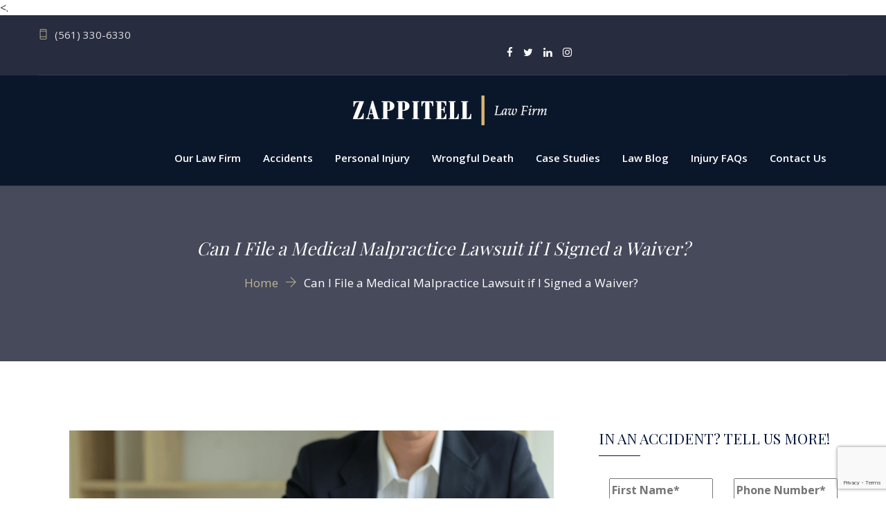

--- FILE ---
content_type: text/html; charset=UTF-8
request_url: https://florida.law/malpractice-lawsuit-in-del-ray/
body_size: 19922
content:
<!DOCTYPE html>
<!--[if !IE]><!--> <html lang="en-US"> <!--<![endif]-->
<head>
<<meta http-equiv="Content-Type" content="text/html; charset=UTF-8" />.
<meta charset="UTF-8">
	<meta name="viewport" content="width=device-width, initial-scale=1, maximum-scale=1">
<meta name="msapplication-TileColor" content="">
<meta name="theme-color" content="">
<link rel="profile" href="//gmpg.org/xfn/11">
<link rel="pingback" href="https://florida.law/xmlrpc.php">
<meta name='robots' content='index, follow, max-image-preview:large, max-snippet:-1, max-video-preview:-1' />

	<!-- This site is optimized with the Yoast SEO plugin v26.8 - https://yoast.com/product/yoast-seo-wordpress/ -->
	<title>Malpractice Lawsuit | Personal Injury Lawyer | Delray Beach</title>
	<meta name="description" content="If you&#039;ve experienced medical malpractice in Delray Beach, our expert legal team is here to help. With years of experience and a track record of successful malpractice lawsuits, we will fight for your rights and strive to get you the compensation you deserve. Contact Zappitell Law today at (561) 330-6330 for a free consultation." />
	<link rel="canonical" href="https://florida.law/malpractice-lawsuit-in-del-ray/" />
	<meta property="og:locale" content="en_US" />
	<meta property="og:type" content="article" />
	<meta property="og:title" content="Malpractice Lawsuit | Personal Injury Lawyer | Delray Beach" />
	<meta property="og:description" content="If you&#039;ve experienced medical malpractice in Delray Beach, our expert legal team is here to help. With years of experience and a track record of successful malpractice lawsuits, we will fight for your rights and strive to get you the compensation you deserve. Contact Zappitell Law today at (561) 330-6330 for a free consultation." />
	<meta property="og:url" content="https://florida.law/malpractice-lawsuit-in-del-ray/" />
	<meta property="og:site_name" content="Zappitell Law Firm" />
	<meta property="article:publisher" content="https://www.facebook.com/Zappitell/" />
	<meta property="article:published_time" content="2021-01-01T15:39:48+00:00" />
	<meta property="article:modified_time" content="2023-07-19T06:28:23+00:00" />
	<meta property="og:image" content="https://florida.law/wp-content/uploads/2021/01/the-lawyer-is-giving-legal-advice-DXQJW2L-1.png" />
	<meta property="og:image:width" content="1200" />
	<meta property="og:image:height" content="628" />
	<meta property="og:image:type" content="image/png" />
	<meta name="author" content="David J. Zappitell" />
	<meta name="twitter:card" content="summary_large_image" />
	<meta name="twitter:creator" content="@zappitelllaw" />
	<meta name="twitter:site" content="@zappitelllaw" />
	<meta name="twitter:label1" content="Written by" />
	<meta name="twitter:data1" content="David J. Zappitell" />
	<meta name="twitter:label2" content="Est. reading time" />
	<meta name="twitter:data2" content="3 minutes" />
	<!-- / Yoast SEO plugin. -->


<link rel='dns-prefetch' href='//fonts.googleapis.com' />
<link rel='dns-prefetch' href='//www.googletagmanager.com' />
<link rel="alternate" type="application/rss+xml" title="Zappitell Law Firm &raquo; Feed" href="https://florida.law/feed/" />
<link rel="alternate" type="application/rss+xml" title="Zappitell Law Firm &raquo; Comments Feed" href="https://florida.law/comments/feed/" />
<link rel="alternate" type="application/rss+xml" title="Zappitell Law Firm &raquo; Can I File a Medical Malpractice Lawsuit if I Signed a Waiver? Comments Feed" href="https://florida.law/malpractice-lawsuit-in-del-ray/feed/" />
<link rel="alternate" title="oEmbed (JSON)" type="application/json+oembed" href="https://florida.law/wp-json/oembed/1.0/embed?url=https%3A%2F%2Fflorida.law%2Fmalpractice-lawsuit-in-del-ray%2F" />
<link rel="alternate" title="oEmbed (XML)" type="text/xml+oembed" href="https://florida.law/wp-json/oembed/1.0/embed?url=https%3A%2F%2Fflorida.law%2Fmalpractice-lawsuit-in-del-ray%2F&#038;format=xml" />
<style id='wp-img-auto-sizes-contain-inline-css' type='text/css'>
img:is([sizes=auto i],[sizes^="auto," i]){contain-intrinsic-size:3000px 1500px}
/*# sourceURL=wp-img-auto-sizes-contain-inline-css */
</style>
<style id='wp-emoji-styles-inline-css' type='text/css'>

	img.wp-smiley, img.emoji {
		display: inline !important;
		border: none !important;
		box-shadow: none !important;
		height: 1em !important;
		width: 1em !important;
		margin: 0 0.07em !important;
		vertical-align: -0.1em !important;
		background: none !important;
		padding: 0 !important;
	}
/*# sourceURL=wp-emoji-styles-inline-css */
</style>
<link rel='stylesheet' id='wp-block-library-css' href='https://florida.law/wp-includes/css/dist/block-library/style.min.css?ver=6.9' type='text/css' media='all' />
<style id='classic-theme-styles-inline-css' type='text/css'>
/*! This file is auto-generated */
.wp-block-button__link{color:#fff;background-color:#32373c;border-radius:9999px;box-shadow:none;text-decoration:none;padding:calc(.667em + 2px) calc(1.333em + 2px);font-size:1.125em}.wp-block-file__button{background:#32373c;color:#fff;text-decoration:none}
/*# sourceURL=/wp-includes/css/classic-themes.min.css */
</style>
<style id='global-styles-inline-css' type='text/css'>
:root{--wp--preset--aspect-ratio--square: 1;--wp--preset--aspect-ratio--4-3: 4/3;--wp--preset--aspect-ratio--3-4: 3/4;--wp--preset--aspect-ratio--3-2: 3/2;--wp--preset--aspect-ratio--2-3: 2/3;--wp--preset--aspect-ratio--16-9: 16/9;--wp--preset--aspect-ratio--9-16: 9/16;--wp--preset--color--black: #000000;--wp--preset--color--cyan-bluish-gray: #abb8c3;--wp--preset--color--white: #ffffff;--wp--preset--color--pale-pink: #f78da7;--wp--preset--color--vivid-red: #cf2e2e;--wp--preset--color--luminous-vivid-orange: #ff6900;--wp--preset--color--luminous-vivid-amber: #fcb900;--wp--preset--color--light-green-cyan: #7bdcb5;--wp--preset--color--vivid-green-cyan: #00d084;--wp--preset--color--pale-cyan-blue: #8ed1fc;--wp--preset--color--vivid-cyan-blue: #0693e3;--wp--preset--color--vivid-purple: #9b51e0;--wp--preset--color--red: #E04F62;--wp--preset--color--green: #c8dcd2;--wp--preset--color--blue: #b3c6d2;--wp--preset--color--lavender: #c5b1da;--wp--preset--color--light-pink: #f9eded;--wp--preset--color--dark-grey: #333333;--wp--preset--gradient--vivid-cyan-blue-to-vivid-purple: linear-gradient(135deg,rgb(6,147,227) 0%,rgb(155,81,224) 100%);--wp--preset--gradient--light-green-cyan-to-vivid-green-cyan: linear-gradient(135deg,rgb(122,220,180) 0%,rgb(0,208,130) 100%);--wp--preset--gradient--luminous-vivid-amber-to-luminous-vivid-orange: linear-gradient(135deg,rgb(252,185,0) 0%,rgb(255,105,0) 100%);--wp--preset--gradient--luminous-vivid-orange-to-vivid-red: linear-gradient(135deg,rgb(255,105,0) 0%,rgb(207,46,46) 100%);--wp--preset--gradient--very-light-gray-to-cyan-bluish-gray: linear-gradient(135deg,rgb(238,238,238) 0%,rgb(169,184,195) 100%);--wp--preset--gradient--cool-to-warm-spectrum: linear-gradient(135deg,rgb(74,234,220) 0%,rgb(151,120,209) 20%,rgb(207,42,186) 40%,rgb(238,44,130) 60%,rgb(251,105,98) 80%,rgb(254,248,76) 100%);--wp--preset--gradient--blush-light-purple: linear-gradient(135deg,rgb(255,206,236) 0%,rgb(152,150,240) 100%);--wp--preset--gradient--blush-bordeaux: linear-gradient(135deg,rgb(254,205,165) 0%,rgb(254,45,45) 50%,rgb(107,0,62) 100%);--wp--preset--gradient--luminous-dusk: linear-gradient(135deg,rgb(255,203,112) 0%,rgb(199,81,192) 50%,rgb(65,88,208) 100%);--wp--preset--gradient--pale-ocean: linear-gradient(135deg,rgb(255,245,203) 0%,rgb(182,227,212) 50%,rgb(51,167,181) 100%);--wp--preset--gradient--electric-grass: linear-gradient(135deg,rgb(202,248,128) 0%,rgb(113,206,126) 100%);--wp--preset--gradient--midnight: linear-gradient(135deg,rgb(2,3,129) 0%,rgb(40,116,252) 100%);--wp--preset--font-size--small: 13px;--wp--preset--font-size--medium: 20px;--wp--preset--font-size--large: 36px;--wp--preset--font-size--x-large: 42px;--wp--preset--spacing--20: 0.44rem;--wp--preset--spacing--30: 0.67rem;--wp--preset--spacing--40: 1rem;--wp--preset--spacing--50: 1.5rem;--wp--preset--spacing--60: 2.25rem;--wp--preset--spacing--70: 3.38rem;--wp--preset--spacing--80: 5.06rem;--wp--preset--shadow--natural: 6px 6px 9px rgba(0, 0, 0, 0.2);--wp--preset--shadow--deep: 12px 12px 50px rgba(0, 0, 0, 0.4);--wp--preset--shadow--sharp: 6px 6px 0px rgba(0, 0, 0, 0.2);--wp--preset--shadow--outlined: 6px 6px 0px -3px rgb(255, 255, 255), 6px 6px rgb(0, 0, 0);--wp--preset--shadow--crisp: 6px 6px 0px rgb(0, 0, 0);}:where(.is-layout-flex){gap: 0.5em;}:where(.is-layout-grid){gap: 0.5em;}body .is-layout-flex{display: flex;}.is-layout-flex{flex-wrap: wrap;align-items: center;}.is-layout-flex > :is(*, div){margin: 0;}body .is-layout-grid{display: grid;}.is-layout-grid > :is(*, div){margin: 0;}:where(.wp-block-columns.is-layout-flex){gap: 2em;}:where(.wp-block-columns.is-layout-grid){gap: 2em;}:where(.wp-block-post-template.is-layout-flex){gap: 1.25em;}:where(.wp-block-post-template.is-layout-grid){gap: 1.25em;}.has-black-color{color: var(--wp--preset--color--black) !important;}.has-cyan-bluish-gray-color{color: var(--wp--preset--color--cyan-bluish-gray) !important;}.has-white-color{color: var(--wp--preset--color--white) !important;}.has-pale-pink-color{color: var(--wp--preset--color--pale-pink) !important;}.has-vivid-red-color{color: var(--wp--preset--color--vivid-red) !important;}.has-luminous-vivid-orange-color{color: var(--wp--preset--color--luminous-vivid-orange) !important;}.has-luminous-vivid-amber-color{color: var(--wp--preset--color--luminous-vivid-amber) !important;}.has-light-green-cyan-color{color: var(--wp--preset--color--light-green-cyan) !important;}.has-vivid-green-cyan-color{color: var(--wp--preset--color--vivid-green-cyan) !important;}.has-pale-cyan-blue-color{color: var(--wp--preset--color--pale-cyan-blue) !important;}.has-vivid-cyan-blue-color{color: var(--wp--preset--color--vivid-cyan-blue) !important;}.has-vivid-purple-color{color: var(--wp--preset--color--vivid-purple) !important;}.has-black-background-color{background-color: var(--wp--preset--color--black) !important;}.has-cyan-bluish-gray-background-color{background-color: var(--wp--preset--color--cyan-bluish-gray) !important;}.has-white-background-color{background-color: var(--wp--preset--color--white) !important;}.has-pale-pink-background-color{background-color: var(--wp--preset--color--pale-pink) !important;}.has-vivid-red-background-color{background-color: var(--wp--preset--color--vivid-red) !important;}.has-luminous-vivid-orange-background-color{background-color: var(--wp--preset--color--luminous-vivid-orange) !important;}.has-luminous-vivid-amber-background-color{background-color: var(--wp--preset--color--luminous-vivid-amber) !important;}.has-light-green-cyan-background-color{background-color: var(--wp--preset--color--light-green-cyan) !important;}.has-vivid-green-cyan-background-color{background-color: var(--wp--preset--color--vivid-green-cyan) !important;}.has-pale-cyan-blue-background-color{background-color: var(--wp--preset--color--pale-cyan-blue) !important;}.has-vivid-cyan-blue-background-color{background-color: var(--wp--preset--color--vivid-cyan-blue) !important;}.has-vivid-purple-background-color{background-color: var(--wp--preset--color--vivid-purple) !important;}.has-black-border-color{border-color: var(--wp--preset--color--black) !important;}.has-cyan-bluish-gray-border-color{border-color: var(--wp--preset--color--cyan-bluish-gray) !important;}.has-white-border-color{border-color: var(--wp--preset--color--white) !important;}.has-pale-pink-border-color{border-color: var(--wp--preset--color--pale-pink) !important;}.has-vivid-red-border-color{border-color: var(--wp--preset--color--vivid-red) !important;}.has-luminous-vivid-orange-border-color{border-color: var(--wp--preset--color--luminous-vivid-orange) !important;}.has-luminous-vivid-amber-border-color{border-color: var(--wp--preset--color--luminous-vivid-amber) !important;}.has-light-green-cyan-border-color{border-color: var(--wp--preset--color--light-green-cyan) !important;}.has-vivid-green-cyan-border-color{border-color: var(--wp--preset--color--vivid-green-cyan) !important;}.has-pale-cyan-blue-border-color{border-color: var(--wp--preset--color--pale-cyan-blue) !important;}.has-vivid-cyan-blue-border-color{border-color: var(--wp--preset--color--vivid-cyan-blue) !important;}.has-vivid-purple-border-color{border-color: var(--wp--preset--color--vivid-purple) !important;}.has-vivid-cyan-blue-to-vivid-purple-gradient-background{background: var(--wp--preset--gradient--vivid-cyan-blue-to-vivid-purple) !important;}.has-light-green-cyan-to-vivid-green-cyan-gradient-background{background: var(--wp--preset--gradient--light-green-cyan-to-vivid-green-cyan) !important;}.has-luminous-vivid-amber-to-luminous-vivid-orange-gradient-background{background: var(--wp--preset--gradient--luminous-vivid-amber-to-luminous-vivid-orange) !important;}.has-luminous-vivid-orange-to-vivid-red-gradient-background{background: var(--wp--preset--gradient--luminous-vivid-orange-to-vivid-red) !important;}.has-very-light-gray-to-cyan-bluish-gray-gradient-background{background: var(--wp--preset--gradient--very-light-gray-to-cyan-bluish-gray) !important;}.has-cool-to-warm-spectrum-gradient-background{background: var(--wp--preset--gradient--cool-to-warm-spectrum) !important;}.has-blush-light-purple-gradient-background{background: var(--wp--preset--gradient--blush-light-purple) !important;}.has-blush-bordeaux-gradient-background{background: var(--wp--preset--gradient--blush-bordeaux) !important;}.has-luminous-dusk-gradient-background{background: var(--wp--preset--gradient--luminous-dusk) !important;}.has-pale-ocean-gradient-background{background: var(--wp--preset--gradient--pale-ocean) !important;}.has-electric-grass-gradient-background{background: var(--wp--preset--gradient--electric-grass) !important;}.has-midnight-gradient-background{background: var(--wp--preset--gradient--midnight) !important;}.has-small-font-size{font-size: var(--wp--preset--font-size--small) !important;}.has-medium-font-size{font-size: var(--wp--preset--font-size--medium) !important;}.has-large-font-size{font-size: var(--wp--preset--font-size--large) !important;}.has-x-large-font-size{font-size: var(--wp--preset--font-size--x-large) !important;}
:where(.wp-block-post-template.is-layout-flex){gap: 1.25em;}:where(.wp-block-post-template.is-layout-grid){gap: 1.25em;}
:where(.wp-block-term-template.is-layout-flex){gap: 1.25em;}:where(.wp-block-term-template.is-layout-grid){gap: 1.25em;}
:where(.wp-block-columns.is-layout-flex){gap: 2em;}:where(.wp-block-columns.is-layout-grid){gap: 2em;}
:root :where(.wp-block-pullquote){font-size: 1.5em;line-height: 1.6;}
/*# sourceURL=global-styles-inline-css */
</style>
<link rel='stylesheet' id='barristar-elementor-css' href='https://florida.law/wp-content/plugins/barristar-core/elementor/assets/css/barristar-elementor.css?ver=1.0.0' type='text/css' media='all' />
<link rel='stylesheet' id='contact-form-7-css' href='https://florida.law/wp-content/plugins/contact-form-7/includes/css/styles.css?ver=6.1.4' type='text/css' media='all' />
<link rel='stylesheet' id='nbcpf-intlTelInput-style-css' href='https://florida.law/wp-content/plugins/country-phone-field-contact-form-7/assets/css/intlTelInput.min.css?ver=6.9' type='text/css' media='all' />
<link rel='stylesheet' id='nbcpf-countryFlag-style-css' href='https://florida.law/wp-content/plugins/country-phone-field-contact-form-7/assets/css/countrySelect.min.css?ver=6.9' type='text/css' media='all' />
<link rel='stylesheet' id='exad-slick-css' href='https://florida.law/wp-content/plugins/exclusive-team-for-elementor/assets/vendor/css/slick.min.css?ver=6.9' type='text/css' media='all' />
<link rel='stylesheet' id='exad-slick-theme-css' href='https://florida.law/wp-content/plugins/exclusive-team-for-elementor/assets/vendor/css/slick-theme.min.css?ver=6.9' type='text/css' media='all' />
<link rel='stylesheet' id='exad-main-style-css' href='https://florida.law/wp-content/plugins/exclusive-team-for-elementor/assets/css/exad-style.min.css?ver=6.9' type='text/css' media='all' />
<link rel='stylesheet' id='eeb-css-frontend-css' href='https://florida.law/wp-content/plugins/email-encoder-bundle/assets/css/style.css?ver=54d4eedc552c499c4a8d6b89c23d3df1' type='text/css' media='all' />
<link rel='stylesheet' id='dashicons-css' href='https://florida.law/wp-includes/css/dashicons.min.css?ver=6.9' type='text/css' media='all' />
<link rel='stylesheet' id='themify-icons-css' href='https://florida.law/wp-content/themes/barristar/assets/css/themify-icons.css?ver=4.6.3' type='text/css' media='all' />
<link rel='stylesheet' id='flaticon-css' href='https://florida.law/wp-content/themes/barristar/assets/css/flaticon.css?ver=1.0.0' type='text/css' media='all' />
<link rel='stylesheet' id='simple-line-icons-css' href='https://florida.law/wp-content/themes/barristar/assets/css/simple-line-icons.css?ver=1.0.0' type='text/css' media='all' />
<link rel='stylesheet' id='et-icons-css' href='https://florida.law/wp-content/themes/barristar/assets/css/et-icons.css?ver=1.0.0' type='text/css' media='all' />
<link rel='stylesheet' id='font-awesome-css' href='https://florida.law/wp-content/plugins/elementor/assets/lib/font-awesome/css/font-awesome.min.css?ver=4.7.0' type='text/css' media='all' />
<link rel='stylesheet' id='bootstrap-css' href='https://florida.law/wp-content/themes/barristar/assets/css/bootstrap.min.css?ver=3.3.7' type='text/css' media='all' />
<link rel='stylesheet' id='animate-css' href='https://florida.law/wp-content/themes/barristar/assets/css/animate.css?ver=3.5.1' type='text/css' media='all' />
<link rel='stylesheet' id='odometer-css' href='https://florida.law/wp-content/themes/barristar/assets/css/odometer.css?ver=3.5.1' type='text/css' media='all' />
<link rel='stylesheet' id='owl-carousel-css' href='https://florida.law/wp-content/themes/barristar/assets/css/owl.carousel.css?ver=2.0.0' type='text/css' media='all' />
<link rel='stylesheet' id='owl-theme-css' href='https://florida.law/wp-content/themes/barristar/assets/css/owl.theme.css?ver=2.0.0' type='text/css' media='all' />
<link rel='stylesheet' id='slick-css' href='https://florida.law/wp-content/themes/barristar/assets/css/slick.css?ver=1.6.0' type='text/css' media='all' />
<link rel='stylesheet' id='slick-theme-css' href='https://florida.law/wp-content/themes/barristar/assets/css/slick-theme.css?ver=1.6.0' type='text/css' media='all' />
<link rel='stylesheet' id='owl-transitions-css' href='https://florida.law/wp-content/themes/barristar/assets/css/owl.transitions.css?ver=2.0.0' type='text/css' media='all' />
<link rel='stylesheet' id='fancybox-css' href='https://florida.law/wp-content/themes/barristar/assets/css/fancybox.css?ver=2.0.0' type='text/css' media='all' />
<link rel='stylesheet' id='barristar-style-css' href='https://florida.law/wp-content/themes/barristar/assets/css/styles.css?ver=4.0.3' type='text/css' media='all' />
<link rel='stylesheet' id='element-css' href='https://florida.law/wp-content/themes/barristar/assets/css/elements.css?ver=4.0.3' type='text/css' media='all' />
<link rel='stylesheet' id='gutenberg-editor-styles-css' href='https://florida.law/wp-content/themes/barristar/assets/css/gutenberg-editor-style.css?ver=6.9' type='text/css' media='all' />
<link rel='stylesheet' id='barristar-default-google-fonts-css' href='//fonts.googleapis.com/css?family=Open+Sans%3A300%2C400%2C600%2C700%7CPlayfair+Display%3A400%2C700&#038;ver=4.0.3' type='text/css' media='all' />
<link rel='stylesheet' id='barristar-responsive-css' href='https://florida.law/wp-content/themes/barristar/assets/css/responsive.css?ver=4.0.3' type='text/css' media='all' />
<link rel='stylesheet' id='barristar-default-style-css' href='https://florida.law/wp-content/themes/barristar/style.css?ver=6.9' type='text/css' media='all' />
<style id='barristar-default-style-inline-css' type='text/css'>
.layout-boxed {}
/*# sourceURL=barristar-default-style-inline-css */
</style>
<script type="text/javascript" src="https://florida.law/wp-includes/js/jquery/jquery.min.js?ver=3.7.1" id="jquery-core-js"></script>
<script type="text/javascript" src="https://florida.law/wp-includes/js/jquery/jquery-migrate.min.js?ver=3.4.1" id="jquery-migrate-js"></script>
<link rel="https://api.w.org/" href="https://florida.law/wp-json/" /><link rel="alternate" title="JSON" type="application/json" href="https://florida.law/wp-json/wp/v2/posts/19023" /><link rel="EditURI" type="application/rsd+xml" title="RSD" href="https://florida.law/xmlrpc.php?rsd" />
<meta name="generator" content="WordPress 6.9" />
<link rel='shortlink' href='https://florida.law/?p=19023' />
<meta name="generator" content="Site Kit by Google 1.170.0" /><link rel="pingback" href="https://florida.law/xmlrpc.php">
<meta name="generator" content="Elementor 3.33.3; features: additional_custom_breakpoints; settings: css_print_method-external, google_font-enabled, font_display-auto">

<!-- Schema & Structured Data For WP v1.54.2 - -->
<script type="application/ld+json" class="saswp-schema-markup-output">
[{"@context":"https:\/\/schema.org\/","@type":"attorney","@id":"https:\/\/florida.law\/malpractice-lawsuit-in-del-ray\/#attorney","url":"https:\/\/florida.law\/malpractice-lawsuit-in-del-ray\/","name":"Zappitell Law Firm","review":[],"image":[{"@type":"ImageObject","@id":"https:\/\/florida.law\/malpractice-lawsuit-in-del-ray\/#primaryimage","url":"https:\/\/florida.law\/wp-content\/uploads\/2021\/01\/the-lawyer-is-giving-legal-advice-DXQJW2L-1-1200x900.png","width":"1200","height":"900","caption":"Malpractice Lawsuit in Del Ray"},{"@type":"ImageObject","url":"https:\/\/florida.law\/wp-content\/uploads\/2021\/01\/the-lawyer-is-giving-legal-advice-DXQJW2L-1-1200x720.png","width":"1200","height":"720","caption":"Malpractice Lawsuit in Del Ray"},{"@type":"ImageObject","url":"https:\/\/florida.law\/wp-content\/uploads\/2021\/01\/the-lawyer-is-giving-legal-advice-DXQJW2L-1-1200x675.png","width":"1200","height":"675","caption":"Malpractice Lawsuit in Del Ray"},{"@type":"ImageObject","url":"https:\/\/florida.law\/wp-content\/uploads\/2021\/01\/the-lawyer-is-giving-legal-advice-DXQJW2L-1-628x628.png","width":"628","height":"628","caption":"Malpractice Lawsuit in Del Ray"}]},

{"@context":"https:\/\/schema.org\/","@type":"BlogPosting","@id":"https:\/\/florida.law\/malpractice-lawsuit-in-del-ray\/#BlogPosting","url":"https:\/\/florida.law\/malpractice-lawsuit-in-del-ray\/","inLanguage":"en-US","mainEntityOfPage":"https:\/\/florida.law\/malpractice-lawsuit-in-del-ray\/","headline":"Malpractice Lawsuit | Personal Injury Lawyer | Delray Beach","description":"If you've experienced medical malpractice in Delray Beach, our expert legal team is here to help. With years of experience and a track record of successful malpractice lawsuits, we will fight for your rights and strive to get you the compensation you deserve. Contact Zappitell Law today at (561) 330-6330 for a free consultation.","articleBody":"A waiver is a voluntary relinquishment of some privilege or right. Waivers are contracts and when you sign a waiver you must be aware of all the underlying risks. Waivers are often used to prohibit someone from suing if negligence occurs. Minors cannot sign waivers and if they do they will not be legally enforceable because they are contracts. Waivers are very specific and concise so you need to read the wording very carefully. Having legal counsel that can guide you is your best option to consider before you sign anything or if you need help with a waiver that you already are locked into. Businesses use waivers to limit their responsibility in a lawsuit in the event of a personal injury. Medical malpractice is very serious as it affects thousands of patients each and every year. As a patient, you have to put your trust in doctors and their ability to provide them with effective treatment methods. Medical malpractice lawsuits are constantly being filed because patients feel like their medical professional was negligent and did not provide them with the best treatment option. Healthcare providers want to avoid anyone taking legal action because of all the lawsuits that can result from medical malpractice. Patients often sign release forms and waivers before undergoing any surgeries or taking any prescribed medicine. With waivers and release forms, you are clarifying you understand the risks from each of these types of treatment and are going your doctor\u2019s consent to operate on you or provide you with medical treatment. Zappitel Law Firm which is located in Delray Beach, Florida specializes in malpractice lawsuits and can help you!  Filing a Malpractice Lawsuit After Signing a Waiver  When you sign a waiver in most instances you also lose your ability to file a medical malpractice lawsuit. Any medical institutions and doctors that are in charge of your care were given consent by you. One of the few instances, when you can still file medical malpractice after signing a waiver, is if you feel you were not provided informed consent. If you sign a waiver to undergo treatment the medical professionals are still responsible for informing you of all the details about your treatment method. A doctor can not just give you a waiver to sign then give you surgery right away without informing you about the specifics of the surgery and the possible side risks you may be facing.  Gross Negligence and Malpractice  If you prove you suffered an injury due to your doctor displaying grossly negligent treatment methods you can still file a malpractice lawsuit. If the doctor is clearly in the wrong they will be held responsible and can face a malpractice lawsuit. Health care providers can only not be held liable if something in the treatment occurs that is completely out of their control. Doctors and medical providers cannot stop you from filing a malpractice lawsuit if you act in a reckless manner and provide you with poor treatment.&lt;\/","keywords":"Delray Beach, Florida, Healthcare, Medical malpractic, personal injury, ","datePublished":"2021-01-01T15:39:48+00:00","dateModified":"2023-07-19T06:28:23+00:00","author":{"@type":"Person","name":"David J. Zappitell","url":"https:\/\/florida.law\/author\/websiteadmin\/","sameAs":["https:\/\/florida.law"],"image":{"@type":"ImageObject","url":"https:\/\/secure.gravatar.com\/avatar\/25d7fecd268891ee29febd42109ff79ea746c755de26e30da2ffbd5cc0372ce6?s=96&d=mm&r=g","height":96,"width":96}},"editor":{"@type":"Person","name":"David J. Zappitell","url":"https:\/\/florida.law\/author\/websiteadmin\/","sameAs":["https:\/\/florida.law"],"image":{"@type":"ImageObject","url":"https:\/\/secure.gravatar.com\/avatar\/25d7fecd268891ee29febd42109ff79ea746c755de26e30da2ffbd5cc0372ce6?s=96&d=mm&r=g","height":96,"width":96}},"publisher":{"@type":"Organization","name":"Zappitell Law Firm","url":"https:\/\/florida.law","logo":{"@type":"ImageObject","url":"https:\/\/florida.law\/wp-content\/uploads\/2023\/03\/zappitel-logo.png","width":280,"height":43}},"image":[{"@type":"ImageObject","@id":"https:\/\/florida.law\/malpractice-lawsuit-in-del-ray\/#primaryimage","url":"https:\/\/florida.law\/wp-content\/uploads\/2021\/01\/the-lawyer-is-giving-legal-advice-DXQJW2L-1-1200x900.png","width":"1200","height":"900","caption":"Malpractice Lawsuit in Del Ray"},{"@type":"ImageObject","url":"https:\/\/florida.law\/wp-content\/uploads\/2021\/01\/the-lawyer-is-giving-legal-advice-DXQJW2L-1-1200x720.png","width":"1200","height":"720","caption":"Malpractice Lawsuit in Del Ray"},{"@type":"ImageObject","url":"https:\/\/florida.law\/wp-content\/uploads\/2021\/01\/the-lawyer-is-giving-legal-advice-DXQJW2L-1-1200x675.png","width":"1200","height":"675","caption":"Malpractice Lawsuit in Del Ray"},{"@type":"ImageObject","url":"https:\/\/florida.law\/wp-content\/uploads\/2021\/01\/the-lawyer-is-giving-legal-advice-DXQJW2L-1-628x628.png","width":"628","height":"628","caption":"Malpractice Lawsuit in Del Ray"}]}]
</script>

			<style>
				.e-con.e-parent:nth-of-type(n+4):not(.e-lazyloaded):not(.e-no-lazyload),
				.e-con.e-parent:nth-of-type(n+4):not(.e-lazyloaded):not(.e-no-lazyload) * {
					background-image: none !important;
				}
				@media screen and (max-height: 1024px) {
					.e-con.e-parent:nth-of-type(n+3):not(.e-lazyloaded):not(.e-no-lazyload),
					.e-con.e-parent:nth-of-type(n+3):not(.e-lazyloaded):not(.e-no-lazyload) * {
						background-image: none !important;
					}
				}
				@media screen and (max-height: 640px) {
					.e-con.e-parent:nth-of-type(n+2):not(.e-lazyloaded):not(.e-no-lazyload),
					.e-con.e-parent:nth-of-type(n+2):not(.e-lazyloaded):not(.e-no-lazyload) * {
						background-image: none !important;
					}
				}
			</style>
			<script id='nitro-telemetry-meta' nitro-exclude>window.NPTelemetryMetadata={missReason: (!window.NITROPACK_STATE ? 'cache not found' : 'hit'),pageType: 'post',isEligibleForOptimization: true,}</script><script id='nitro-generic' nitro-exclude>(()=>{window.NitroPack=window.NitroPack||{coreVersion:"na",isCounted:!1};let e=document.createElement("script");if(e.src="https://nitroscripts.com/hwRLSGNHBWPbrxVQfNFXbxaTmbpORjcM",e.async=!0,e.id="nitro-script",document.head.appendChild(e),!window.NitroPack.isCounted){window.NitroPack.isCounted=!0;let t=()=>{navigator.sendBeacon("https://to.getnitropack.com/p",JSON.stringify({siteId:"hwRLSGNHBWPbrxVQfNFXbxaTmbpORjcM",url:window.location.href,isOptimized:!!window.IS_NITROPACK,coreVersion:"na",missReason:window.NPTelemetryMetadata?.missReason||"",pageType:window.NPTelemetryMetadata?.pageType||"",isEligibleForOptimization:!!window.NPTelemetryMetadata?.isEligibleForOptimization}))};(()=>{let e=()=>new Promise(e=>{"complete"===document.readyState?e():window.addEventListener("load",e)}),i=()=>new Promise(e=>{document.prerendering?document.addEventListener("prerenderingchange",e,{once:!0}):e()}),a=async()=>{await i(),await e(),t()};a()})(),window.addEventListener("pageshow",e=>{if(e.persisted){let i=document.prerendering||self.performance?.getEntriesByType?.("navigation")[0]?.activationStart>0;"visible"!==document.visibilityState||i||t()}})}})();</script><link rel="icon" href="https://florida.law/wp-content/uploads/2022/02/favicon-zappitel-logo.png" sizes="32x32" />
<link rel="icon" href="https://florida.law/wp-content/uploads/2022/02/favicon-zappitel-logo.png" sizes="192x192" />
<link rel="apple-touch-icon" href="https://florida.law/wp-content/uploads/2022/02/favicon-zappitel-logo.png" />
<meta name="msapplication-TileImage" content="https://florida.law/wp-content/uploads/2022/02/favicon-zappitel-logo.png" />
		<style type="text/css" id="wp-custom-css">
			.header-style-1 #navbar, .header-style-2 #navbar, .header-style-3 #navbar {
    margin-right: 0;border-right:none;
}
.blog-content .post ul li { margin-bottom:15px;}
.whitetxt p,.whitetxt h2{ color:#fff !important;}
b, strong{ font-weight:bold;}
td  b i, b i {color:#1C4587;}
.page-wrap p strong a { font-weight:bold;}
#custom_html-2  .myform{width: 360px;}
.myform .col-md-6 label input,.myform .col-md-12 label input ,.myform .col-md-12 label textarea{
  color: #000;
}
.elementor-18592 .elementor-element.elementor-element-3fa8319 > .elementor-widget-container {
  padding: 15px 20px 20px 20px !important;
}
.header-style-1 #navbar > ul > li > a, .header-style-2 #navbar > ul > li > a, .header-style-3 #navbar > ul > li > a {
  font-size: 16px;
  padding: 15px 16px 30px;
}
}
.topbar .top-client {
  padding-top: 20px;
  color: #fff;
	margin:none;
}

.top-trast .gtranslate_wrapper .gt_switcher{ width:230px;}
.top-trast{ padding-top: 20px;}
.topbar a{color:#fff;float:right;}

.top-client{padding-top:20px;}
.site-header {
    background-color: #272c3f!important;
}
.top-client a{text-align:center;  float:none;}

.navbar-header{ width:100%;}
.navbar-header .site-logo{
	display:flex;
	justify-content:center;
}
a b{color: #1C4587;}
.home .slick-slide img {
    display: block !important;
}
.blog-single-section .post h3{
	margin:0px;
}
.site-header #navbar>ul>li>a {
    font-size: 15px !important;
}
.single-post .page-title .title {
    padding-top: 120px;
}
.slide:after {
	background:none!important;
}
.myform {
    width: 600px;
}
.myform .col-md-12 label {
	width:100%;
}
.myform .col-md-12 label input{
	width:100%;
}
.myform .col-md-12 input{
	width:100%;
}

.myform .col-md-12 label textarea{
	width:100%;
	height: 100px;
}

.myform .col-md-6 label {
	width:100%;
}
.myform .col-md-6 label input{
	width:100%;
}
.page-id-37750 .contact-area.contact-area-2 {height:auto;box-shadow:none;}
.page-id-37750 .contact-area.contact-area-2.contact-area-3 h2 {
	padding-top: 0px;}
.contact-area.contact-area-2 {
    background: #fff;
        width: 570px;
    height: 500px;
}

.contact-area.contact-area-2.contact-area-3 h2 {
    padding-top: 30px;
    font-size: 26px;
    padding-left: 30px;
    padding-bottom: 15px;
}


#bannersec h2 {
	font-family: 'Open Sans', sans-serif;
	    font-size: 20px;
    color: #fff;
    line-height: 0.8em;
    font-weight: 300;
}

#bannersec h1 {
	 font-family: 'Open Sans', sans-serif;
    font-size: 20px;
    color: #fff;
    line-height: 0.8em;
    font-weight: 300;
    margin: 25px 0 0px 0px;
}
#bannersec p {
	font-family: 'Open Sans', sans-serif;
    font-size: 20px;
    color: #fff;
    line-height: 1.5em;
    font-weight: 300;
	margin-top: 20px;
    margin-bottom: 30px;
	width: 90%;
}
.contact-area form div {
    padding: 0 10px 9px 20px;
    max-width: 100%;

}

#myslider .slide-caption p {
    color: #000;
    font-weight: 600;
    font-family: 'Playfair Display', serif;
    font-size: 26px;
	letter-spacing:1px;
}
#myslider .slide-caption>h2 {
        font-size: 15px;
    font-family: inherit;
    line-height: 30px;
    margin-top: 20px;
    margin-bottom: 20px;
    color: #000;
    font-weight: 300;
}
#myslider .slide-caption {
   background: rgba(255, 255, 255, 0.8);
    padding-top: 0px;
    padding: 35px 20px 10px 30px;
    width: 800px;
    position: absolute;
    top: 65%;
    left: -4%;
    box-shadow: 1px 2px 20px rgba(0, 0, 0, 0.1);
	
}
#myslider .slick-prev {
   left: 89%;
    top: 91%;
    background: #333;
    color: #fff;
    border: none;
    border-radius: 1px;
    transform: scale(1.5);
}
#myslider .slick-next {
    right: 1%;
    top: 91%;
    background: #333;
    color: #fff;
    border: none;
    border-radius: 1px;
    transform: scale(1.5);
}


#myslider {
	height:600px;
}
#myslider .hero {
	height:600px;
	overflow:visible;
}
#myslider .hero .slick-list {
	overflow:visible;
}
#myslider .hero .slide{
	height:700px;
}


#myboxes .practice-area .service-item {
    background: #fff;
    box-shadow: 1px 2px 20px rgba(0, 0, 0, 0.1);
    height: 235px;
}
#myboxes .col-md-6 {
	width:50%;
}

#myboxes .practice-area .service-item .col-md-3 {
	display:none;
}

#myboxes .practice-area .service-item .col-md-9 {
	width:100%;
}
#myboxes .practice-area .service-text {
        padding: 45px 35px;
    height: 265px;
}
#myboxes .practice-area .service-text h3 a{
	color:#333;
	    pointer-events: none;
}
#myboxes .practice-area .service-text p {
	color:#333;
}

#mylogos .gallery-item img {
    margin: 0 auto;
    height: 135px;
    width: auto;
}

#mylogos .gallery-item {
	padding-bottom:40px;
}


.topbar a.-link-underline {
	padding:9px 16px;
}




#myfeatures .gallery-item:nth-child(1) {
	padding-top: 25px;
}
#myfeatures .gallery-item:nth-child(4) {
	padding-top: 15px;
}
#myfeatures .gallery-item:nth-child(5) {
	padding-top: 30px;
}
#myfeatures .gallery-item:nth-child(6) {
	padding-top:15px;
}
#myfeatures .gallery-item:nth-child(7){
	width: 110px;
}

.top-contact-info {
	width: 80%;
}

.topbar .col-md-4 {
	width:20%;
}


.topbar a.-link-underline {
    float: left;
}

.contact-info  {
	float: left;
	margin-right: 45px;
	    width: 75%;
}

.topbar .container {
	width:1200px;
}


.navbar .container {
	width:1200px;
}


.topbar .col-md-4 .-link-underline{
	  border: none;
    background: transparent;
    margin-top: 15px;
}



.elementor-346 .elementor-element.elementor-element-0af3a42 {
    margin-bottom: 4%;
}



#ppbox h2 {
	font-weight: 600;
}
#ppbox h2:before {
	display:none;
}
#ppbox p {
	width: 75%;
    margin: auto;
	color: #33333394;
}

#myboxes .elementor-icon-box-wrapper{
	    background: #fff;
    box-shadow: 0 0 22px hsla(0,0%,65%,.14);
    padding: 50px 35px;
    height: 150px;
}

#myboxes h3 {
	margin-top: 0px;
    margin-bottom: 10px;
    font-size: 20px;
    font-weight: 600;
}
#myboxes p{
	    font-size: 14px;
    font-weight: 600;
    color: #988c6c;
    letter-spacing: 1px;
}


.elementor-456 .elementor-element.elementor-element-0b538b3 .elementor-icon-box-wrapper {
    padding: 40px 35px!important;
}
#myimg img {
	    margin-right: -16%;
    width: 80%;
}
#myimgleft img {
	    margin-left: -16%;
    width: 80%;
}
#custyle ul li {
	font-weight: 600;
    color: #333;
	padding-bottom: 5px;
}



.elementor-784 .elementor-element.elementor-element-70327d8 .section-title p {
    font-size: 17px;
}





.case-details h3 {
	font-size: 20px;
    font-weight: 600;
}

.case-details p{
	font-size: 15px!important;
    color: #656565b8!important;
    margin-bottom: 30px;
}

.custtle {
	position: absolute;
    top: -87px;
    left: 0px;
    background: #D7B26C;
    font-size: 15px!important;
    color: #fff!important;
    font-weight: 900;
    letter-spacing: 1px;
    text-transform: uppercase;
    padding: 10px 20px;
}



#caseimg {
	    height: 300px;
}
#myfaq h2 {
    background: #fff;
    padding: 25px 0 30px 30px;
    font-size: 26px;
	margin-bottom: 3px;
}
#myfaq .pcont{
	background: #fff;
    padding: 40px 35px;
}



.elementor-466 .elementor-element.elementor-element-153e1b6 {
    margin-top: 0%;
}


#myp .elementor-toggle .elementor-tab-title {
    background: #fff;
    padding: 30px 0 36px 30px;
    font-size: 22px;
    text-decoration: underline;
    margin-bottom: 3px;
    font-family: 'Playfair Display', serif;
    font-weight: 600;
    letter-spacing: 0.5px;
}

#myp .elementor-toggle .elementor-tab-title .elementor-toggle-icon {
    display: none;
}
#myp .elementor-toggle .elementor-tab-content {
    background: #fff;
    padding: 40px 35px 15px;
}
#myp .elementor-toggle-item {
	    margin-bottom: 25px;
}


.post-password-form{
	margin-top: 250px;
}

.topbar a.-link-underline {
    display: none;
}
.switcher {
    position: absolute;
    top: 15px;
}
.switcher .selected {
    background: #c0b596 linear-gradient(180deg,#c0b596 0%,#c0b596 70%) !important;;
}


.switcher .selected a {
    border: 1px solid #c0b596 !important;;
    color: #fff !important;;
}

.switcher .selected a:hover {
    background: #c0b596 !important;;
}
.switcher .option a {
    color: #fff !important;
}
.switcher a{
	background: #c0b596;
}
.switcher .option a:hover {
    background: #c0b596 !important;
}




@media screen and (min-width:768px) {
#bannersec {
	margin-top: 60px;
    margin-left: 60px;
	}

}
@media screen and (max-width:1680px) {
	.elementor-346 .elementor-element.elementor-element-8e51585 {
		display:block!important;
	}
	.elementor-346 .elementor-element.elementor-element-0cf9f7b {
		opacity:0!important;
	}
}

@media screen and (max-width:1367px) {
	.elementor-346 .elementor-element.elementor-element-8e51585 {
		display:block!important;
	}
	.elementor-346 .elementor-element.elementor-element-0cf9f7b {
		opacity:0!important;
	}
}




@media screen and (max-width:1024px) {
	.elementor-346 .elementor-element.elementor-element-0615bc0 {
    padding: 4% 20% 0% 0%;
    background-position: -200px 0px!important;
}
	.elementor-346 .elementor-element.elementor-element-0cf9f7b {
		opacity:0;
	}
	.navbar .container {
    width: 100%;
    padding: 0px 0px 0px 40px;
}
	.topbar .container {
    width: 100%;
}
	.contact-info {
    width: 60%;
}
	.top-contact-info {
    width: 70%;
}
	.topbar .col-md-4 {
    width: 25%;
}
	
	#myslider .slick-prev {
		display: block!important;
	}
	#myslider .slick-next{
		display: block!important;
	}
}


@media screen and (max-width:768px) {
	#bannersec {
	margin-right: 15px;
    margin-left: 15px;
	}}
	.contact-info {
    float: none;
    margin-right: 0px;
    margin: auto;
    width: 100%!important;
    padding-bottom: 20px;
    width: 75%;
}

	.top-contact-info {
    width: 50%;
    float: left;
		text-align:left;
	}
	.topbar .col-md-4 {
    width: 25%;
    text-align: center;
    overflow: hidden;
    padding-top: 20px;
    margin-left: auto;
}
	.topbar .col-md-4 .-link-underline {
		float:none;
	}
	.topbar .col-md-4 .social-icons{
		float: none;
    width: 43%;
    margin: auto;
	}
	.contact-area.contact-area-2 {
    height: 580px;
}
	.elementor-346 .elementor-element.elementor-element-0615bc0 {
    padding: 0px 10px!important;
}
	.elementor-346 .elementor-element.elementor-element-0cf9f7b {
    opacity: 1;
		width: 100%;
    text-align: center;
    padding-top: 32%;
}
	.elementor-346 .elementor-element.elementor-element-e638afd {
    width: 100%;
}
	.contact-area.contact-area-2 {
   background: #fff;
    width: 94%;
    text-align: center;
    box-shadow: 0px 1px 21px rgb(0, 0, 0,0.1);
}
	#myslider .slick-prev {
    display: block!important;
    transform: scale(1);
    left: 86%;
}
	#myslider .slick-next {
    display: block!important;
    transform: scale(1);
}
	#myboxes .col-md-6 {
    width: 90%;
    max-width: initial;
    margin: auto;
    float: none;
    padding-left: 0px;
    padding-right: 0px;
}
	#myboxes .elementor-column.elementor-col-33 {
    width: 80%;
    margin: auto;
}
	.elementor-widget-wpo-barristar_title .section-title p {
    padding: 0px!important;
    margin: auto;
}
	.elementor-45 .elementor-element.elementor-element-3f1bff5 .elementor-column.elementor-col-50 {
    width: 100%;
}
	.elementor-45 .elementor-element.elementor-element-3a21990 {
    padding: 0px!important;
		margin-top: -1px;
}
	.elementor-45 .elementor-element.elementor-element-179ae14 .elementor-column.elementor-col-50 {
    width: 100%;
}
}


@media screen and (max-width:600px) {
		.myform .col-md-6 label input {
    width: 63%;
    float: left;
}
	.myform .col-md-12 label input {
    width: 63%;
    float: left;
}
	.myform .col-md-12 label textarea {
    width: 63%;
    height: 100px;
    float: left;
}
	.contact-area.contact-area-2 form input[type=submit] {
    background-color: #c0b596;
    width: 63%;
    float: left;
}

}


@media screen and (max-width:448px) {
	.elementor-45 .elementor-element.elementor-element-59dca95 {
		background-size: contain!important;
	}
	.top-contact-info {
    width: 100%;
    float: none;
		text-align:center;
}
	.topbar .col-md-4 {
    width: 100%;
}
	.elementor-346 .elementor-element.elementor-element-0cf9f7b > .elementor-element-populated {
    padding: 75% 0% 0% 0%;
}
	#bannersec h1 {
    font-size: 18px;
    line-height: 37px;
    background: rgb(10, 23, 43, 0.5);
    padding: 10px 24px;
    margin-bottom: 0px;
    color: #fff;
		margin-top: 0px;
}
	.elementor-346 .elementor-element.elementor-element-b06819f > .elementor-widget-container {
		padding:0px!important;
	}
	.contact-area.contact-area-2 {
    width: 100%;
}
	.myform .col-md-6 label input {
    width: 100%;
    float: left;
}
	.myform .col-md-12 label input {
    width: 100%;
    float: left;
}
	.myform .col-md-12 label textarea {
    width: 100%;
    height: 100px;
    float: left;
}
	.contact-area.contact-area-2 form input[type=submit] {
    background-color: #c0b596;
    width: 100%;
    float: left;
}
	.contact-area.contact-area-2 {
    height: 535px;
}
	#myslider .slide-caption {
    background: rgba(255, 255, 255, 0.5);
    padding-top: 20px;
    width: 100%;
    top: 35%;
		font-size: 21px;
}
	#myslider .slick-prev {
    display: block!important;
    transform: scale(1);
    left: 76%;
}
	#myboxes p {
    font-size: 13px;
    font-weight: 600;
    letter-spacing: 0px;
}
	#myboxes .practice-area .service-text {
    padding: 30px 35px;
    height: 265px;
		
}
	.elementor-45 .elementor-element.elementor-element-3f1bff5 {
    padding: 4% 5% 0% 5%;
}
	#mylogos .gallery-item {
    width: 50%;
}
	.contact-area form div {
    padding: 0px 10px;
}
	.myform {
    width: 100%;
}
	#bannersec h2 {
    color: #fff;
    background: rgb(10, 23, 43, 0.5);
    padding: 10px 24px;
    margin-bottom: 0px;
		font-weight: 800;
    font-family: "PlayFair Display";
		font-size: 18px; 
		padding-top: 15px;
    margin-top: 50px;
}
	#bannersec p {
    background: rgb(10, 23, 43, 0.5);
    padding: 10px 24px;
    display: inline-block;
    color: #fff;
    margin-top: 0px;
		    font-weight: 600;
		padding-top: 0px;
		font-size:17px;
		font-family: "PlayFair Display";
}
	#mylogos #gallery-1 .gallery-item:nth-child(15) {
		width: 100%;
	}
	.site-logo img {
		    max-width: 240px!important;
	}
		.switcher {
    position: absolute;
    top: 34px;
    left: 30%;
}
 .contact-info {
    padding-bottom: 0px;   
	}
	.header-style-2 .topbar .social-icons ul{
	padding: 0px 0;	
	}
	.gt_container--xdes1d .gt_switcher { margin:0 auto;}
.exad-team-carousel-circle-inner.slick-slide.slick-current.slick-active {
    width: 91% !important;
}
.exad-team-carousel-circle-inner.slick-slide.slick-active {
    width: 91% !important;
}	
#bannersec h2 {
    background: rgb(10 23 43 / 0%) !important;	
	margin-top: 0px !important;
	}
	#bannersec p {
    background: rgb(10 23 43 / 0%) !important;
		    margin-bottom: 0 !important;
	}
	#bannersec h1 {
    background: rgb(10 23 43 / 0%) !important;
	}
	.btns {
    margin: -5px 0 6px 23px;
}
	.header-style-1 .topbar .social-icons ul{
		padding: 0px 0 !important;
	}	
	
}
.btn-style-3 a:before {
	display:none;
}
.site-logo img {
    max-width: 280px;
    margin-top: -5px;
    margin-left: 35px;
	width:100%;
	height:auto;
}

#mylogos .gallery-item:nth-child(13) img {
	height: auto;
}

#mylogos .gallery-item:nth-child(14) img {
	height: auto;
}

#mylogos .gallery-item:nth-child(13){
	padding: 18px 0;
}

#mylogos .gallery-item:nth-child(14){
	padding: 35px 0;
}

#myhdr h3 {
	width:80%;
}
body.blog.logged-in.admin-bar.wp-embed-responsive.exclusive-addons-elementor.elementor-default.elementor-kit-365.customize-support h1{
	color:#fff;
}
.title h1{
	color:#fff;
	    font-size: 38px;
}
.title h2 {
    font-size: 26px;
    font-style: italic;
}

.section-title h2 {
    margin-bottom: 20px;
}
.blog-content p a,.page-wrap p a,.blog-content a{font-weight:500; color:#00008B}
.blog-content h4,.blog-content h3{font-size:2rem;}
.padding-default.full-width{padding-bottom:0px; padding-top:0px;}
.blog-single-section .entry-details ul li {color: #000;}


.header-style-1 .navigation, .header-style-2 .navigation, .header-style-3 .navigation {
  background-color: #0a172b;
  z-index: 99;
}

.quote-text{background:#F7DBA2;
  font-size: 25px;
  color:#A1751E;
  border-left: 8px solid #A1751E;}
.quote-text td b i,.quote-text b i,.quote-text b {
  color: #936509;
}

.postid-31157 .quote-text{background:#C9DAF8;
  font-size: 25px;
  color:#1155CC;
  border-left: 5px solid #1155CC; text-align:center;}
.postid-31157 .quote-text td b i,.postid-31157 .quote-text b i,.postid-31157 .quote-text b {
 color:#1155CC;
}
.single-post td{ border:0px solid;}
.postid-40309 p b i{color:#936509;}
.blog-single-section .post h2 {
  margin-top: 0px;
  margin-bottom: 0px;
}
.imh-tx img.alignleft{margin-right: 5px;}		</style>
		</head>
<body class="wp-singular post-template-default single single-post postid-19023 single-format-standard wp-custom-logo wp-embed-responsive wp-theme-barristar exclusive-addons-elementor ally-default elementor-default elementor-kit-365">
<div class="page-wrapper layout-full"> <!-- #barristar-theme-wrapper -->
 <header id="header" class="site-header header-style-1">
       <!-- header top area start -->
  <div class="topbar" style="">
    <div class="container">
        <div class="row">
            <div class="col col-lg-10 col-md-8 top-contact-info">
              <div class="contact-info "><ul><li><i class="ti-mobile"></i> (561) 330-6330</li></ul></div>
            </div>
            <div class="col col-lg-2 col-md-4">
                <a href="https://florida.law/espanol/"  class="-link-underline  -simple-link-69711f0daa5b2">Hablamos Español</a>
<a href="https://florida.law/client-portal/"  class="-link-underline  -simple-link-69711f0daa5c3">Client Porta</a>
<div class="social-icons mysocial"><ul><li><a href="https://www.facebook.com/Zappitell/" ><i class="fa fa-facebook" style="color:#ffffff;"></i></a></li><li><a href="https://twitter.com/zappitelllaw" ><i class="fa fa-twitter" style="color:#ffffff;"></i></a></li><li><a href="https://www.linkedin.com/in/david-zappitell-b4142928" ><i class="fa fa-linkedin" style="color:#ffffff;"></i></a></li><li><a href="https://www.instagram.com/zappitelllaw/" ><i class="fa fa-instagram" style="color:#ffffff;"></i></a></li></ul></div>            </div>
        </div>
    </div>
  </div>
<!-- header top area end -->
      <nav class="navigation  sticky-menu-on  navbar navbar-default">
        <!-- Navigation & Search -->
 <div class="container">
      <div class="navbar-header">
          <button type="button" class="open-btn">
              <span class="sr-only">Toggle navigation</span>
              <span class="icon-bar"></span>
              <span class="icon-bar"></span>
              <span class="icon-bar"></span>
          </button>
          <div class="site-logo" style="padding-top:7px;">
       <a class="navbar-brand" href="https://florida.law/">
     <img src="https://florida.law/wp-content/uploads/2023/03/zappitel-logo.png" style="max-width:280px;" alt=" zappitel-logo, Contact Zappitell Law Firm">
   </a>
   </div>      </div>
    <div id="navbar" class="navbar-collapse navbar-right collapse navigation-holder  header-padding  no-header-cart">
     <button class="close-navbar"><i class="ti-close"></i></button>
        <ul id="menu-main-header-menu" class="nav navbar-nav"><li id="menu-item-473" class="menu-item menu-item-type-post_type menu-item-object-page menu-item-has-children menu-item-473"><a href="https://florida.law/our-firm/">Our Law Firm</a>
<ul class="sub-menu">
	<li id="menu-item-472" class="menu-item menu-item-type-post_type menu-item-object-page menu-item-472"><a href="https://florida.law/david-j-zappitell/">David J. Zappitell</a></li>
	<li id="menu-item-470" class="menu-item menu-item-type-post_type menu-item-object-page menu-item-470"><a href="https://florida.law/joseph-p-wagoner/">Joseph P. Wagoner</a></li>
</ul>
</li>
<li id="menu-item-38499" class="menu-item menu-item-type-post_type menu-item-object-page menu-item-has-children menu-item-38499"><a href="https://florida.law/motor-vehicle-accidents/">Accidents</a>
<ul class="sub-menu">
	<li id="menu-item-21673" class="menu-item menu-item-type-post_type menu-item-object-page menu-item-has-children menu-item-21673"><a href="https://florida.law/car-accident-attorney-delray-beach/">Car Accidents</a>
	<ul class="sub-menu">
		<li id="menu-item-39920" class="menu-item menu-item-type-post_type menu-item-object-page menu-item-39920"><a href="https://florida.law/common-car-accident-injuries/">Common Car Accident Injuries</a></li>
		<li id="menu-item-38547" class="menu-item menu-item-type-post_type menu-item-object-page menu-item-38547"><a href="https://florida.law/whiplash-accidents/">Whiplash Accidents</a></li>
		<li id="menu-item-40112" class="menu-item menu-item-type-post_type menu-item-object-page menu-item-40112"><a href="https://florida.law/spinal-cord-injuries/">Spinal Cord Injuries</a></li>
		<li id="menu-item-40848" class="menu-item menu-item-type-post_type menu-item-object-page menu-item-40848"><a href="https://florida.law/head-injuries/">Head Injuries</a></li>
	</ul>
</li>
	<li id="menu-item-38606" class="menu-item menu-item-type-post_type menu-item-object-page menu-item-has-children menu-item-38606"><a href="https://florida.law/rideshare-accident-lawyer/">Rideshare Accident</a>
	<ul class="sub-menu">
		<li id="menu-item-39236" class="menu-item menu-item-type-post_type menu-item-object-page menu-item-39236"><a href="https://florida.law/rideshare-accident-lawyer/lyft-accidents/">Lyft Accidents</a></li>
		<li id="menu-item-39624" class="menu-item menu-item-type-post_type menu-item-object-page menu-item-39624"><a href="https://florida.law/rideshare-accident-lawyer/uber-accident-lawyer/">Uber Accident Lawyer</a></li>
	</ul>
</li>
	<li id="menu-item-20762" class="menu-item menu-item-type-post_type menu-item-object-page menu-item-20762"><a href="https://florida.law/motorcycle-accidents/">Motorcycle Crashes</a></li>
	<li id="menu-item-37342" class="menu-item menu-item-type-post_type menu-item-object-page menu-item-37342"><a href="https://florida.law/bicycle-accidents-attorney/">Bicycle Accidents</a></li>
	<li id="menu-item-21674" class="menu-item menu-item-type-post_type menu-item-object-page menu-item-21674"><a href="https://florida.law/truck-and-commercial-vehicle-accidents/">Truck Accidents</a></li>
	<li id="menu-item-38262" class="menu-item menu-item-type-post_type menu-item-object-page menu-item-38262"><a href="https://florida.law/golf-cart-accidents/">Golf Cart Crashes</a></li>
	<li id="menu-item-39349" class="menu-item menu-item-type-post_type menu-item-object-page menu-item-39349"><a href="https://florida.law/scooter-accident-lawyer-delray-beach/">Scooter Accidents</a></li>
	<li id="menu-item-41128" class="menu-item menu-item-type-post_type menu-item-object-page menu-item-41128"><a href="https://florida.law/boat-accidents/">Boat Accidents</a></li>
</ul>
</li>
<li id="menu-item-479" class="menu-item menu-item-type-post_type menu-item-object-page menu-item-has-children menu-item-479"><a href="https://florida.law/personal-injury-accidents/">Personal Injury</a>
<ul class="sub-menu">
	<li id="menu-item-20459" class="menu-item menu-item-type-post_type menu-item-object-page menu-item-20459"><a href="https://florida.law/slip-and-fall-lawyer/">Slip and Fall Lawyer</a></li>
	<li id="menu-item-477" class="menu-item menu-item-type-post_type menu-item-object-page menu-item-477"><a href="https://florida.law/medical-malpractice/">Medical Malpractice</a></li>
	<li id="menu-item-37288" class="menu-item menu-item-type-post_type menu-item-object-page menu-item-37288"><a href="https://florida.law/traumatic-brain-injuries/">Traumatic Brain Injuries</a></li>
	<li id="menu-item-475" class="menu-item menu-item-type-post_type menu-item-object-page menu-item-475"><a href="https://florida.law/premises-liability/">Premises Liability Lawyers</a></li>
	<li id="menu-item-37292" class="menu-item menu-item-type-post_type menu-item-object-page menu-item-37292"><a href="https://florida.law/construction-accidents/">Construction Accidents</a></li>
	<li id="menu-item-37286" class="menu-item menu-item-type-post_type menu-item-object-page menu-item-37286"><a href="https://florida.law/serious-catastrophic-injuries/">Catastrophic Injuries</a></li>
	<li id="menu-item-37293" class="menu-item menu-item-type-post_type menu-item-object-page menu-item-37293"><a href="https://florida.law/freak-accidents/">Freak Accidents</a></li>
	<li id="menu-item-37289" class="menu-item menu-item-type-post_type menu-item-object-page menu-item-37289"><a href="https://florida.law/dog-bites/">Dog Bites</a></li>
	<li id="menu-item-17967" class="menu-item menu-item-type-post_type menu-item-object-page menu-item-17967"><a href="https://florida.law/elderly-nursing-home-abuse/">Senior Abuse</a></li>
	<li id="menu-item-37290" class="menu-item menu-item-type-post_type menu-item-object-page menu-item-37290"><a href="https://florida.law/products-liability-defective-products/">Products Liability</a></li>
	<li id="menu-item-17966" class="menu-item menu-item-type-post_type menu-item-object-page menu-item-17966"><a href="https://florida.law/insurance-claims/">Insurance Claims</a></li>
	<li id="menu-item-38437" class="menu-item menu-item-type-post_type menu-item-object-page menu-item-38437"><a href="https://florida.law/serious-catastrophic-injuries/">Serious Catastrophic Injuries</a></li>
	<li id="menu-item-38436" class="menu-item menu-item-type-post_type menu-item-object-page menu-item-38436"><a href="https://florida.law/recreational-accidents/">Recreational Accidents</a></li>
</ul>
</li>
<li id="menu-item-38382" class="menu-item menu-item-type-post_type menu-item-object-page menu-item-has-children menu-item-38382"><a href="https://florida.law/wrongful-death/">Wrongful Death</a>
<ul class="sub-menu">
	<li id="menu-item-39060" class="menu-item menu-item-type-post_type menu-item-object-page menu-item-39060"><a href="https://florida.law/bicycle-accident-wrongful-death-attorney/">Bicycle Accident Deaths</a></li>
	<li id="menu-item-35988" class="menu-item menu-item-type-post_type menu-item-object-page menu-item-35988"><a href="https://florida.law/car-accident-wrongful-death/">Car Accident Wrongful Death</a></li>
	<li id="menu-item-22734" class="menu-item menu-item-type-post_type menu-item-object-page menu-item-22734"><a href="https://florida.law/motorcycle-accident-wrongful-death/">Motorcycle Accident Wrongful Death</a></li>
	<li id="menu-item-38904" class="menu-item menu-item-type-post_type menu-item-object-page menu-item-38904"><a href="https://florida.law/truck-accident-wrongful-death/">Truck Accident Wrongful Death</a></li>
	<li id="menu-item-40828" class="menu-item menu-item-type-post_type menu-item-object-page menu-item-40828"><a href="https://florida.law/pedestrian-wrongful-death/">Pedestrian Wrongful Death</a></li>
</ul>
</li>
<li id="menu-item-480" class="menu-item menu-item-type-post_type menu-item-object-page menu-item-480"><a href="https://florida.law/case-studies/">Case Studies</a></li>
<li id="menu-item-482" class="menu-item menu-item-type-post_type menu-item-object-page current_page_parent menu-item-482"><a href="https://florida.law/blog/">Law Blog</a></li>
<li id="menu-item-481" class="menu-item menu-item-type-post_type menu-item-object-page menu-item-has-children menu-item-481"><a href="https://florida.law/faqs/">Injury FAQs</a>
<ul class="sub-menu">
	<li id="menu-item-37529" class="menu-item menu-item-type-post_type menu-item-object-page menu-item-37529"><a href="https://florida.law/what-is-a-personal-injury-lawyer/">What is a Personal Injury Lawyer?</a></li>
	<li id="menu-item-37569" class="menu-item menu-item-type-post_type menu-item-object-page menu-item-37569"><a href="https://florida.law/types-of-personal-injury/">Types of Personal Injury</a></li>
</ul>
</li>
<li id="menu-item-484" class="menu-item menu-item-type-post_type menu-item-object-page menu-item-484"><a href="https://florida.law/contact/">Contact Us</a></li>
</ul>      </div><!-- end of nav-collapse -->
        <div class="cart-search-contact">
    </div>  </div><!-- end of container -->


      </nav>
  </header>
   <!-- start page-title -->
  <section class="page-title   page-title-69711f0db7199 " style="">
      <div class="container">
          <div class="row">
              <div class="col col-xs-12" style="" >
                  <div class="title">
                      <h2>Can I File a Medical Malpractice Lawsuit if I Signed a Waiver?</h2>
                  </div>
                   <nav role="navigation" aria-label="Breadcrumbs" class="breadcrumb-trail breadcrumbs"><ul class="breadcrumb trail-items"><li class="trail-item trail-begin"><a href="https://florida.law/" rel="home"><span>Home</span></a></li><li class="trail-item"><a href="https://florida.law/category/medical-malpractice-lawyers/"><span>medical malpractice lawyers</span></a></li><li class="trail-item trail-end"><span>Can I File a Medical Malpractice Lawsuit if I Signed a Waiver?</span></li></ul></nav>              </div>
          </div> <!-- end row -->
      </div> <!-- end container -->
  </section>
  <!-- end page-title -->
<div class="blog-single-section section-padding padding-default right-sidebar" style="">
	<div class="container content-area ">
		<div class="row">
			<div class="single-content-wrap col-md-8">
				<div class="blog-content">
					  <div class="post clearfix post-19023 type-post status-publish format-standard has-post-thumbnail hentry category-medical-malpractice-lawyers tag-delray-beach tag-florida tag-healthcare tag-medical-malpractic tag-personal-injury">
          <div class="entry-media">
        <img src="https://florida.law/wp-content/uploads/2021/01/the-lawyer-is-giving-legal-advice-DXQJW2L-1.png" alt="">
      </div>
        <ul class="meta">
        <li><img alt='' src='https://secure.gravatar.com/avatar/25d7fecd268891ee29febd42109ff79ea746c755de26e30da2ffbd5cc0372ce6?s=125&#038;d=mm&#038;r=g' srcset='https://secure.gravatar.com/avatar/25d7fecd268891ee29febd42109ff79ea746c755de26e30da2ffbd5cc0372ce6?s=250&#038;d=mm&#038;r=g 2x' class='avatar avatar-125 photo' height='125' width='125' decoding='async'/></li>
        <li>
            By:  <a href="https://florida.law/author/websiteadmin/" rel="author">David J. Zappitell</a>        </li>
        <li><i class="ti-pencil-alt"></i>personal injury</li>        <li><i class="ti-calendar"></i>
          <a href="https://florida.law/malpractice-lawsuit-in-del-ray/">Jan 1</a></li>
        <li>
             <i class="ti-comment"></i><a class="barristar-comment" href="https://florida.law/malpractice-lawsuit-in-del-ray/#respond">
              Comments (0)            </a>
         </li>
    </ul>
    <div class="entry-details">
       <p>A waiver is a voluntary relinquishment of some privilege or right. Waivers are contracts and when you sign a waiver you must be aware of all the underlying risks. Waivers are often used to prohibit someone from suing if negligence occurs. Minors cannot sign waivers and if they do they will not be legally enforceable because they are contracts. Waivers are very specific and concise so you need to read the wording very carefully. Having legal counsel that can guide you is your best option to consider before you sign anything or if you need help with a waiver that you already are locked into. Businesses use waivers to limit their responsibility in a lawsuit in the event of a <a href="https://florida.law/what-do-personal-injury-lawyers-do/">personal injury</a>. Medical malpractice is very serious as it affects thousands of patients each and every year. As a patient, you have to put your trust in doctors and their ability to provide them with effective treatment methods. Medical malpractice lawsuits are constantly being filed because patients feel like their medical professional was negligent and did not provide them with the best treatment option. <a href="https://florida.law/medical-malpractice-lawyers-in-delray-beach/">Healthcare</a> providers want to avoid anyone taking legal action because of all the lawsuits that can result from medical malpractice. Patients often sign release forms and waivers before undergoing any surgeries or taking any prescribed medicine. With waivers and release forms, you are clarifying you understand the risks from each of these types of treatment and are going your doctor’s consent to operate on you or provide you with medical treatment. <a href="https://florida.law/">Zappitel Law Firm</a> which is located in Delray Beach, Florida specializes in malpractice lawsuits and can help you!</p>
<h2><b>Filing a Malpractice Lawsuit After Signing a Waiver</b></h2>
<p>When you sign a waiver in most instances you also lose your ability to file a medical malpractice lawsuit. Any medical institutions and doctors that are in charge of your care were given consent by you. One of the few instances, when you can still file medical malpractice after signing a waiver, is if you feel you were not provided informed consent. If you sign a waiver to undergo treatment the medical professionals are still responsible for informing you of all the details about your treatment method. A doctor can not just give you a waiver to sign then give you surgery right away without informing you about the specifics of the surgery and the possible side risks you may be facing.</p>
<h3><b>Gross Negligence and Malpractice</b></h3>
<p>If you prove you suffered an injury due to your doctor displaying grossly negligent treatment methods you can still file a malpractice lawsuit. If the doctor is clearly in the wrong they will be held responsible and can face a malpractice lawsuit. Health care providers can only not be held liable if something in the treatment occurs that is completely out of their control. Doctors and medical providers cannot stop you from <a href="https://florida.law/contact/">filing a malpractice lawsuit</a> if you act in a reckless manner and provide you with poor treatment.&lt;/</p>
    </div>
</div>
<div class="tag-share">
    <div class="tag">
        <i class="ti-folder"></i>
         <ul><li><a href="https://florida.law/tag/delray-beach/" rel="tag">Delray Beach</a></li><li><a href="https://florida.law/tag/florida/" rel="tag">Florida</a></li><li><a href="https://florida.law/tag/healthcare/" rel="tag">Healthcare</a></li><li><a href="https://florida.law/tag/medical-malpractic/" rel="tag">Medical malpractic</a></li><li><a href="https://florida.law/tag/personal-injury/" rel="tag">personal injury</a></li></ul>    </div>
           <div class="share">
      <i class="fa fa-share-alt"></i>
      <ul>
        <li>Share:</li>
        <li>
          <a href="//twitter.com/home?status=Can+I+File+a+Medical+Malpractice+Lawsuit+if+I+Signed+a+Waiver%3F+https%3A%2F%2Fflorida.law%2Fmalpractice-lawsuit-in-del-ray%2F" class="icon-fa-twitter" data-toggle="tooltip" data-placement="top" title="Share On Twitter" target="_blank"><i class="fa fa-twitter"></i></a>
        </li>
        <li>
          <a href="//www.facebook.com/sharer/sharer.php?u=https%3A%2F%2Fflorida.law%2Fmalpractice-lawsuit-in-del-ray%2F&amp;t=Can+I+File+a+Medical+Malpractice+Lawsuit+if+I+Signed+a+Waiver%3F" class="icon-fa-facebook" data-toggle="tooltip" data-placement="top" title="Share On Facebook" target="_blank"><i class="fa fa-facebook"></i></a>
        </li>
        <li>
          <a href="//www.linkedin.com/shareArticle?mini=true&amp;url=https%3A%2F%2Fflorida.law%2Fmalpractice-lawsuit-in-del-ray%2F&amp;title=Can+I+File+a+Medical+Malpractice+Lawsuit+if+I+Signed+a+Waiver%3F" class="icon-fa-linkedin" data-toggle="tooltip" data-placement="top" title="Share On Linkedin" target="_blank"><i class="fa fa-linkedin"></i></a>
        </li>
        <li>
          <a href="//plus.google.com/share?url=https%3A%2F%2Fflorida.law%2Fmalpractice-lawsuit-in-del-ray%2F" class="icon-fa-google-plus" data-toggle="tooltip" data-placement="top" title="Share On Google+" target="_blank"><i class="fa fa-google-plus"></i></a>
        </li>
      </ul>
    </div>
</div>
      <div class="more-posts clearfix">
                  <div class="previous-post " style="">
            <a href="https://florida.law/car-accident-lawyer-around-florida/">
              <span class="post-control-link">Previous Article: </span>
              <span class="post-name">Car Accident Lawyers Go Into Detail About Car Crash Depositions</span>
            </a>
          </div>
                              <div class="next-post " style="">
            <a href="https://florida.law/motorcycle-accident-attorney-in-delray-beach/">
              <span class="post-control-link">Next Article</span>
              <span class="post-name">When Should I Hire A Lawyer After A Motorcycle Accident?</span>
            </a>
          </div>
              </div>
    
<div id="comments" class="comments-area">
	<div class="comments-section comment-area">
		</div><!-- .comments-section -->
		<div id="respond" class="leave-comment comment-form comment-respond">
			<div id="respond" class="comment-respond">
		<h3 id="reply-title" class="comment-reply-title">Add your Comment <small><a rel="nofollow" id="cancel-comment-reply-link" href="/malpractice-lawsuit-in-del-ray/#respond" style="display:none;"><i class="ti-close"></i></a></small></h3><form action="https://florida.law/wp-comments-post.php" method="post" id="commentform" class="comment-form"><div class="form-inputs no-padding-left"><input type="text" id="author" name="author" value="" tabindex="1" placeholder="Name"/>
<input type="text" id="email" name="email" value="" tabindex="2" placeholder="Email"/>
<input type="text" id="url" name="url" value="" tabindex="3" placeholder="Website"/></div>
<p class="comment-form-cookies-consent"><input id="wp-comment-cookies-consent" name="wp-comment-cookies-consent" type="checkbox" value="yes" /> <label for="wp-comment-cookies-consent">Save my name, email, and website in this browser for the next time I comment.</label></p>
<div class="form-textarea no-padding-right"><textarea id="comment" name="comment" tabindex="4" rows="3" cols="30" placeholder="Write your comment..." ></textarea></div><p class="form-submit"><input name="submit" type="submit" id="submit" class="submit" value="Post Comment" /> <input type='hidden' name='comment_post_ID' value='19023' id='comment_post_ID' />
<input type='hidden' name='comment_parent' id='comment_parent' value='0' />
</p></form>	</div><!-- #respond -->
		</div>
	</div><!-- #comments -->
				</div><!-- Blog Div -->
							</div><!-- Content Area -->
				<div class="blog-sidebar col col-md-4  service-sidebar">
	<div id="custom_html-2" class="widget_text  widget widget_custom_html"><h3>In an accident? Tell Us More!</h3><div class="textwidget custom-html-widget">
<div class="wpcf7 no-js" id="wpcf7-f375-o1" lang="en-US" dir="ltr" data-wpcf7-id="375">
<div class="screen-reader-response"><p role="status" aria-live="polite" aria-atomic="true"></p> <ul></ul></div>
<form action="/malpractice-lawsuit-in-del-ray/#wpcf7-f375-o1" method="post" class="wpcf7-form init" aria-label="Contact form" novalidate="novalidate" data-status="init">
<fieldset class="hidden-fields-container"><input type="hidden" name="_wpcf7" value="375" /><input type="hidden" name="_wpcf7_version" value="6.1.4" /><input type="hidden" name="_wpcf7_locale" value="en_US" /><input type="hidden" name="_wpcf7_unit_tag" value="wpcf7-f375-o1" /><input type="hidden" name="_wpcf7_container_post" value="0" /><input type="hidden" name="_wpcf7_posted_data_hash" value="" /><input type="hidden" name="_wpcf7_recaptcha_response" value="" />
</fieldset>
<div class="container myform">
	<div class="row">
		<div class="col-md-6">
			<p><label><span class="wpcf7-form-control-wrap" data-name="your-name"><input size="40" maxlength="400" class="wpcf7-form-control wpcf7-text wpcf7-validates-as-required" aria-required="true" aria-invalid="false" placeholder="First Name*" value="" type="text" name="your-name" /></span> </label>
			</p>
		</div>
		<div class="col-md-6">
			<p><label><span class="wpcf7-form-control-wrap" data-name="phone-number"><input size="40" maxlength="15" minlength="10" class="wpcf7-form-control wpcf7-tel wpcf7-validates-as-required wpcf7-text wpcf7-validates-as-tel" aria-required="true" aria-invalid="false" placeholder="Phone Number*" value="" type="tel" name="phone-number" /></span> </label>
			</p>
		</div>
		<div class="col-md-12">
			<p><label><span class="wpcf7-form-control-wrap" data-name="your-email"><input size="40" maxlength="400" class="wpcf7-form-control wpcf7-email wpcf7-validates-as-required wpcf7-text wpcf7-validates-as-email" aria-required="true" aria-invalid="false" placeholder="Email Address*" value="" type="email" name="your-email" /></span> </label>
			</p>
		</div>
		<div class="col-md-12">
			<p><label><span class="wpcf7-form-control-wrap" data-name="your-message"><textarea cols="40" rows="10" maxlength="2000" class="wpcf7-form-control wpcf7-textarea" aria-invalid="false" placeholder="Describe Your Case" name="your-message"></textarea></span> </label>
			</p>
		</div>
		<div class="col-md-12">
			<p><input class="wpcf7-form-control wpcf7-submit has-spinner" type="submit" value="Send" />
			</p>
		</div>
	</div>
</div><div class="wpcf7-response-output" aria-hidden="true"></div>
</form>
</div>
</div></div> <!-- end widget --><div id="categories-3" class="barristar-category widget widget_categories"><h3>Categories</h3>
			<ul>
					<li class="cat-item cat-item-195"><a href="https://florida.law/category/accident-attorney/">Accident Attorney</a>
</li>
	<li class="cat-item cat-item-94"><a href="https://florida.law/category/attorney-for-car-accident/">attorney for car accident</a>
</li>
	<li class="cat-item cat-item-93"><a href="https://florida.law/category/attorneys-for-car-accidents/">attorneys for car accidents</a>
</li>
	<li class="cat-item cat-item-51"><a href="https://florida.law/category/bicycle-accidents/">Bicycle Accidents</a>
</li>
	<li class="cat-item cat-item-16"><a href="https://florida.law/category/business-law/">Business Law</a>
</li>
	<li class="cat-item cat-item-52"><a href="https://florida.law/category/car-accidents/">Car Accidents</a>
</li>
	<li class="cat-item cat-item-56"><a href="https://florida.law/category/david-zappitell/">David Zappitell</a>
</li>
	<li class="cat-item cat-item-92"><a href="https://florida.law/category/delray-beach-personal-injury-attorney/">delray beach personal injury attorney</a>
</li>
	<li class="cat-item cat-item-18"><a href="https://florida.law/category/drugs-crime/">Drugs Crime</a>
</li>
	<li class="cat-item cat-item-83"><a href="https://florida.law/category/lawsuit/">Lawsuit</a>
</li>
	<li class="cat-item cat-item-95"><a href="https://florida.law/category/medical-malpractice-lawyers/">medical malpractice lawyers</a>
</li>
	<li class="cat-item cat-item-53"><a href="https://florida.law/category/motorcycle-accidents/">Motorcycle Accidents</a>
</li>
	<li class="cat-item cat-item-57"><a href="https://florida.law/category/parking-lot-accidents/">Parking Lot Accidents</a>
</li>
	<li class="cat-item cat-item-21"><a href="https://florida.law/category/personal-injury/">Personal Injury</a>
</li>
	<li class="cat-item cat-item-91"><a href="https://florida.law/category/personal-injury-attorney-near-me/">personal injury attorney near me</a>
</li>
	<li class="cat-item cat-item-49"><a href="https://florida.law/category/truck-accidents/">Truck Accidents</a>
</li>
	<li class="cat-item cat-item-182"><a href="https://florida.law/category/uncategorized-en/">Uncategorized</a>
</li>
	<li class="cat-item cat-item-1"><a href="https://florida.law/category/uncategorized/">Uncategorized</a>
</li>
	<li class="cat-item cat-item-55"><a href="https://florida.law/category/uninsuredunderinsured-motorist-accidents/">Uninsured/Underinsured Motorist Accidents</a>
</li>
	<li class="cat-item cat-item-58"><a href="https://florida.law/category/zappitell-law-firm/">Zappitell Law Firm</a>
</li>
			</ul>

			</div> <!-- end widget --></div><!-- #secondary -->
		</div>
	</div>
</div>

<script nitro-exclude>
    var heartbeatData = new FormData(); heartbeatData.append('nitroHeartbeat', '1');
    fetch(location.href, {method: 'POST', body: heartbeatData, credentials: 'omit'});
</script>
<script nitro-exclude>
    document.cookie = 'nitroCachedPage=' + (!window.NITROPACK_STATE ? '0' : '1') + '; path=/; SameSite=Lax';
</script>
<script nitro-exclude>
    if (!window.NITROPACK_STATE || window.NITROPACK_STATE != 'FRESH') {
        var proxyPurgeOnly = 0;
        if (typeof navigator.sendBeacon !== 'undefined') {
            var nitroData = new FormData(); nitroData.append('nitroBeaconUrl', 'aHR0cHM6Ly9mbG9yaWRhLmxhdy9tYWxwcmFjdGljZS1sYXdzdWl0LWluLWRlbC1yYXkv'); nitroData.append('nitroBeaconCookies', 'W10='); nitroData.append('nitroBeaconHash', '6eddf76a4d64f763e6bf6833e28211801f119d04979d6876ac1ebb22aa8a2be5585cb7729ce35329a2e1a1ca84f279a62f26fba931062178980b3abd55565ed5'); nitroData.append('proxyPurgeOnly', ''); nitroData.append('layout', 'post'); navigator.sendBeacon(location.href, nitroData);
        } else {
            var xhr = new XMLHttpRequest(); xhr.open('POST', location.href, true); xhr.setRequestHeader('Content-Type', 'application/x-www-form-urlencoded'); xhr.send('nitroBeaconUrl=aHR0cHM6Ly9mbG9yaWRhLmxhdy9tYWxwcmFjdGljZS1sYXdzdWl0LWluLWRlbC1yYXkv&nitroBeaconCookies=W10=&nitroBeaconHash=6eddf76a4d64f763e6bf6833e28211801f119d04979d6876ac1ebb22aa8a2be5585cb7729ce35329a2e1a1ca84f279a62f26fba931062178980b3abd55565ed5&proxyPurgeOnly=&layout=post');
        }
    }
</script>	<!-- Footer -->
	<footer class="site-footer">
		<!-- Footer Widgets -->
<div class="upper-footer">
	<div class="footer-widget-area">
		<div class="container">
			<div class="row">
				<div class="col-lg-3 col-md-3 col-sm-6"><div class=" widget text-widget"><div class="widget about-widget"><div class="logo widget-title"><img src="https://florida.law/wp-content/uploads/2020/02/zappitel-logo.png" alt="attorney for car accident"></div><p>We invite you to contact Zappitell Law Firm</p></div>


<div class="social-icons mysocial"><ul><li><a href="https://www.facebook.com/Zappitell/" ><i class="fa fa-facebook" style="color:#ffffff;"></i></a></li><li><a href="https://twitter.com/zappitelllaw" ><i class="fa fa-twitter" style="color:#ffffff;"></i></a></li><li><a href="https://www.linkedin.com/in/david-zappitell-b4142928" ><i class="fa fa-linkedin" style="color:#ffffff;"></i></a></li><li><a href="https://www.instagram.com/zappitelllaw/" ><i class="fa fa-instagram" style="color:#ffffff;"></i></a></li></ul></div>

<div class="clear"></div></div> <!-- end widget --></div><div class="col-lg-3 col-md-3 col-sm-6"><div class="footer-quick-link widget -navigation-widget"><div class="widget-title"><h3>Quick Links</h3></div><div class=" nav-notenabled-child"><div class="menu-quick-link-container"><ul id="menu-quick-link-1" class="menu -sidenav"><li class="menu-item menu-item-type-post_type menu-item-object-page menu-item-586"><a href="https://florida.law/our-firm/">Our Law Firm</a></li>
<li class="menu-item menu-item-type-post_type menu-item-object-page menu-item-21498"><a href="https://florida.law/types-of-personal-injury-practice-areas/">Practice Areas</a></li>
<li class="menu-item menu-item-type-post_type menu-item-object-page menu-item-588"><a href="https://florida.law/case-studies/">Case Studies</a></li>
<li class="menu-item menu-item-type-post_type menu-item-object-page menu-item-589"><a href="https://florida.law/faqs/">FAQ &#8211; Injury Law</a></li>
<li class="menu-item menu-item-type-post_type menu-item-object-page current_page_parent menu-item-590"><a href="https://florida.law/blog/">Lawyer Blog</a></li>
<li class="menu-item menu-item-type-post_type menu-item-object-page menu-item-591"><a href="https://florida.law/client-portal/">Client Portal</a></li>
<li class="menu-item menu-item-type-custom menu-item-object-custom menu-item-32679"><a href="https://www.florida.law/sitemap.html">Sitemap</a></li>
<li class="menu-item menu-item-type-post_type menu-item-object-page menu-item-592"><a href="https://florida.law/contact/">Contact Us</a></li>
</ul></div></div><div class="clear"></div></div> <!-- end widget --></div><div class="col-lg-3 col-md-3 col-sm-6"><div class=" widget -navigation-widget"><div class="widget-title"><h3>Practice Areas</h3></div><div class=" nav-notenabled-child"><div class="menu-practice-area-container"><ul id="menu-practice-area-1" class="menu -sidenav"><li class="menu-item menu-item-type-post_type menu-item-object-page menu-item-597"><a href="https://florida.law/personal-injury-accidents/">Personal Injury Accidents</a></li>
<li class="menu-item menu-item-type-post_type menu-item-object-page menu-item-596"><a href="https://florida.law/motor-vehicle-accidents/">Motor Vehicle Accidents</a></li>
<li class="menu-item menu-item-type-post_type menu-item-object-page menu-item-595"><a href="https://florida.law/medical-malpractice/">Medical Malpractice</a></li>
<li class="menu-item menu-item-type-post_type menu-item-object-page menu-item-594"><a href="https://florida.law/wrongful-death/">Wrongful Death</a></li>
<li class="menu-item menu-item-type-post_type menu-item-object-page menu-item-593"><a href="https://florida.law/premises-liability/">Premises Liability Lawyers</a></li>
</ul></div></div><div class="clear"></div></div> <!-- end widget --></div><div class="col-lg-3 col-md-3 col-sm-6"><div class=" widget widget_text"><div class="widget-title"><h3>Contact Us</h3></div>			<div class="textwidget"><p>David J. Zappitell<br />
Board Certified Civil Trial Lawyer<br />
ZAPPITELL Law Firm<br />
200 NE 2nd Avenue, Suite 103<br />
Delray Beach, FL 33444</p>
<p>O: 561.330.6330<br />
C: 561.870.7210<br />
F: 561.330.6769<br />
<a href="m&#97;&#105;l&#116;o:d&#97;&#118;&#105;d&#64;&#102;&#108;o&#114;i&#100;&#97;.&#108;&#97;&#119;" target="_blank" rel="noopener noreferrer" class="mail-link" data-wpel-link="ignore"><span class="eeb eeb-rtl"><span class="eeb-sd">wal.&#97;</span><span class="eeb-nodis">1769021197</span><span class="eeb-sd">diro&#108;</span><span class="eeb-nodis">1769021197</span><span class="eeb-sd">&#102;&#64;div</span><span class="eeb-nodis">1769021197</span><span class="eeb-sd">&#97;d</span><span class="eeb-nodis">1769021197</span></span></a></p>
<p><a href="https://maps.app.goo.gl/VJ3dcsTG4cRrKbSh6"><img decoding="async" class="alignleft wp-image-38965 size-full" src="https://florida.law/wp-content/uploads/2023/09/google-my-business-icon.png" alt="google-my-business-icon" width="50" height="44" /></a></p>
</div>
		<div class="clear"></div></div> <!-- end widget --></div>			</div>
		</div>
	</div>
</div>
<!-- Footer Widgets -->
<div class="lower-footer">
  <div class="container">
    <div class="row">
      <div class="separator"></div>
      <div class="col col-xs-12">
          <p class="copyright" >Copyright © 2025 ALL RIGHTS RESERVED</p>      </div>
    </div>
  </div>
</div>	</footer>
	<!-- Footer -->
</div><!--barristar-theme-wrapper -->
<script type="speculationrules">
{"prefetch":[{"source":"document","where":{"and":[{"href_matches":"/*"},{"not":{"href_matches":["/wp-*.php","/wp-admin/*","/wp-content/uploads/*","/wp-content/*","/wp-content/plugins/*","/wp-content/themes/barristar/*","/*\\?(.+)"]}},{"not":{"selector_matches":"a[rel~=\"nofollow\"]"}},{"not":{"selector_matches":".no-prefetch, .no-prefetch a"}}]},"eagerness":"conservative"}]}
</script>
<style id="barristar-inline-style" type="text/css">.-simple-link-69711f0daa5b2.-link-underline , .-simple-link-69711f0daa5b2.-link-arrow-left i, .-simple-link-69711f0daa5b2.-link-arrow-right i {color:#ffffff;}.-simple-link-69711f0daa5c3.-link-underline , .-simple-link-69711f0daa5c3.-link-arrow-left i, .-simple-link-69711f0daa5c3.-link-arrow-right i {color:#ffffff;}</style>			<script>
				const registerAllyAction = () => {
					if ( ! window?.elementorAppConfig?.hasPro || ! window?.elementorFrontend?.utils?.urlActions ) {
						return;
					}

					elementorFrontend.utils.urlActions.addAction( 'allyWidget:open', () => {
						if (window?.ea11yWidget?.widget?.open) {
							return window.ea11yWidget.widget.isOpen()
								? window.ea11yWidget.widget.close()
								: window.ea11yWidget.widget.open();
						}
					} );
				};

				const waitingLimit = 30;
				let retryCounter = 0;

				const waitForElementorPro = () => {
					return new Promise( ( resolve ) => {
						const intervalId = setInterval( () => {
							if ( retryCounter === waitingLimit ) {
								resolve( null );
							}

							retryCounter++;

							if ( window.elementorFrontend && window?.elementorFrontend?.utils?.urlActions ) {
								clearInterval( intervalId );
								resolve( window.elementorFrontend );
							}
								}, 100 ); // Check every 100 milliseconds for availability of elementorFrontend
					});
				};

				waitForElementorPro().then( () => { registerAllyAction(); });
			</script>
						<script>
				const lazyloadRunObserver = () => {
					const lazyloadBackgrounds = document.querySelectorAll( `.e-con.e-parent:not(.e-lazyloaded)` );
					const lazyloadBackgroundObserver = new IntersectionObserver( ( entries ) => {
						entries.forEach( ( entry ) => {
							if ( entry.isIntersecting ) {
								let lazyloadBackground = entry.target;
								if( lazyloadBackground ) {
									lazyloadBackground.classList.add( 'e-lazyloaded' );
								}
								lazyloadBackgroundObserver.unobserve( entry.target );
							}
						});
					}, { rootMargin: '200px 0px 200px 0px' } );
					lazyloadBackgrounds.forEach( ( lazyloadBackground ) => {
						lazyloadBackgroundObserver.observe( lazyloadBackground );
					} );
				};
				const events = [
					'DOMContentLoaded',
					'elementor/lazyload/observe',
				];
				events.forEach( ( event ) => {
					document.addEventListener( event, lazyloadRunObserver );
				} );
			</script>
			<script type="text/javascript" src="https://florida.law/wp-content/plugins/barristar-core/assets/plugin-scripts.js?ver=6.9" id="plugin-scripts-js"></script>
<script type="text/javascript" src="https://florida.law/wp-includes/js/dist/hooks.min.js?ver=dd5603f07f9220ed27f1" id="wp-hooks-js"></script>
<script type="text/javascript" src="https://florida.law/wp-includes/js/dist/i18n.min.js?ver=c26c3dc7bed366793375" id="wp-i18n-js"></script>
<script type="text/javascript" id="wp-i18n-js-after">
/* <![CDATA[ */
wp.i18n.setLocaleData( { 'text direction\u0004ltr': [ 'ltr' ] } );
//# sourceURL=wp-i18n-js-after
/* ]]> */
</script>
<script type="text/javascript" src="https://florida.law/wp-content/plugins/contact-form-7/includes/swv/js/index.js?ver=6.1.4" id="swv-js"></script>
<script type="text/javascript" id="contact-form-7-js-before">
/* <![CDATA[ */
var wpcf7 = {
    "api": {
        "root": "https:\/\/florida.law\/wp-json\/",
        "namespace": "contact-form-7\/v1"
    },
    "cached": 1
};
//# sourceURL=contact-form-7-js-before
/* ]]> */
</script>
<script type="text/javascript" src="https://florida.law/wp-content/plugins/contact-form-7/includes/js/index.js?ver=6.1.4" id="contact-form-7-js"></script>
<script type="text/javascript" src="https://florida.law/wp-content/plugins/country-phone-field-contact-form-7/assets/js/intlTelInput.min.js?ver=6.9" id="nbcpf-intlTelInput-script-js"></script>
<script type="text/javascript" id="nbcpf-countryFlag-script-js-extra">
/* <![CDATA[ */
var nbcpf = {"ajaxurl":"https://florida.law/wp-admin/admin-ajax.php"};
//# sourceURL=nbcpf-countryFlag-script-js-extra
/* ]]> */
</script>
<script type="text/javascript" src="https://florida.law/wp-content/plugins/country-phone-field-contact-form-7/assets/js/countrySelect.min.js?ver=6.9" id="nbcpf-countryFlag-script-js"></script>
<script type="text/javascript" id="nbcpf-countryFlag-script-js-after">
/* <![CDATA[ */
		(function($) {
			$(function() {
				$(".wpcf7-countrytext").countrySelect({
					
				});
				$(".wpcf7-phonetext").intlTelInput({
					autoHideDialCode: true,
					autoPlaceholder: true,
					nationalMode: false,
					separateDialCode: true,
					hiddenInput: "full_number",
						
				});

				$(".wpcf7-phonetext").each(function () {
					var hiddenInput = $(this).attr('name');
					//console.log(hiddenInput);
					var dial_code = $(this).siblings(".flag-container").find(".selected-flag .selected-dial-code").text();
					$("input[name="+hiddenInput+"-country-code]").val(dial_code);
				});
				
				$(".wpcf7-phonetext").on("countrychange", function() {
					// do something with iti.getSelectedCountryData()
					//console.log(this.value);
					var hiddenInput = $(this).attr("name");
					var dial_code = $(this).siblings(".flag-container").find(".selected-flag .selected-dial-code").text();
					$("input[name="+hiddenInput+"-country-code]").val(dial_code);
					
				});
					
					var isMobile = /Android.+Mobile|webOS|iPhone|iPod|BlackBerry|IEMobile|Opera Mini/i.test(navigator.userAgent);
					$(".wpcf7-phonetext").on("keyup", function() {
						var dial_code = $(this).siblings(".flag-container").find(".selected-flag .selected-dial-code").text();
						
						var value   = $(this).val();
						if(value == "+")
							$(this).val("");
						else if(value.indexOf("+") == "-1")
							$(this).val(dial_code + value);
						else if(value.indexOf("+") > 0)
							$(this).val(dial_code + value.substring(dial_code.length));
					});$(".wpcf7-countrytext").on("keyup", function() {
					var country_name = $(this).siblings(".flag-dropdown").find(".country-list li.active span.country-name").text();
					if(country_name == "")
					var country_name = $(this).siblings(".flag-dropdown").find(".country-list li.highlight span.country-name").text();
					
					var value   = $(this).val();
					//console.log(country_name, value);
					$(this).val(country_name + value.substring(country_name.length));
				});
				
			});
		})(jQuery);
//# sourceURL=nbcpf-countryFlag-script-js-after
/* ]]> */
</script>
<script type="text/javascript" src="https://florida.law/wp-content/plugins/exclusive-team-for-elementor/assets/vendor/js/slick.min.js?ver=1.2.4" id="jquery-slick-js"></script>
<script type="text/javascript" src="https://florida.law/wp-content/plugins/exclusive-team-for-elementor/assets/js/exad-script.min.js?ver=1.2.4" id="exad-main-script-js"></script>
<script type="text/javascript" src="https://florida.law/wp-content/themes/barristar/assets/js/bootstrap.min.js?ver=3.3.7" id="bootstrap-js"></script>
<script type="text/javascript" src="https://florida.law/wp-includes/js/imagesloaded.min.js?ver=5.0.0" id="imagesloaded-js"></script>
<script type="text/javascript" src="https://florida.law/wp-content/themes/barristar/assets/js/isotope.min.js?ver=2.2.2" id="isotope-js"></script>
<script type="text/javascript" src="https://florida.law/wp-content/themes/barristar/assets/js/fancybox.min.js?ver=2.1.5" id="fancybox-js"></script>
<script type="text/javascript" src="https://florida.law/wp-includes/js/masonry.min.js?ver=4.2.2" id="masonry-js"></script>
<script type="text/javascript" src="https://florida.law/wp-content/themes/barristar/assets/js/owl-carousel.js?ver=2.0.0" id="owl-carousel-js"></script>
<script type="text/javascript" src="https://florida.law/wp-content/themes/barristar/assets/js/jquery-easing.js?ver=1.4.0" id="jquery-easing-js"></script>
<script type="text/javascript" src="https://florida.law/wp-content/themes/barristar/assets/js/wow.min.js?ver=1.4.0" id="wow-js"></script>
<script type="text/javascript" src="https://florida.law/wp-content/themes/barristar/assets/js/magnific-popup.js?ver=1.1.0" id="magnific-popup-js"></script>
<script type="text/javascript" src="https://florida.law/wp-content/themes/barristar/assets/js/slick-slider.js?ver=1.6.0" id="slick-slider-js"></script>
<script type="text/javascript" src="https://florida.law/wp-content/themes/barristar/assets/js/odometer.min.js?ver=0.4.8" id="odometer-js"></script>
<script type="text/javascript" src="https://florida.law/wp-content/themes/barristar/assets/js/wc-quantity-increment.js?ver=1.0.0" id="wc-quantity-increment-js"></script>
<script type="text/javascript" src="https://florida.law/wp-content/themes/barristar/assets/js/scripts.js?ver=4.0.3" id="barristar-scripts-js"></script>
<script type="text/javascript" src="https://florida.law/wp-content/themes/barristar/assets/js/jquery.validate.min.js?ver=1.9.0" id="barristar-validate-js"></script>
<script type="text/javascript" src="https://florida.law/wp-includes/js/comment-reply.min.js?ver=6.9" id="comment-reply-js" async="async" data-wp-strategy="async" fetchpriority="low"></script>
<script type="text/javascript" src="https://www.google.com/recaptcha/api.js?render=6LfnGREpAAAAADjZeiCoWjHBPXH1WxksYai-MQzd&amp;ver=3.0" id="google-recaptcha-js"></script>
<script type="text/javascript" src="https://florida.law/wp-includes/js/dist/vendor/wp-polyfill.min.js?ver=3.15.0" id="wp-polyfill-js"></script>
<script type="text/javascript" id="wpcf7-recaptcha-js-before">
/* <![CDATA[ */
var wpcf7_recaptcha = {
    "sitekey": "6LfnGREpAAAAADjZeiCoWjHBPXH1WxksYai-MQzd",
    "actions": {
        "homepage": "homepage",
        "contactform": "contactform"
    }
};
//# sourceURL=wpcf7-recaptcha-js-before
/* ]]> */
</script>
<script type="text/javascript" src="https://florida.law/wp-content/plugins/contact-form-7/modules/recaptcha/index.js?ver=6.1.4" id="wpcf7-recaptcha-js"></script>
<script id="wp-emoji-settings" type="application/json">
{"baseUrl":"https://s.w.org/images/core/emoji/17.0.2/72x72/","ext":".png","svgUrl":"https://s.w.org/images/core/emoji/17.0.2/svg/","svgExt":".svg","source":{"concatemoji":"https://florida.law/wp-includes/js/wp-emoji-release.min.js?ver=6.9"}}
</script>
<script type="module">
/* <![CDATA[ */
/*! This file is auto-generated */
const a=JSON.parse(document.getElementById("wp-emoji-settings").textContent),o=(window._wpemojiSettings=a,"wpEmojiSettingsSupports"),s=["flag","emoji"];function i(e){try{var t={supportTests:e,timestamp:(new Date).valueOf()};sessionStorage.setItem(o,JSON.stringify(t))}catch(e){}}function c(e,t,n){e.clearRect(0,0,e.canvas.width,e.canvas.height),e.fillText(t,0,0);t=new Uint32Array(e.getImageData(0,0,e.canvas.width,e.canvas.height).data);e.clearRect(0,0,e.canvas.width,e.canvas.height),e.fillText(n,0,0);const a=new Uint32Array(e.getImageData(0,0,e.canvas.width,e.canvas.height).data);return t.every((e,t)=>e===a[t])}function p(e,t){e.clearRect(0,0,e.canvas.width,e.canvas.height),e.fillText(t,0,0);var n=e.getImageData(16,16,1,1);for(let e=0;e<n.data.length;e++)if(0!==n.data[e])return!1;return!0}function u(e,t,n,a){switch(t){case"flag":return n(e,"\ud83c\udff3\ufe0f\u200d\u26a7\ufe0f","\ud83c\udff3\ufe0f\u200b\u26a7\ufe0f")?!1:!n(e,"\ud83c\udde8\ud83c\uddf6","\ud83c\udde8\u200b\ud83c\uddf6")&&!n(e,"\ud83c\udff4\udb40\udc67\udb40\udc62\udb40\udc65\udb40\udc6e\udb40\udc67\udb40\udc7f","\ud83c\udff4\u200b\udb40\udc67\u200b\udb40\udc62\u200b\udb40\udc65\u200b\udb40\udc6e\u200b\udb40\udc67\u200b\udb40\udc7f");case"emoji":return!a(e,"\ud83e\u1fac8")}return!1}function f(e,t,n,a){let r;const o=(r="undefined"!=typeof WorkerGlobalScope&&self instanceof WorkerGlobalScope?new OffscreenCanvas(300,150):document.createElement("canvas")).getContext("2d",{willReadFrequently:!0}),s=(o.textBaseline="top",o.font="600 32px Arial",{});return e.forEach(e=>{s[e]=t(o,e,n,a)}),s}function r(e){var t=document.createElement("script");t.src=e,t.defer=!0,document.head.appendChild(t)}a.supports={everything:!0,everythingExceptFlag:!0},new Promise(t=>{let n=function(){try{var e=JSON.parse(sessionStorage.getItem(o));if("object"==typeof e&&"number"==typeof e.timestamp&&(new Date).valueOf()<e.timestamp+604800&&"object"==typeof e.supportTests)return e.supportTests}catch(e){}return null}();if(!n){if("undefined"!=typeof Worker&&"undefined"!=typeof OffscreenCanvas&&"undefined"!=typeof URL&&URL.createObjectURL&&"undefined"!=typeof Blob)try{var e="postMessage("+f.toString()+"("+[JSON.stringify(s),u.toString(),c.toString(),p.toString()].join(",")+"));",a=new Blob([e],{type:"text/javascript"});const r=new Worker(URL.createObjectURL(a),{name:"wpTestEmojiSupports"});return void(r.onmessage=e=>{i(n=e.data),r.terminate(),t(n)})}catch(e){}i(n=f(s,u,c,p))}t(n)}).then(e=>{for(const n in e)a.supports[n]=e[n],a.supports.everything=a.supports.everything&&a.supports[n],"flag"!==n&&(a.supports.everythingExceptFlag=a.supports.everythingExceptFlag&&a.supports[n]);var t;a.supports.everythingExceptFlag=a.supports.everythingExceptFlag&&!a.supports.flag,a.supports.everything||((t=a.source||{}).concatemoji?r(t.concatemoji):t.wpemoji&&t.twemoji&&(r(t.twemoji),r(t.wpemoji)))});
//# sourceURL=https://florida.law/wp-includes/js/wp-emoji-loader.min.js
/* ]]> */
</script>

<!-- This site is optimized with Phil Singleton's WP SEO Structured Data Plugin v2.8.1 - https://kcseopro.com/wordpress-seo-structured-data-schema-plugin/ -->

<!-- / WP SEO Structured Data Plugin. -->

</body>
<script>'undefined'=== typeof _trfq || (window._trfq = []);'undefined'=== typeof _trfd && (window._trfd=[]),_trfd.push({'tccl.baseHost':'secureserver.net'},{'ap':'cpbh-mt'},{'server':'p3plmcpnl485199'},{'dcenter':'p3'},{'cp_id':'8011524'},{'cp_cache':''},{'cp_cl':'8'}) // Monitoring performance to make your website faster. If you want to opt-out, please contact web hosting support.</script><script src='https://img1.wsimg.com/traffic-assets/js/tccl.min.js'></script></html>


--- FILE ---
content_type: text/html; charset=utf-8
request_url: https://www.google.com/recaptcha/api2/anchor?ar=1&k=6LfnGREpAAAAADjZeiCoWjHBPXH1WxksYai-MQzd&co=aHR0cHM6Ly9mbG9yaWRhLmxhdzo0NDM.&hl=en&v=PoyoqOPhxBO7pBk68S4YbpHZ&size=invisible&anchor-ms=20000&execute-ms=30000&cb=k3zmj4yhpm8h
body_size: 48748
content:
<!DOCTYPE HTML><html dir="ltr" lang="en"><head><meta http-equiv="Content-Type" content="text/html; charset=UTF-8">
<meta http-equiv="X-UA-Compatible" content="IE=edge">
<title>reCAPTCHA</title>
<style type="text/css">
/* cyrillic-ext */
@font-face {
  font-family: 'Roboto';
  font-style: normal;
  font-weight: 400;
  font-stretch: 100%;
  src: url(//fonts.gstatic.com/s/roboto/v48/KFO7CnqEu92Fr1ME7kSn66aGLdTylUAMa3GUBHMdazTgWw.woff2) format('woff2');
  unicode-range: U+0460-052F, U+1C80-1C8A, U+20B4, U+2DE0-2DFF, U+A640-A69F, U+FE2E-FE2F;
}
/* cyrillic */
@font-face {
  font-family: 'Roboto';
  font-style: normal;
  font-weight: 400;
  font-stretch: 100%;
  src: url(//fonts.gstatic.com/s/roboto/v48/KFO7CnqEu92Fr1ME7kSn66aGLdTylUAMa3iUBHMdazTgWw.woff2) format('woff2');
  unicode-range: U+0301, U+0400-045F, U+0490-0491, U+04B0-04B1, U+2116;
}
/* greek-ext */
@font-face {
  font-family: 'Roboto';
  font-style: normal;
  font-weight: 400;
  font-stretch: 100%;
  src: url(//fonts.gstatic.com/s/roboto/v48/KFO7CnqEu92Fr1ME7kSn66aGLdTylUAMa3CUBHMdazTgWw.woff2) format('woff2');
  unicode-range: U+1F00-1FFF;
}
/* greek */
@font-face {
  font-family: 'Roboto';
  font-style: normal;
  font-weight: 400;
  font-stretch: 100%;
  src: url(//fonts.gstatic.com/s/roboto/v48/KFO7CnqEu92Fr1ME7kSn66aGLdTylUAMa3-UBHMdazTgWw.woff2) format('woff2');
  unicode-range: U+0370-0377, U+037A-037F, U+0384-038A, U+038C, U+038E-03A1, U+03A3-03FF;
}
/* math */
@font-face {
  font-family: 'Roboto';
  font-style: normal;
  font-weight: 400;
  font-stretch: 100%;
  src: url(//fonts.gstatic.com/s/roboto/v48/KFO7CnqEu92Fr1ME7kSn66aGLdTylUAMawCUBHMdazTgWw.woff2) format('woff2');
  unicode-range: U+0302-0303, U+0305, U+0307-0308, U+0310, U+0312, U+0315, U+031A, U+0326-0327, U+032C, U+032F-0330, U+0332-0333, U+0338, U+033A, U+0346, U+034D, U+0391-03A1, U+03A3-03A9, U+03B1-03C9, U+03D1, U+03D5-03D6, U+03F0-03F1, U+03F4-03F5, U+2016-2017, U+2034-2038, U+203C, U+2040, U+2043, U+2047, U+2050, U+2057, U+205F, U+2070-2071, U+2074-208E, U+2090-209C, U+20D0-20DC, U+20E1, U+20E5-20EF, U+2100-2112, U+2114-2115, U+2117-2121, U+2123-214F, U+2190, U+2192, U+2194-21AE, U+21B0-21E5, U+21F1-21F2, U+21F4-2211, U+2213-2214, U+2216-22FF, U+2308-230B, U+2310, U+2319, U+231C-2321, U+2336-237A, U+237C, U+2395, U+239B-23B7, U+23D0, U+23DC-23E1, U+2474-2475, U+25AF, U+25B3, U+25B7, U+25BD, U+25C1, U+25CA, U+25CC, U+25FB, U+266D-266F, U+27C0-27FF, U+2900-2AFF, U+2B0E-2B11, U+2B30-2B4C, U+2BFE, U+3030, U+FF5B, U+FF5D, U+1D400-1D7FF, U+1EE00-1EEFF;
}
/* symbols */
@font-face {
  font-family: 'Roboto';
  font-style: normal;
  font-weight: 400;
  font-stretch: 100%;
  src: url(//fonts.gstatic.com/s/roboto/v48/KFO7CnqEu92Fr1ME7kSn66aGLdTylUAMaxKUBHMdazTgWw.woff2) format('woff2');
  unicode-range: U+0001-000C, U+000E-001F, U+007F-009F, U+20DD-20E0, U+20E2-20E4, U+2150-218F, U+2190, U+2192, U+2194-2199, U+21AF, U+21E6-21F0, U+21F3, U+2218-2219, U+2299, U+22C4-22C6, U+2300-243F, U+2440-244A, U+2460-24FF, U+25A0-27BF, U+2800-28FF, U+2921-2922, U+2981, U+29BF, U+29EB, U+2B00-2BFF, U+4DC0-4DFF, U+FFF9-FFFB, U+10140-1018E, U+10190-1019C, U+101A0, U+101D0-101FD, U+102E0-102FB, U+10E60-10E7E, U+1D2C0-1D2D3, U+1D2E0-1D37F, U+1F000-1F0FF, U+1F100-1F1AD, U+1F1E6-1F1FF, U+1F30D-1F30F, U+1F315, U+1F31C, U+1F31E, U+1F320-1F32C, U+1F336, U+1F378, U+1F37D, U+1F382, U+1F393-1F39F, U+1F3A7-1F3A8, U+1F3AC-1F3AF, U+1F3C2, U+1F3C4-1F3C6, U+1F3CA-1F3CE, U+1F3D4-1F3E0, U+1F3ED, U+1F3F1-1F3F3, U+1F3F5-1F3F7, U+1F408, U+1F415, U+1F41F, U+1F426, U+1F43F, U+1F441-1F442, U+1F444, U+1F446-1F449, U+1F44C-1F44E, U+1F453, U+1F46A, U+1F47D, U+1F4A3, U+1F4B0, U+1F4B3, U+1F4B9, U+1F4BB, U+1F4BF, U+1F4C8-1F4CB, U+1F4D6, U+1F4DA, U+1F4DF, U+1F4E3-1F4E6, U+1F4EA-1F4ED, U+1F4F7, U+1F4F9-1F4FB, U+1F4FD-1F4FE, U+1F503, U+1F507-1F50B, U+1F50D, U+1F512-1F513, U+1F53E-1F54A, U+1F54F-1F5FA, U+1F610, U+1F650-1F67F, U+1F687, U+1F68D, U+1F691, U+1F694, U+1F698, U+1F6AD, U+1F6B2, U+1F6B9-1F6BA, U+1F6BC, U+1F6C6-1F6CF, U+1F6D3-1F6D7, U+1F6E0-1F6EA, U+1F6F0-1F6F3, U+1F6F7-1F6FC, U+1F700-1F7FF, U+1F800-1F80B, U+1F810-1F847, U+1F850-1F859, U+1F860-1F887, U+1F890-1F8AD, U+1F8B0-1F8BB, U+1F8C0-1F8C1, U+1F900-1F90B, U+1F93B, U+1F946, U+1F984, U+1F996, U+1F9E9, U+1FA00-1FA6F, U+1FA70-1FA7C, U+1FA80-1FA89, U+1FA8F-1FAC6, U+1FACE-1FADC, U+1FADF-1FAE9, U+1FAF0-1FAF8, U+1FB00-1FBFF;
}
/* vietnamese */
@font-face {
  font-family: 'Roboto';
  font-style: normal;
  font-weight: 400;
  font-stretch: 100%;
  src: url(//fonts.gstatic.com/s/roboto/v48/KFO7CnqEu92Fr1ME7kSn66aGLdTylUAMa3OUBHMdazTgWw.woff2) format('woff2');
  unicode-range: U+0102-0103, U+0110-0111, U+0128-0129, U+0168-0169, U+01A0-01A1, U+01AF-01B0, U+0300-0301, U+0303-0304, U+0308-0309, U+0323, U+0329, U+1EA0-1EF9, U+20AB;
}
/* latin-ext */
@font-face {
  font-family: 'Roboto';
  font-style: normal;
  font-weight: 400;
  font-stretch: 100%;
  src: url(//fonts.gstatic.com/s/roboto/v48/KFO7CnqEu92Fr1ME7kSn66aGLdTylUAMa3KUBHMdazTgWw.woff2) format('woff2');
  unicode-range: U+0100-02BA, U+02BD-02C5, U+02C7-02CC, U+02CE-02D7, U+02DD-02FF, U+0304, U+0308, U+0329, U+1D00-1DBF, U+1E00-1E9F, U+1EF2-1EFF, U+2020, U+20A0-20AB, U+20AD-20C0, U+2113, U+2C60-2C7F, U+A720-A7FF;
}
/* latin */
@font-face {
  font-family: 'Roboto';
  font-style: normal;
  font-weight: 400;
  font-stretch: 100%;
  src: url(//fonts.gstatic.com/s/roboto/v48/KFO7CnqEu92Fr1ME7kSn66aGLdTylUAMa3yUBHMdazQ.woff2) format('woff2');
  unicode-range: U+0000-00FF, U+0131, U+0152-0153, U+02BB-02BC, U+02C6, U+02DA, U+02DC, U+0304, U+0308, U+0329, U+2000-206F, U+20AC, U+2122, U+2191, U+2193, U+2212, U+2215, U+FEFF, U+FFFD;
}
/* cyrillic-ext */
@font-face {
  font-family: 'Roboto';
  font-style: normal;
  font-weight: 500;
  font-stretch: 100%;
  src: url(//fonts.gstatic.com/s/roboto/v48/KFO7CnqEu92Fr1ME7kSn66aGLdTylUAMa3GUBHMdazTgWw.woff2) format('woff2');
  unicode-range: U+0460-052F, U+1C80-1C8A, U+20B4, U+2DE0-2DFF, U+A640-A69F, U+FE2E-FE2F;
}
/* cyrillic */
@font-face {
  font-family: 'Roboto';
  font-style: normal;
  font-weight: 500;
  font-stretch: 100%;
  src: url(//fonts.gstatic.com/s/roboto/v48/KFO7CnqEu92Fr1ME7kSn66aGLdTylUAMa3iUBHMdazTgWw.woff2) format('woff2');
  unicode-range: U+0301, U+0400-045F, U+0490-0491, U+04B0-04B1, U+2116;
}
/* greek-ext */
@font-face {
  font-family: 'Roboto';
  font-style: normal;
  font-weight: 500;
  font-stretch: 100%;
  src: url(//fonts.gstatic.com/s/roboto/v48/KFO7CnqEu92Fr1ME7kSn66aGLdTylUAMa3CUBHMdazTgWw.woff2) format('woff2');
  unicode-range: U+1F00-1FFF;
}
/* greek */
@font-face {
  font-family: 'Roboto';
  font-style: normal;
  font-weight: 500;
  font-stretch: 100%;
  src: url(//fonts.gstatic.com/s/roboto/v48/KFO7CnqEu92Fr1ME7kSn66aGLdTylUAMa3-UBHMdazTgWw.woff2) format('woff2');
  unicode-range: U+0370-0377, U+037A-037F, U+0384-038A, U+038C, U+038E-03A1, U+03A3-03FF;
}
/* math */
@font-face {
  font-family: 'Roboto';
  font-style: normal;
  font-weight: 500;
  font-stretch: 100%;
  src: url(//fonts.gstatic.com/s/roboto/v48/KFO7CnqEu92Fr1ME7kSn66aGLdTylUAMawCUBHMdazTgWw.woff2) format('woff2');
  unicode-range: U+0302-0303, U+0305, U+0307-0308, U+0310, U+0312, U+0315, U+031A, U+0326-0327, U+032C, U+032F-0330, U+0332-0333, U+0338, U+033A, U+0346, U+034D, U+0391-03A1, U+03A3-03A9, U+03B1-03C9, U+03D1, U+03D5-03D6, U+03F0-03F1, U+03F4-03F5, U+2016-2017, U+2034-2038, U+203C, U+2040, U+2043, U+2047, U+2050, U+2057, U+205F, U+2070-2071, U+2074-208E, U+2090-209C, U+20D0-20DC, U+20E1, U+20E5-20EF, U+2100-2112, U+2114-2115, U+2117-2121, U+2123-214F, U+2190, U+2192, U+2194-21AE, U+21B0-21E5, U+21F1-21F2, U+21F4-2211, U+2213-2214, U+2216-22FF, U+2308-230B, U+2310, U+2319, U+231C-2321, U+2336-237A, U+237C, U+2395, U+239B-23B7, U+23D0, U+23DC-23E1, U+2474-2475, U+25AF, U+25B3, U+25B7, U+25BD, U+25C1, U+25CA, U+25CC, U+25FB, U+266D-266F, U+27C0-27FF, U+2900-2AFF, U+2B0E-2B11, U+2B30-2B4C, U+2BFE, U+3030, U+FF5B, U+FF5D, U+1D400-1D7FF, U+1EE00-1EEFF;
}
/* symbols */
@font-face {
  font-family: 'Roboto';
  font-style: normal;
  font-weight: 500;
  font-stretch: 100%;
  src: url(//fonts.gstatic.com/s/roboto/v48/KFO7CnqEu92Fr1ME7kSn66aGLdTylUAMaxKUBHMdazTgWw.woff2) format('woff2');
  unicode-range: U+0001-000C, U+000E-001F, U+007F-009F, U+20DD-20E0, U+20E2-20E4, U+2150-218F, U+2190, U+2192, U+2194-2199, U+21AF, U+21E6-21F0, U+21F3, U+2218-2219, U+2299, U+22C4-22C6, U+2300-243F, U+2440-244A, U+2460-24FF, U+25A0-27BF, U+2800-28FF, U+2921-2922, U+2981, U+29BF, U+29EB, U+2B00-2BFF, U+4DC0-4DFF, U+FFF9-FFFB, U+10140-1018E, U+10190-1019C, U+101A0, U+101D0-101FD, U+102E0-102FB, U+10E60-10E7E, U+1D2C0-1D2D3, U+1D2E0-1D37F, U+1F000-1F0FF, U+1F100-1F1AD, U+1F1E6-1F1FF, U+1F30D-1F30F, U+1F315, U+1F31C, U+1F31E, U+1F320-1F32C, U+1F336, U+1F378, U+1F37D, U+1F382, U+1F393-1F39F, U+1F3A7-1F3A8, U+1F3AC-1F3AF, U+1F3C2, U+1F3C4-1F3C6, U+1F3CA-1F3CE, U+1F3D4-1F3E0, U+1F3ED, U+1F3F1-1F3F3, U+1F3F5-1F3F7, U+1F408, U+1F415, U+1F41F, U+1F426, U+1F43F, U+1F441-1F442, U+1F444, U+1F446-1F449, U+1F44C-1F44E, U+1F453, U+1F46A, U+1F47D, U+1F4A3, U+1F4B0, U+1F4B3, U+1F4B9, U+1F4BB, U+1F4BF, U+1F4C8-1F4CB, U+1F4D6, U+1F4DA, U+1F4DF, U+1F4E3-1F4E6, U+1F4EA-1F4ED, U+1F4F7, U+1F4F9-1F4FB, U+1F4FD-1F4FE, U+1F503, U+1F507-1F50B, U+1F50D, U+1F512-1F513, U+1F53E-1F54A, U+1F54F-1F5FA, U+1F610, U+1F650-1F67F, U+1F687, U+1F68D, U+1F691, U+1F694, U+1F698, U+1F6AD, U+1F6B2, U+1F6B9-1F6BA, U+1F6BC, U+1F6C6-1F6CF, U+1F6D3-1F6D7, U+1F6E0-1F6EA, U+1F6F0-1F6F3, U+1F6F7-1F6FC, U+1F700-1F7FF, U+1F800-1F80B, U+1F810-1F847, U+1F850-1F859, U+1F860-1F887, U+1F890-1F8AD, U+1F8B0-1F8BB, U+1F8C0-1F8C1, U+1F900-1F90B, U+1F93B, U+1F946, U+1F984, U+1F996, U+1F9E9, U+1FA00-1FA6F, U+1FA70-1FA7C, U+1FA80-1FA89, U+1FA8F-1FAC6, U+1FACE-1FADC, U+1FADF-1FAE9, U+1FAF0-1FAF8, U+1FB00-1FBFF;
}
/* vietnamese */
@font-face {
  font-family: 'Roboto';
  font-style: normal;
  font-weight: 500;
  font-stretch: 100%;
  src: url(//fonts.gstatic.com/s/roboto/v48/KFO7CnqEu92Fr1ME7kSn66aGLdTylUAMa3OUBHMdazTgWw.woff2) format('woff2');
  unicode-range: U+0102-0103, U+0110-0111, U+0128-0129, U+0168-0169, U+01A0-01A1, U+01AF-01B0, U+0300-0301, U+0303-0304, U+0308-0309, U+0323, U+0329, U+1EA0-1EF9, U+20AB;
}
/* latin-ext */
@font-face {
  font-family: 'Roboto';
  font-style: normal;
  font-weight: 500;
  font-stretch: 100%;
  src: url(//fonts.gstatic.com/s/roboto/v48/KFO7CnqEu92Fr1ME7kSn66aGLdTylUAMa3KUBHMdazTgWw.woff2) format('woff2');
  unicode-range: U+0100-02BA, U+02BD-02C5, U+02C7-02CC, U+02CE-02D7, U+02DD-02FF, U+0304, U+0308, U+0329, U+1D00-1DBF, U+1E00-1E9F, U+1EF2-1EFF, U+2020, U+20A0-20AB, U+20AD-20C0, U+2113, U+2C60-2C7F, U+A720-A7FF;
}
/* latin */
@font-face {
  font-family: 'Roboto';
  font-style: normal;
  font-weight: 500;
  font-stretch: 100%;
  src: url(//fonts.gstatic.com/s/roboto/v48/KFO7CnqEu92Fr1ME7kSn66aGLdTylUAMa3yUBHMdazQ.woff2) format('woff2');
  unicode-range: U+0000-00FF, U+0131, U+0152-0153, U+02BB-02BC, U+02C6, U+02DA, U+02DC, U+0304, U+0308, U+0329, U+2000-206F, U+20AC, U+2122, U+2191, U+2193, U+2212, U+2215, U+FEFF, U+FFFD;
}
/* cyrillic-ext */
@font-face {
  font-family: 'Roboto';
  font-style: normal;
  font-weight: 900;
  font-stretch: 100%;
  src: url(//fonts.gstatic.com/s/roboto/v48/KFO7CnqEu92Fr1ME7kSn66aGLdTylUAMa3GUBHMdazTgWw.woff2) format('woff2');
  unicode-range: U+0460-052F, U+1C80-1C8A, U+20B4, U+2DE0-2DFF, U+A640-A69F, U+FE2E-FE2F;
}
/* cyrillic */
@font-face {
  font-family: 'Roboto';
  font-style: normal;
  font-weight: 900;
  font-stretch: 100%;
  src: url(//fonts.gstatic.com/s/roboto/v48/KFO7CnqEu92Fr1ME7kSn66aGLdTylUAMa3iUBHMdazTgWw.woff2) format('woff2');
  unicode-range: U+0301, U+0400-045F, U+0490-0491, U+04B0-04B1, U+2116;
}
/* greek-ext */
@font-face {
  font-family: 'Roboto';
  font-style: normal;
  font-weight: 900;
  font-stretch: 100%;
  src: url(//fonts.gstatic.com/s/roboto/v48/KFO7CnqEu92Fr1ME7kSn66aGLdTylUAMa3CUBHMdazTgWw.woff2) format('woff2');
  unicode-range: U+1F00-1FFF;
}
/* greek */
@font-face {
  font-family: 'Roboto';
  font-style: normal;
  font-weight: 900;
  font-stretch: 100%;
  src: url(//fonts.gstatic.com/s/roboto/v48/KFO7CnqEu92Fr1ME7kSn66aGLdTylUAMa3-UBHMdazTgWw.woff2) format('woff2');
  unicode-range: U+0370-0377, U+037A-037F, U+0384-038A, U+038C, U+038E-03A1, U+03A3-03FF;
}
/* math */
@font-face {
  font-family: 'Roboto';
  font-style: normal;
  font-weight: 900;
  font-stretch: 100%;
  src: url(//fonts.gstatic.com/s/roboto/v48/KFO7CnqEu92Fr1ME7kSn66aGLdTylUAMawCUBHMdazTgWw.woff2) format('woff2');
  unicode-range: U+0302-0303, U+0305, U+0307-0308, U+0310, U+0312, U+0315, U+031A, U+0326-0327, U+032C, U+032F-0330, U+0332-0333, U+0338, U+033A, U+0346, U+034D, U+0391-03A1, U+03A3-03A9, U+03B1-03C9, U+03D1, U+03D5-03D6, U+03F0-03F1, U+03F4-03F5, U+2016-2017, U+2034-2038, U+203C, U+2040, U+2043, U+2047, U+2050, U+2057, U+205F, U+2070-2071, U+2074-208E, U+2090-209C, U+20D0-20DC, U+20E1, U+20E5-20EF, U+2100-2112, U+2114-2115, U+2117-2121, U+2123-214F, U+2190, U+2192, U+2194-21AE, U+21B0-21E5, U+21F1-21F2, U+21F4-2211, U+2213-2214, U+2216-22FF, U+2308-230B, U+2310, U+2319, U+231C-2321, U+2336-237A, U+237C, U+2395, U+239B-23B7, U+23D0, U+23DC-23E1, U+2474-2475, U+25AF, U+25B3, U+25B7, U+25BD, U+25C1, U+25CA, U+25CC, U+25FB, U+266D-266F, U+27C0-27FF, U+2900-2AFF, U+2B0E-2B11, U+2B30-2B4C, U+2BFE, U+3030, U+FF5B, U+FF5D, U+1D400-1D7FF, U+1EE00-1EEFF;
}
/* symbols */
@font-face {
  font-family: 'Roboto';
  font-style: normal;
  font-weight: 900;
  font-stretch: 100%;
  src: url(//fonts.gstatic.com/s/roboto/v48/KFO7CnqEu92Fr1ME7kSn66aGLdTylUAMaxKUBHMdazTgWw.woff2) format('woff2');
  unicode-range: U+0001-000C, U+000E-001F, U+007F-009F, U+20DD-20E0, U+20E2-20E4, U+2150-218F, U+2190, U+2192, U+2194-2199, U+21AF, U+21E6-21F0, U+21F3, U+2218-2219, U+2299, U+22C4-22C6, U+2300-243F, U+2440-244A, U+2460-24FF, U+25A0-27BF, U+2800-28FF, U+2921-2922, U+2981, U+29BF, U+29EB, U+2B00-2BFF, U+4DC0-4DFF, U+FFF9-FFFB, U+10140-1018E, U+10190-1019C, U+101A0, U+101D0-101FD, U+102E0-102FB, U+10E60-10E7E, U+1D2C0-1D2D3, U+1D2E0-1D37F, U+1F000-1F0FF, U+1F100-1F1AD, U+1F1E6-1F1FF, U+1F30D-1F30F, U+1F315, U+1F31C, U+1F31E, U+1F320-1F32C, U+1F336, U+1F378, U+1F37D, U+1F382, U+1F393-1F39F, U+1F3A7-1F3A8, U+1F3AC-1F3AF, U+1F3C2, U+1F3C4-1F3C6, U+1F3CA-1F3CE, U+1F3D4-1F3E0, U+1F3ED, U+1F3F1-1F3F3, U+1F3F5-1F3F7, U+1F408, U+1F415, U+1F41F, U+1F426, U+1F43F, U+1F441-1F442, U+1F444, U+1F446-1F449, U+1F44C-1F44E, U+1F453, U+1F46A, U+1F47D, U+1F4A3, U+1F4B0, U+1F4B3, U+1F4B9, U+1F4BB, U+1F4BF, U+1F4C8-1F4CB, U+1F4D6, U+1F4DA, U+1F4DF, U+1F4E3-1F4E6, U+1F4EA-1F4ED, U+1F4F7, U+1F4F9-1F4FB, U+1F4FD-1F4FE, U+1F503, U+1F507-1F50B, U+1F50D, U+1F512-1F513, U+1F53E-1F54A, U+1F54F-1F5FA, U+1F610, U+1F650-1F67F, U+1F687, U+1F68D, U+1F691, U+1F694, U+1F698, U+1F6AD, U+1F6B2, U+1F6B9-1F6BA, U+1F6BC, U+1F6C6-1F6CF, U+1F6D3-1F6D7, U+1F6E0-1F6EA, U+1F6F0-1F6F3, U+1F6F7-1F6FC, U+1F700-1F7FF, U+1F800-1F80B, U+1F810-1F847, U+1F850-1F859, U+1F860-1F887, U+1F890-1F8AD, U+1F8B0-1F8BB, U+1F8C0-1F8C1, U+1F900-1F90B, U+1F93B, U+1F946, U+1F984, U+1F996, U+1F9E9, U+1FA00-1FA6F, U+1FA70-1FA7C, U+1FA80-1FA89, U+1FA8F-1FAC6, U+1FACE-1FADC, U+1FADF-1FAE9, U+1FAF0-1FAF8, U+1FB00-1FBFF;
}
/* vietnamese */
@font-face {
  font-family: 'Roboto';
  font-style: normal;
  font-weight: 900;
  font-stretch: 100%;
  src: url(//fonts.gstatic.com/s/roboto/v48/KFO7CnqEu92Fr1ME7kSn66aGLdTylUAMa3OUBHMdazTgWw.woff2) format('woff2');
  unicode-range: U+0102-0103, U+0110-0111, U+0128-0129, U+0168-0169, U+01A0-01A1, U+01AF-01B0, U+0300-0301, U+0303-0304, U+0308-0309, U+0323, U+0329, U+1EA0-1EF9, U+20AB;
}
/* latin-ext */
@font-face {
  font-family: 'Roboto';
  font-style: normal;
  font-weight: 900;
  font-stretch: 100%;
  src: url(//fonts.gstatic.com/s/roboto/v48/KFO7CnqEu92Fr1ME7kSn66aGLdTylUAMa3KUBHMdazTgWw.woff2) format('woff2');
  unicode-range: U+0100-02BA, U+02BD-02C5, U+02C7-02CC, U+02CE-02D7, U+02DD-02FF, U+0304, U+0308, U+0329, U+1D00-1DBF, U+1E00-1E9F, U+1EF2-1EFF, U+2020, U+20A0-20AB, U+20AD-20C0, U+2113, U+2C60-2C7F, U+A720-A7FF;
}
/* latin */
@font-face {
  font-family: 'Roboto';
  font-style: normal;
  font-weight: 900;
  font-stretch: 100%;
  src: url(//fonts.gstatic.com/s/roboto/v48/KFO7CnqEu92Fr1ME7kSn66aGLdTylUAMa3yUBHMdazQ.woff2) format('woff2');
  unicode-range: U+0000-00FF, U+0131, U+0152-0153, U+02BB-02BC, U+02C6, U+02DA, U+02DC, U+0304, U+0308, U+0329, U+2000-206F, U+20AC, U+2122, U+2191, U+2193, U+2212, U+2215, U+FEFF, U+FFFD;
}

</style>
<link rel="stylesheet" type="text/css" href="https://www.gstatic.com/recaptcha/releases/PoyoqOPhxBO7pBk68S4YbpHZ/styles__ltr.css">
<script nonce="Gp_181QXfYJxmnxsPkevSg" type="text/javascript">window['__recaptcha_api'] = 'https://www.google.com/recaptcha/api2/';</script>
<script type="text/javascript" src="https://www.gstatic.com/recaptcha/releases/PoyoqOPhxBO7pBk68S4YbpHZ/recaptcha__en.js" nonce="Gp_181QXfYJxmnxsPkevSg">
      
    </script></head>
<body><div id="rc-anchor-alert" class="rc-anchor-alert"></div>
<input type="hidden" id="recaptcha-token" value="[base64]">
<script type="text/javascript" nonce="Gp_181QXfYJxmnxsPkevSg">
      recaptcha.anchor.Main.init("[\x22ainput\x22,[\x22bgdata\x22,\x22\x22,\[base64]/[base64]/[base64]/bmV3IHJbeF0oY1swXSk6RT09Mj9uZXcgclt4XShjWzBdLGNbMV0pOkU9PTM/bmV3IHJbeF0oY1swXSxjWzFdLGNbMl0pOkU9PTQ/[base64]/[base64]/[base64]/[base64]/[base64]/[base64]/[base64]/[base64]\x22,\[base64]\\u003d\\u003d\x22,\[base64]/[base64]/[base64]/Ds8KrFxs9w65Iw4zCtWjDp8ONLsOnMsOAwr7Di8KnV0A1wrARWn4ZOMKXw5XCmhjDicKawo4wScKlOUVgw73DkGXDiQ7CgGXCi8OSwrZMecOPwo7CjMKcdcKRwqljw6DCmn/[base64]/DqEpRektCZ8K7w5E5Q8KiC8OCQMOjLsOtYX4vwqRKLj7DucK9wrPDiU3Cn2o8w4RDPcKkKMK+wrvDtVBBR8Oow6TChAZaw6nCv8Oew6lFw6PCs8KzMDzCr8ONaVMCw4rDicKKw4kPwr8Ew6vDpDhlwp3DnFVTw6PCvcOkZMKvw5owcMKwwpt1w5ITw5/[base64]/DhDBWK8OuY8Knw5vCnMOwwp7Cv3E0fcOgw54DcsOpJG0XflgSwqkQwrB+wpnDqcKDE8Oww6LDtcOlbhMzJHzDm8OdwrkAw4xLwp/DtyjCgMKiwqt0wpfCrg/CscOuLBwCFHXDrcO7cgA1w4/[base64]/CiMKFw6zCjhbDpcOfeAjDi8O0HcKXeG3Drg8pw4sAIsKGw6vCkMO3w5F2wo9Uwow5UCjDtETCggcrw6HDssOVTcOAJl8swronwr3CpMKcwq/CgMK8w7LCocOtwrFww6wUOAcRwr0UUcOBw6PDjS5KbQomZsOswo7Dq8OlME3DqEvDiDZAFcOSw53DsMKGw4zCg2czw5vCrsOsW8Khw7EoMBTDhMOhbRsBw57DqQ7CoQFawoJ5KUhNRkXDtmHCo8KIHwvDnsK7wrQiSsOiwqjDu8OUw7zCjMOiwq3Cg0jDhHrDm8K/[base64]/CkhfCqiULwoTDlsKqR8O7wrrClcOMw64MAnjCgRfDosKBwr3Cr24ywpAWA8O3w7HCk8O3w4nCkMOQfsOWKMKXwoPDvMOIwpHDmCHChWdjw6LClTbDkWJZw5jCriNZwpTDhxswwp/Ctj7Dn2vDj8KJH8O6EsOhdMK3w74VwpnDik3CucOLw5Ehw7ksMycLwp9fMWp3w49lwotAw4pow5TCgsOndcKGwpvDmsKIH8O9JEYrJsKILwzDimTDs2XCnMKPAcOJNsO/wo1Mw5vCm0/CvsOcwpDDscOCOWRAwrMDwqHDiMO8w5EiH2QFAsKPNCjCssO5QXDDm8KgGsKuaWrCmRs9QsKJw5bDhTbDm8OMUHsAwqsfwpM4wpYvGh8/wpd3woDDoHFCCsOhVcKIwolvc1p9L3fCgVkFwqPDpCfDosK8aF3DvMOEcMOpw7zCk8K8IcOeMMOcEnTCm8Oqbj9Fw4woVsKjFMOKwq7DlxA+MwPDqxI+w4FrwosMZQosHsKveMOcwqkHw6ENw4RUa8KPwo9iw4VnZcKVC8KWwosow5TCisOLOBcVOj/[base64]/CssOJTHHDtcO0woFYw68yaF/DojM1wpXDi8Kcw4zCm8KHw7sYQnc4cXB6cUXCs8O6SlF1w5XCnwHCjEA0wpZNwrw7wpXDm8Kuwqoxw4bDg8K8wqrDuwPDhyXDsmhPwqtQGFPCucOCw6LCtcKZw4rCq8OjcMK/X8OAw4jCo2TDkMKQwpNiwo/CqlNdw5XDlsKWPR5dwqTCuDPCriLCpMO9wrrCqn8UwqJJwrvCgcOZesKKQsO9QVRdCAkfScK6wpwow7UYYl01UcOTc38VOBTDoyRNdsOpKSN9LcKAFF/ChFvCr2cgw6hlw5PCjcOgwql6wr7DsGMpJgBXwqzCucOsw6rCtU3DkwLDlcOgwrJdw6PCmgJuwr3CoxnDg8KVw5/DnR80wqkww5tTw6fDmEPDljTDjn3DgMKVLwnDg8KywprCtXF0wo8yC8K0wpF3C8OXX8KXw4nCgMOvDQHDnsKFw4F2w749w5LCogZWIVzDt8Oaw4XCnxZrUsOLwoPCj8OEVz/DpMOaw65WS8O5w7gJKcOrwo00NsK4VBzCuMKpP8OHbVDDmGt6w7oaTWXCqMKywo/DlsO9wo/DqsOoRVcxwp3DmsKXwrYdcVDDhcODS0vDoMO4RVHDqsOfw5YkccOYK8KowpggYVPDpsK9w5XDlAbCu8K5w7jCgF7DusONwpkCdX9EHkwGwqLDtMOlSxfDvQM7fsOow69Iw5Y8w5R7D0rCo8O3HgPCusKlPMKww7HDiTM/w6nCrmg4wqBFwq7CnBHDmMOmw5ZqB8KCw5nCr8Ocw53CuMKfwodRIUTDjyNVbMOzwrfCusO7w77DicKfw5PDlMKwBcO/[base64]/DojbCq8OUw4XCqMK0OcK7PQkgw5XCm39Nwpg8wodzGEZtWXvDqMOLwqRcRysJw5jCpg/[base64]/DtEogw6bDpMOEMkTCuCtcw7tZQgh6ZF7ClMOSaBctw6hCw5kEMiVPQmYow5jDgsKpwpNdw5UvAEEhWcO/[base64]/[base64]/w48owpbCkALCl8OqKFrCksKSwqXDnsKoC8KgD0AjDMKbw7TDuhoTGVRJwqXCv8OgJ8Ogblw/LcKiwojDgMKsw71awpbDi8KfLCHDvHVjOQcmecODw6hPw5/Du1LDjcOVD8ODfcK0dkpdwq5/WxowUHFdwrY7w5zDv8KdIMKPwonDlx3DmcO3AsOrw7how6Uow4gZUkNBZgXCoixteMKzwrJTdznDgcOtf2F7w715EMOlE8OyNjIlw6w3FMO3w6DCo8K3fz/[base64]/CvcO/wrjCgMK+wprDm8OdwrjDhnXCisKgw4pKw58vw77DiXzDtzTCjxUNZcO+w6lqw4HDlTDDjW/[base64]/ClsKOw6ZNw6bDrExqDHpPJUxfw5w6w6LDmhDCkybCqmVOw4pJJUILBxjDt8KwFMOPw70CDyVHOhLDncK5YU5pXVYjYcOZXcK+LS9yCCfCgMO+eMKjHEJDYi5MWnFHwqrDkRQiC8KXwrTDsiLCphBKw7IAwqMSLFYCw6fDnnnCk1PDrcKaw7xFwo40I8OAwrMFw6/[base64]/CqjJdwoguw7DCs8OOMsKdw6HDncKoJTldw6QaNsKOATjDvUczU3PCs8KDcmvDtcKzw5LDhjFSwp7Du8OBwrQ6w6DChsO/w7XCncKvGsK+dGFsasOGwrU4aVnClsOYwrrCtmrDjcOSw7XCisKHfk9UVTXCpSDDhcOZHT/DuCHDhxPDlMKRw7VHw5haw4zCusKPwrPCmcKNcnjDtsKkw597NAZzwqcANMOdGcKEJcKIwqB7wp3Dv8OBw5B9VsKMwqfDkj8DwrfDi8OeeMKtwrVlSMOaNMK3WsOCMsOzw4TDhg3Do8K6OsOEQTXDqlzDnlpzw5olw6bDrC/Cll7CvcOMW8OVXkjDvMO1fcOJSsOoMlnCrsOywrvDvV9SA8OmG8O7w6vDtgbDuMOkwrnCpcKfYMKBw4TCq8Osw6HCrQUIH8KtUMOoGx8mQ8O/[base64]/FhkWwoPCjsOBwo3DqDMfVQ4cwojCoSVuDsONV188SMORD2gaCgDChMORwqwoFVzDr2jDl1fDocOUH8ODw7wPXMOjw4LDoX3CqivCuS/Dg8KOF08+wqw6wrPDvXDCiGYnw60SIQwQJsKSNsOswovCv8ODWgbDiMK2YsKAwoIIe8KXwqZ0w7jDlzsyS8K4JiJBUcORwoNOw7vCuwrDjXkGLyfDscK+wpYFwprCnATChcK3wp9Vw6BXfB3CkSdIwqfChcKfNsKCw5Rhw65zfcO/X14tw5DCgS7Dt8Oew55wah8jcEjDp13CihVMwrvChQPCmMO6YFjCm8KJfGXCk8KlDFtOwr7DmcOUwrbDhMKkLksdF8Ksw65rHwhSwrglJMK7UcKyw58pcsKHdEQUUcO5IsKkwoHCvcOcwp81acKIBUnCgMOkeAPCrMKjwoXCs1jCosOgA311LcK/w5TDh3Aew4HCk8OcfMORw5tAOMKlT0nCicOwwrzDoQ3Dgx0twrU9YU1+w5XCvhNKw6VRw5vChsKvw6vDlcK4PRUgwoNkwqBGCsKNY0PCqRbCjxlqw4fCvMKfLsK7P3xxwoYWwoHChBtKWBc/NyJUwpvCmsKrecOlwq/Dl8KgIARjA2pDGlfCoAvDnsOlXW7ClsOJE8KmD8OJw7oBw7Y6wo/[base64]/DrcKmw4XCkFLDklseUsOYccKjGMOVF8OZIcKvw58iwqETw4XCgcOaOCoXTcKKw5TCpS3DiFp8P8KIHDgFLUPDh3oWHF3DjwXDosOUw5/[base64]/DrE/CgWwYYH0NccKqLsKEZMOAW8KAwoJiw51zwqU4c8O8wpBZHMOvKzB8e8KiwrF0w4bCszUcayVWw6NlwpnCkBRlw4LDjMOgGHAsHcKQRQjCoxPCqcK9c8OpNUHCsG/CnsKPY8KywqQUwrLCocKJM0zCmsOYa0piwotJRhjDk1jDkQnDhn/Ctmd2w6QWw7p8w7NJw60Yw6XDrcOHbcK/[base64]/Ds8OyaGjCocOzBQ7ClsKgwrsPUUM7MShUw7sIecOXQ3xATSlEBMO+dsOow5dOMi/DhDpFwpINwrQCw6LDiH/DosO9ZX5jWcKyLAZgAXvCoXB9dsOPw5gucMOvSEHCpWwrdVXCkMOZw5DDgsKCw6PCjWnDjcKJO0LCn8OKw6vDjMKRw7lpN0QWw4xkIcKTwrFTw6s8C8KXLBbDj8Kvw4jDpsOrwrPDkwFaw61/D8O4w5HCvCDCtMOMTsOWw51Bwp4Rw71Mw5VvXlHDihQzw4crM8Oiw4B9OsKdYsOZEwBEw5jDrTrCnU/[base64]/DmcKawpMUw4zCm1FrBMKsw6bCqSfCt05PwoPDuMO+w57CosK1w7pjfMKlXV8adsOCRVRpAhxnwpbDmit6wrZCwotWw5fDtS1hwqDCiiwdwqF3woVfWB/DjMKuwq11w7VJGhBBw686wq/CgsK9GxdLBkzDkF/CisKEwpXDhzspw6kbw4HDp23DncKRw7DChn5rwolPw4IAdMKlwqvDt0TDvlYcXVdxwpfCmzzDogvCmDB0wqHDiTfCsEsUwqkYw6nDrTzCksKpecKjwobDi8O2w44MFiNdwqpnOcKfwp/CjErClcKlw4MWwp/CgMKUw4HChQ1bwpPDpgpbMcO5awc4wp/DmcO6w43DvyhBc8OMJsOZwod9QcODdFpKwpZmRcOfw5hNw7Isw7vDrGImw6zDgcKKw7vCs8OJCG4ACMOHBTrDrE/DhgQEwpTCmMKww6zDjjzDjsK3BTvDhsOSwqXCqsOcVifCskLCoX8TwojDicKfBMOUAMKJw64Cwo3DksODw7wAwqTCjcOcw7zCoRrDl3d4dMOswp1JLl/CpMKxw7PDnsOawrXCuQrCtMODwoXDoRDCvsKWwrLCm8Khw64tJy9CdsOnwrQ8wrpCAsOQGR0KUcKJFUjDnMKZNcKTw77DgS3Ctl8ldn0hw7jDiwUGBl/ChMKgbQDDlMOMwoptN13DuRzDscKkwosew4jDkMKJeB/DlMKDw6BIKMKkwo7DhMKBKDkZXljDjlM1w49nIcKye8OMwoYgw5kzwqbCgsKWFsK/w6c3woDDjMOVwokmw6HCvkXDj8OlW3JJwqnCp20/O8KzfcKTw5jCiMO7w7fDmErCu8K5cXE9w6LDnFDCoX/Dmn7DqcOww50Hw5fCvsOtwqwKVCpLWcOfQnghwrTChzdodTd3a8OqecOUw4zDpHM+w4LDlhJawrnDgMKJw5gGwrLCtnPCrUjCmsKRUcKiKcOZw5sfwpxIw7bCqsOhZANfexvDkcKbw7tmw4jCpiAow69iBsK4wqTDocKiHMKmwrbDocKKw6E2w7JfFFBBwo83By3Ckg/CgMODLw7CrG7Do0BzC8Obw7PDtkoBwpzCt8KeCnlKw5TDjcOoQsKNCg/DmxzCkg9SwpJvYD/Cr8K6w4w1UmvDsSTDksOFGWbDt8KVJhpMD8KNdDQ8wrDCnsO0TGsuw7Z5UQI2w6s+GSLDkMKDwpkmJcOZw77CocOrAFjDkcOOwrfCsCjDs8OiwoMWw5sSBV7CmsKqB8OoAzDCicK/KmzCssOTwqdyWDo+w7UqN1ZrUMOGwpBiw4DCkcOcw7pScQ3Ch34iwpALw5wEw4Bew4AUw4fCvcOvw64nUcK3OAbDqsKMwqZQwqfDgU/DgcOiw78vM3ITw4LDmsK3w5tACjINw7DCj2bDoMOodcKdw6/[base64]/[base64]/CqGY+EANhO8K2BAsmD8KCDcK6flzCpBPDhMKkFxFWwpBKw7JDw6bDqMOJTyQ4fcKPw6fCuQLDpDvCtcKXwoXClWZ+eg99wpRUwonCl0DDrVzCjQ5PwojCtVrCqE/CiwbCuMOBwpI8wrxHDVPDqsKRwqAhwrUvLMKhw43DncOMwovDpzBGwqnCsMKsDsKMwqrDjcO8w5pCw5zCu8O2w6IQwo3Cn8O/w5tQwprCtXI/woHCuMKpw5JQw7IIw4UGCsOPVSjDjWzDg8KHwoIUw4nDh8KqXRzCgcOhwpXCtEg7EMOAw60uwr3CjsOiKsK5XT7DhifCrivCjGd6PsOXfQrCoMOywr8qwo1Fd8KzwqDDuD/DmMK7d1zDtSNlO8K6c8KEG23CgBHCgi/[base64]/[base64]/NGgbesKBw6/Cs8O8wr/CkcKnw5PCnMKBIEZlf1zChcO3DGFKej44cB9nw7vCmsKjJAzCtcOhM0TCmkFSwqIuw7TCp8KZw5tDC8OPwq0JUDjCssOWw5V9JgHDjVxSw7HCtcOVw4XCuHHDuWrDgMK/[base64]/CjMO0czQCwoPDqDNMfyJhPB7Dv8KpdsKSYjYTY8OpQMKiwqXDisOVwpTDpcKxfnPCjsOKR8KzwrjDkMO9Jl3Dnm4Xw7zDpsKjRizCkMOKwoXCgHPCncK8fcO2SMKoNcKaw4XCo8OBJcOKw5V8w55aLcOpw6Rewq8JQlJkwpolw4/DssO4wpdqwo7Cg8OIwr9nw7LDjFfDrMOfwrjDg2cNYMKgw7TDqV1Hw49XUcKqw6IMMMOzC3RmwqkeQsOkTSYlw7pMw4VQwqNFTS9fEx7Di8O4dDnCoTAEw6bDjcKjw4/DtEvDs2DCnsK+w6c8w5/DoEZrRsODw4k8w77Cuw3Dij3DpsOcwrfCgRXCrMK6wq3Dv2PDocOfwp3CqMKKwoXDhVUPdMO0w4RZw4jDocOsSXLCgcOMTE7DiQHDny4vwrXDtxjDl3HDtcKLA0LCj8KSwoFrf8KLDC8rMyjDlFAQwoRyDBXDrUfDpsOmw48CwrBgw6FNMMOcw6VnE8Krwpp/bjQ7w5HDkcO7CsKRdh8bwrZxYcK3w6tnezhqw4LDmsOew50uQ0XCu8OHSMO9wr3DhsKEwqHDqxfCkMKUICfDqnPCjkHDqR1OdcKNw4TDumrCplwXXgrDkScow5XDg8OPIH4bw5NIwrY6wpnDicOvw5s/[base64]/DqsKSfC5BccKVEF5/wrozwpjDoV8PEMKXw6w8Imx5KGhEIGcWw6gZTcO0NsOobXHCg8OaWFfDnBjCicKIeMKUA2wIesOAw5JIbMOpaxrCh8O5PcKHw4F+wqwuCFvDtcOcCMKSY0HCn8KDw7Q1w4Ekw6/CjMOHw50gTwccQsKzw7Uzb8O1w5s9wppRwp5dMsO7WCDCqMKDBMKdRMKhCTrCmMKQwr/CgMO6HU9mw4DCrzgPDFzCjnHDjXcZw6DDknTCqEx/LGfCumY9wofChsOdw4LCtgkpw5LCqsKWw5DCqyUwNcK1wpYRwptibsOSBBnDrcOXEcKzBVjCtcOWwoNXwoxZfsKfwoLDlgUgwpHCssONIn/DtCotw78Ww47Dg8OYw5YwwqHCkUESw4Y1w4EWZ3PCjMK+JsOiIcODLsKFf8KwfmB/NFpdVG3CgcOiw5LCuGZawrhDwoTDtsOEL8K8wojCtTBFwr57DlzDiTrDtic1w7QBGz7Dt3E1wo9Lw7V4WcKbaFxYw65pSMOlNkgNwqd2w43Cuh0Jwrpww5JvwoPDoR9TAjptO8K2ZMK/L8KXUzQLe8OFw7PCtsOZwpwSSMKxLsKdwoXDgsKwBsOew4nDuyNkHcK6W3cRfsKow5dtWn/CocKIwrx8El5fw7AWX8OAwoZbY8KqwqfDtXM/aUZNw5c8wpJPSWg3XsOdf8KdPRfDhMOAwpbCiEZVGMKLfXQvwr3Dt8KaM8KnRsKkwoZNwq3CsxkBwqggV2PDon4bw4YpE2/CsMOSbDxQd0PDrcOOED3CqhfDiDJZQi5+wq/CpmPDrkpxwqnDmzkUwrsEwrEYXcOgwphFLE3Dj8Kvw4hSIh4ZHMO2w5HDtElPHDrDmhzCgsOBwqVpw5zCuzvDr8ONasOYwrHDhsOnw6d5w75ew7PDmsOgwohgwoBAwqXCgsODJ8OCR8KvV1UOGcOkw5/CucOjL8Kww4/DkWHDq8KXfyHDm8OmOWF+wrV1QcO2RMOaGsOUI8K3wq/DtzsewoZmw6AVwqg+w4TDmcKXwpXDlBjDq3vDnThDY8OGdMO9woltw5fDiAvDpsOsV8OMw5oaQjcnw4EDwrM6dcOww4EtGDw1w6PDgVscU8OxDUjCmxFIwrE/cgzDvMOXT8Okw5DCsUo9w7HChcKccQzDqXV+w6FBGsK8H8KHRxdQLsKMw7LDhcOUIDJtSxAfwqnDpzPCqRnDrsOxRjQ8X8KkNMOewqtvLsOAw6zCvirDtg/CpR/Ch05wwqVuKHNLw6XDrsKdMxLCpcOMw5vCvnJZwo87w5XDrg3CoMKoIcKFwq7DgcKjw5/CkWfDvcOEwqRJN0nDjMKfwrHDvR5zw65jCR3CnSdOLsOsw7HDk1F+w4p6K3/DosK7N0B+dCoOw6DCqcKyZkDDux8nwrIkwqTCiMONXMOQLcKaw6dSw5JAL8KcwrPCs8KmbFbCjFDCtjopwrfDhwdUEsK/bAl8BmZIwq3CusKtKkpTRRDCq8O2w5B9w5bCjMOJIsOXSsKAwpTClQxlF1/DoQgSwr07w6bDg8K1XhJAw6/CrW9twr3DsMOMOsODSMKvQixyw7bDtxTCknTCjH80f8Kcw6paUzQRwoNwaCbChi88esOfw6jCnzdRw6HCpiLCrcOBwr7DpifDncKoY8K7wqrCoD3Dl8OxwpLCjRzCpC9EwoggwpkVYGTCssO+w7/DnMOCVsOQPBTCksOwTWI0w4YiGS3DjSvCqVcOMMK8QWLDgGTCp8KiwpXCkMK0Z0gaw6/DqMKAwqkHwr4Fw7fDqCbCu8Kjw5Fhw65Gw7V0wrRbEsKQN2DDlsOywrLDuMOsJsKtwqPDu2UcKMO4a27DoGRFX8KsDsOcw5JJdnNTwrYXwoXCqMOlXHTCo8K5a8OZRsOkwofCoQZTBMKFwo5dTVHCkGPDvyjDr8OAwq1sKFjCpcKIwrTDuDtfXMKEw6fDo8Kcf2/[base64]/CoCnDn8Kyw4NAa1k3KDrCnsOtHsKAXsK1c8Osw54cwpPDgMOFAMO1wpxsPMOWOnDDpB9pw7zCqMOTw60Pw4XDscKAwopccMOEWsOKTsKxdMO0JQbDtSp8w5Qawo/[base64]/DmmZwwpHDpHF5JsKhw7BrwqRNw6k+wq9aeVpMDsO6VsOFw6tjwoxRw5/Dh8KZNMK9wqdAFhYuDMKvwq9nBC5pcjgbwpPDmMO1O8OuPMOZDzPCjDvClsOBHMKTaUJiwqvDj8OwQcOewqcyLMKtOG7CtMOYw7DCi3rDpSx+w4nCscO8w4k1SWNgEsK6Ax/DjwTClgVCwpXDicOKwovDpgrDm3NEPh0UTcOLwpt+LsKFw4cGwrwJN8KCw4zDh8O/w4kGwpbCtCx0JTrChsOnw4Rkc8Kvw4zDo8KMw5XCmChswpVmRHYVSmwcw5tRwpdywopWE8KDKsOLw43DiEdBPcOpw4XDjsOCP0N1wpjCu3bDgg/DtlvCl8KKYgRhN8OMRsOHw5xcw6DCpXPCkMOZw7/Ck8ORw7AVXXFJbcOIBSjCi8Orcj9jw5hGw7LDicOCw67DpcOgwp7CpGlfw4TClMKGwr9ywpLDgwB4wp3Dp8O1w45LwqUPMsKRWcOmw7bDiUpmfXNcw5TDvsOmwpLCulzCp1/[base64]/wozDh2vDvRHDgDbCjCzCucOfHBoLw41sw5HDhMKSD2vDglHCqisJw6PCi8ONF8OCwocEw6ViwozCn8OxcsOuF0TCgcKaw4vDuSTCp23DvMKrw75oDMOgfVM5aMOlNcKcIMK/[base64]/CoB3CqnHCvyrDtsKYwq/CmcOAQcK2Qk3Dr3Bqw6NsdcOxw4kHw6wRKsOPBzrDkcK8eMODw5/DusKuGW8CEsKzwoTDom5uwqvDmUDCi8OcOsOSUCfCngbCvwjDssO6JVLDqFMtwoZBXGZMB8KHw4B4XMO5w4/CnGHDlnXDv8KRwqPDoyVRwojDkh5hasOZw7bDl27CiAVpwpPCogAlw7rCrMKvY8OOM8Kkw4HCjlhydy/DhndRwqZicALCgkwhwq3CjsKAU08pw4Rrwpx7wrk2w5Y2IsO2dcOIw6lQwrwMZ0LDnn9kAcOPwq3DtBJMwpg+wo/[base64]/wofCssOwABl3w7DDmyLDpsK6dhx8w6PCqBHCjMOdwp/Dg13CnUcEDFfDtHQyCsOvwqvCpjvDksOJJA7CtRtrBURNV8K7Hk7Cu8O4wrVzwoYiwrhvB8Klw6XCsMOFwozDj2/Cu28+JMK6GsONPn/CjcOwWCYqSsOOXm1hQzPDhsOYwofDlnbDtsKtw4ASwpo+wp8/wpQZUlTCiMO9f8KGN8OYI8KvXMKJwpk8w4JwWhEkd2oYw5vDpUHDoXh/wrnCsMOqTisBfybDk8KNBx9qbMOgNgfCgcK7NTxVwrZJwrvCvMO+bEjDmALDocKCw7PCmcKSNw/CslbDoXvCq8OqFETDjT4HIzTCkzMWw4LDucOqWDDDkz0/woPCrsKIw7fCvsKoZmduewgRW8KfwpZVAsOZLk9+w7ovw6TCiinDnsOTw641RWNBwqFSw4tjw43DlAzCl8OQw6E+wqsBw4XDmUp0O27DlwjCk3Y/FyQEacKEwotFacOWwpLCvcKzDMO4wofCh8OWDg5ZPi/DisOvw4FOZD7DnWYpLgA+GsKULiDClcKKw5IwQX1rXRDCpMKNP8KbAMKvwq7DkcOiInnDmyrDujovwrzCjsOwIEXCowYuX0jDpXMhw4ksO8O3JBrCrELDtMKcCWw3HwfCp10mw7gnVmV1wol7wrsCbWvDg8KmwrvCm1l/YMKRIsKqUcOOe0IcPcO2N8KCwpRzw4XCiRdNMR3DogQ7JMKkOH1jDwElA0kLHAjCl2vDlHbDtgcaw7wgw7dyScKEDVF3AMK/w63Cl8O9woHCrmZUw4IEBsKfXMOaaHnCgkt7w5RzcE7DmDXDgMOyw6TChglVCwLCgBMHXMO7woh1CWNOUWtjckNsbVXCnUnCmMKPLT3DiFPDrBTCsV/[base64]/CuERrXR/CsDcGw4INw7PCi2zDi8KZw77DlCMnG8Kpw5LDrcKEGMOhwrs3w5jDtsOrw5LCkMOYwpHDnMOrGDx0YRIPwqxvBcOCCMK4QwZyBzEWw7LDtsOJwp9Xw6vDsy8hwrA0woXChgfCpg5Swo/DqCjCpsKAWzB9XAfCtcKNUcKkwrM7TcO5wqbCsy7DisKaEcKSQzfCky8swq3ClhnDjyYeZ8K/wpXDkxTDpcOCJ8KMKWocAMK1w70tBXHCtA7DsSkyEMOzLMO4wr3CsCzDucOtaRHDjSbCrG05ScKBwqvCuQLCgkvCulzDohLDiWzCmEdJLzDDnMKULcOfw57Cq8OCGX0uwobDjMOtwpIdbEkrAsKAwpFOCsKkwqhOwq/CtcO6PWBewqrDpRYAw7/[base64]/DjsOtFE3CkMO/XFoBasKRU8OTw7JEZ1zDr8Oww57DqibDqsOXPMKFLsKPWcO/WgsnCcKFwojDkVMBwq89KHDDtT7Dnz7Dt8O0IgY+w5rDi8OkwpLCrsOnw78WwpcswpY7w6F/[base64]/CrXvDu8Obw4bCpcKfwrDDocOdGcKewqwtbMK7w60vwpnCoR05wrI2w5rDqyTDgSUPPcKXEsOsC3plwqs+O8KjHsODKhx5VFjDmy/DsBTCtSHDtcOCe8O2wpLDt1BFwowlYMK1Dg3DvMO/[base64]/Dqnkzw7nDvsO7w4/CqEEtOy/Cq8Kvw4p4M3dKYMKQFw8ww79/wpl6XlPDqsOkNcO5wr1Tw6hbwrwLw5hKwogxw67Cnk/Cjk8mH8KfIxgmf8OXK8O9URDCjiwXPWxGPTU0C8Ovwoxqw5Y0w4HDksO5OsKqKMOtw6bCgMOJb3nClMKPw77DqQMkwpg0wr/CtcK7bMKhD8OebjVqwrN3cMOnHlI4wrLDqBfDkVtmwpZ/Mj/[base64]/CvDlRZMOjDcOVw5nDqMOtwq7CsRbCrSnDknU0w6vDtS/CvsOyw57Dl17Dl8Omwqp2w7ssw5AqwrJpEhvCiwjDo1w9w4LCpydSHMKfwrkVwrhcJcOZw4nCk8OOLcKTwrfDpx3CkhrCoSnDmMOiKDU4wpQrR3ldwo/DsmtCAwXCn8KdIMKJIW3Ds8OaUcOoa8K5VUPDvhDCisOGSgsDYcOWUcK/wrbDlGDDs04GwrXDksOCI8O/w5HCsVrDl8OIwrnDk8KfO8OTwrDDvgUVw4pHBcKWw6PDr1J9ZUvDpgsTw7HCgMO5SsOrw5fDm8KpJcK/w6ZXfsO3KsKUNMKtLEAVwrtHwp1FwqRTwr3DmEZBwpBzElPCunRgwrPDmsO1Sgo9VyJEew/[base64]/DmjzCosKKwrc7Q1UHCVHCvMOawqDDm1/Cg8K5esKOBh0JRcKiwr9yGcKiwpgGQMOQw4FPSsKDN8O0w5ITHsKWBsOywqbChHFQw4kHUULDt2bCvcK4wpvDsEUUBG7Dn8Ojwrkiw5bDiMO6w4jDpynCvjRuKX0yXMOlwp5+O8Oaw7/[base64]/JS/CosOgw57CkcOKbgwew5zDiMKcwo7Djy/DiC7DjyrCuMKJw6Bsw79+w4HDkwzCphwJwrY1SnPDk8K5EwTDsMKNEEfCrsOifMK1ezDDgMKDw5HCmE0SDcOhw4bCilwHw7N8w7vDqyUGwpkQcg0ra8OFwrEAw60iw7ZoPUl2wrwrwoJ7F0Qqc8O5w4rDq2FYw5xPWQ9ONnXDucKew65afsO/JsO1LcOEIsK8wq/CqW4nw5fCucK3PMKBw4ljVMO5dUVtU0tYw783wqVwNcK4IkDDuV8uKsOow6zCisKzwrp8GATDusKsVlBVdMKEwqrCvsOzw6fDn8OGwoXCocOiw7rCnXBAb8K5w4sqejkNw4PDgBzDg8OCw5bDpsOGV8OKwqPCl8KYwoDCiRtvwo00LcOnwqp5wp8Zw5nDqcKjMUrCjU/CvAVSwr4zMMKSwp7DmMKiIMOtw7HCusODw4N1NTjDrsKNwpvCsMOVclrDuwB8wojDvx45w5vCl2jClVdBTX9dWcOdBHp0XEfDomLDrMKiwq7CjMOeBE/CkUnCmxMySiXCjcOXw4dUw5Bbwqtawq92MC7CqXbClMO4dcOQO8KRaCIBwrfCqGoHw6/[base64]/CtyzCpcKGw7/Ch8KXw73DqxwCwqjCnXszwo/[base64]/[base64]/[base64]/Gn7CvcK/wpsfQ8ORw5sKwqJZw58DS8KWwrLCmsKtRG9FM8OlwoV/w53CjCNiI8OrRGrClMO5NcKMQsOhw5Vpw6xkQcOXE8OiCsOtw6/DucKswo3CosOUOj3Dl8OQw4Yrw4zDgApFw6Rzw6jCvj0hwoDDuDpxwp/DlcK9OwQCNsKsw7dIHw/DskvDssKNwrgnwp/CuQTDicKBw5FUST0ww4Q1w5zCp8OuAMKhwovDr8Kfw4c6w5/DnMORwrcML8O5wrsLw5TCig0STgQYw5LDmVkpw6nCvsKmAMOLwpxqUcOIVMOOw48Jw7jDnsOJwq/DlzzDihrDgSnDkhTCgsO4V0zCrMOHw5tvY3DDhjTCpmTDph/[base64]/aMO5wqzCthXCj8Kuw4PDvcKaDEXDqADCqsKkZsOkOFk7EF8xw77DqMOTw7Etw5J5w6pkw51sPHJ0Nkwfwp7Ci2tYJsOJwq3DosKpJj7Dk8K0ClM2wooaN8OtwrHClcKiw7lzHCczwoF0Z8KZDjbChsK1wokvw4PDs8OuA8KKN8OBZ8KCDMKUwqHDtcO/wo/CnyvCmsOmEsOrwpYFKEnDkTjCkMOyw47Cq8Kqw7bCq0TDhMOVwq0MEcKNPsKlQiYSw7xdw5Q3SVQXMMO4cTjDuzPCg8Kzaj/CkD3Dt0QGN8OOwrPDmMOqw55Mwr8Zw7ovAsO1asKBFMKQwosMJ8KFwpRNGT/Ct8KFe8KLwo/ClcOuGMKsBH7CtEJHwplddRHDmQ4tFMOaw7zDrmLDihIhBMOfY0vCsQLCicOsL8OewqvDi1IxBcOiGMKkw7IKwoLCp2/DuyVkw6vDt8KnDcOjEMOywotGwpsaKcO6IzF9w6IXSkPDnsKow74LGcOVw4zCgHB8NMK2wrXDgMO6wqfDt3QWC8KhVsOXw7Y3O0tIw5sjwpDCl8O1wpwyCH7CpSTCkcKAw4lOwqoCwpfChwhtKMOXSQRrw6TDr1rDksOxw6lpwqvCn8OtCm10SMOlwq/DncKZPMO/w79Jw4oLw5Nec8OCw63CgsKVw6jCsMOvwqoqMsKyATnCqHdhwpUOw4xyKcK4cg4qFCXCssK3dV1eFk8nw7E6woPCpSDDgm14wqohPcOLGcOtwp1PfcObHnhFwovCs8KFTcOWwp/[base64]/wqTCpcK7MH3Co2bDrMOeZ8OYwpzCghREw6EpGMK5MjluS8K9w44wwoXCkmdyRsKYGQtWw5jCrsK9wovDqsO1wrzCo8Kqw6sVEsK5wpZPwpfCgMKyNUwlw4/[base64]/[base64]/DmmFuwq0sw6fCnkEcwr3CsMOAwovCgBh+XiJYcgDCmcOmSAoRwqh9XcOVw6hxS8KNBcKCw7XDpgvCo8OPwqHChQhrw4DDiRbCkcKdRsKFw5rDjjtAw4J/PsOkw4gOIVTCu2NrRsOkwrPDisOrw7zCqSZ0wooxD3bDpEvClkLDhMKISFkww5jDsMOJw6DDvMKbwq/DksOJJzPCisK1w7PDjCQVwrHCg2PDn8OAe8KEwqLCrcKkYijDh0PCpMKPFcK1wqzDu1J4w7/Cu8Ozw6NyX8KCEV3Ch8KMbkRVw6HClR5NfsOKwoN4OsKew6ASwr0Mw4hYwp4nesK9w4/DhsKJw7DDvsKJKAfDgHnDiWnCsS5LwqLClwQkI8Kow5h4RcKGNz4rLBxTWsOkwoPCmcKgwqXCqMK+dMOAG3phLsKKfFM9wr/Dm8Oew63Cn8O/[base64]/[base64]/GgbDi0fCmsOVw7METsKaQwg8S8KPw6rCmSbCpsK2W8O/w7XDtsOcwqA/ARnClm7Dh38Bw7pTwpzDnsKAw5jDpsKVw7DDhVtrQsKCahctb0HDhEwnwp/CpFLCrlbCpsOewoFEw7wrKMKwa8OdfMKCw7JaQxfDtcKhw4tOXsKkVwLCrMKtwqTDpsK0chDCviExbcKkw77CllzCokHCizvCsMOcCMOuw4pYC8OdeCs/[base64]/DqMKCDyVAwr58QwvDqMKCQ8Kww6rCvcKSAMO/UQnDhj7CqsKQGR3CgsKYwoHCscK9ZcOMKcOuPMK0FEbDssKdRAg6wqNGKsO6w4Eqwr/DnMKVHAddwqoYQcKmZcK6FxXDjnTCvcK0FcOddsOfV8KDCFFhw6pswqMDw6ZHUsOBw6rDrh3DlsOOw4TCm8KXw5jCrsKvw7XCm8Ovw7fDtjNuW39Nb8KOwqEXIVjDkz/DhgLCscKHN8KEw4klOcKBXcKNTsKUSTpzCcOPJGlaCUvClT/[base64]/DjsOKw67DlcOdJRIvwp/DpS/DrsKaw5xMw7YNMMK0FMKnXsKbHzTDuGzDocOtBEU8w5pnw7QpwqvCoFpkPWMUQMOXw4FLOQ3Cn8KdB8KhHcKzwo1Zw4/[base64]/DgxgUYH8LZcKBwp3CmAhaw4/DpsO+w7fDikMFZVs6wr7Ds0bDhkIcBQNiHsKZwplEQsOqw6rDkQYJNMOFw6/CrsKsTsOWB8OMw5t1Z8OxGhk1TcKzw5rChMKKw7E/w6AVZ17CgiHCpcKow4TDtcKuFzloZm8AEGjDkEnCjDrDjQRHwq/Cj2fCoRjCmcK5w59YwrYQLkdhP8OWw6/[base64]/[base64]/HiTDvCDDslLCoMORcMOEw4RNw55ewrJRw64EwoE/w6DDpMKgWcO5wpXDpMKYdcKyZcKvDMOFAMO9w7jDk1cpw4cxwpEOwoLDjz7Dh2LChAbDrHTDmybCpjgIYWgXwofCvz/DgcK3KCAPcyHDjcK2HzrDr2vChzLClcKxwpfDrcOVcDjDr04aw7Ykw6tiwqIkwoBlQsKpJkFzHHzCn8K+w7Miw5J3LMOswpRFwrzDjljCncOpWcK8w6LCk8KeA8K9wpjCksO3R8KSRsK7w5jCmsOjwqQyw4U6wqHDpG8Uwq3CnxbDjMK2wrJww63CmMOKX1vDvsO1Gy/[base64]/CjcKDw4JBwrQxw7zDvcODFsKYKsKgWmvCo1zDs8OlZV0CEn51w7VUA0LDlsKxAMK3wq3DqQnCi8KJwqfCksKWwpbDjH3CgcK2fg/DnsKPwpjCs8KNw5rDpcKoPg3Coy3Dk8OOw4jDjMOke8OCw7bDjWgsFAMSUMOCYW1fTsOtEcOPV3Ztw4LDsMOZYMKy\x22],null,[\x22conf\x22,null,\x226LfnGREpAAAAADjZeiCoWjHBPXH1WxksYai-MQzd\x22,0,null,null,null,1,[21,125,63,73,95,87,41,43,42,83,102,105,109,121],[1017145,942],0,null,null,null,null,0,null,0,null,700,1,null,0,\[base64]/76lBhnEnQkZnOKMAhmv8xEZ\x22,0,0,null,null,1,null,0,0,null,null,null,0],\x22https://florida.law:443\x22,null,[3,1,1],null,null,null,1,3600,[\x22https://www.google.com/intl/en/policies/privacy/\x22,\x22https://www.google.com/intl/en/policies/terms/\x22],\x22IkUr2qgVHok4jcUAOKpW4bXYe1/3YMvmlz4F/RijYb8\\u003d\x22,1,0,null,1,1769024800439,0,0,[253,187,201,107,141],null,[73,136,52],\x22RC-pYnXUlVGyGoehg\x22,null,null,null,null,null,\x220dAFcWeA7lMSbip6JEkj4NIwtr2kRIRXlZgQ5cq1-PdmJL8BlXdSaDew9B2SgZmcE96ELLmh4BmRC0r8dNJBOrvuipCk3vABcj6w\x22,1769107600636]");
    </script></body></html>

--- FILE ---
content_type: text/css
request_url: https://florida.law/wp-content/themes/barristar/assets/css/elements.css?ver=4.0.3
body_size: 10971
content:
/*------------------------------------------------------------------
[Theme Unit Default Style]
Theme Name: Barristar
Version:        3.0.8
-------------------------------------------------------------------*/

/*Theme Unit CSS*/

a {
    color: #a29160;
}

a:hover {
    color: #d4c291;
}

h4 {
    font-size: 20px;
}

h5 {
    font-size: 18px;
}

h6 {
    font-size: 16px;
}

img {
    max-width: 100%;
    height: auto;
}

span.text-logo a {
    color: #c0b596;
}

span.text-logo a:hover {
    color: #d4c291;
}


/*Table Design*/

table {
    width: 100%;
}

table th {
    background: #c0b596;
    color: #fff;
    transition: .3s;
    font-weight: 500;
}

table th:hover {
    background: #d4c291;
}

td,
th {
    border: 1px solid #ebebf1;
    padding: 10px;
    font-size: 15px;
    color: #838383;
}

th a,
th a:hover {
    color: #fff;
    font-size: 15px;
}

dd,
dt {
    line-height: 1.8em;
    font-size: 15px;
    color: #838383;
    padding: 5px 0;
}

dt {
    font-weight: 500;
}

address {
    line-height: 1.8em;
    font-size: 15px;
    color: #838383;
    background: #f8f8f8;
    padding: 20px;
}

code {
    line-height: 1.8em;
    font-size: 15px;
    color: #ffffff;
    background-color: #d4c291;
}

kbd {
    color: #838383;
    background-color: #efece3;
}

pre {
    background: #f8f8f8;
    font-family: "Courier 10 Pitch", Courier, monospace;
    color: #838383;
}

ul {
    list-style: disc;
    padding-left: 40px;
}

.blog-sidebar ul {
    list-style: none;
    padding-left: 0px;
}

.sticky-badge h2 {
    width: 135px;
    height: 51px;
    line-height: 50px;
    text-align: center;
    background: #c0b596;
    padding-left: 30px;
    color: #282e3f;
    font-size: 14px;
    display: inline-block;
    position: absolute;
    right: -24px;
    top: 42px;
    margin: 0;
    transform: rotate(-90deg);
    -webkit-transform: rotate(-90deg);
    -moz-transform: rotate(-90deg);
    transition: all .3s;
    -webkit-transition: all .3s;
    -moz-transition: all .3s;
    font-weight: 600;
}

.sticky-badge:hover h2 {
    background: #d4c291;
}

.sticky-badge h2:before {
    position: absolute;
    left: -2px;
    top: -2px;
    border-top: 27px solid transparent;
    border-left: 35px solid #f1f1f1;
    border-bottom: 28px solid transparent;
    content: "";
    z-index: 9;
}

.sticky {
    background: #f1f1f1;
    padding: 45px;
}

@media (max-width: 767px) {
    .sticky-badge h2 {
        width: 95px;
        height: 46px;
        line-height: 46px;
        right: -24px;
        top: 25px;
        padding-left: 20px;
    }

    .sticky-badge h2:before {
        position: absolute;
        left: -1px;
        top: 0px;
        border-top: 23px solid transparent;
        border-left: 19px solid #f1f1f1;
        border-bottom: 23px solid transparent;
        content: "";
        z-index: 9;
    }
}

/* Archive List */

.blog-sidebar .widget_archive ul li {
    font-size: 15px;
    font-size: 1rem;
    padding-left: 15px;
    position: relative;
}

@media (max-width: 767px) {
    .blog-sidebar .widget_archive ul li {
        font-size: 15px;
        font-size: 1rem;
    }
}

.blog-sidebar .widget_archive ul li:before {
    content: "-";
    position: absolute;
    left: 0;
    top: 0;
}

.blog-sidebar .widget_archive ul>li+li {
    margin-top: 15px;
}

.blog-sidebar .widget_archive ul a {
    color: #727780;
}

.blog-sidebar .widget_archive ul a:hover,
.blog-sidebar .widget_archive ul li:hover:before {
    color: #c0b596;
}

select {
    height: 44px;
    width: 100%;
    border: 1px solid #e9e7e1;
    padding-left: 10px;
}


/* Calender */

.calendar_wrap table#wp-calendar tr,
.calendar_wrap table#wp-calendar td {
    border: 1px solid #e1dfd9;
}

.calendar_wrap table#wp-calendar th,
.calendar_wrap table#wp-calendar td {
    padding: 8px;
    text-align: center;
    font-weight: 400;
}

/*Categories List*/

.widget_categories ul ul {
    padding-left: 20px;
}

.widget_categories ul li a {
    width: 86%;
    padding: 4px 0;
}

.widget_categories ul li ul li {
    border-bottom: none;
}

.widget_categories ul li:last-child {
    border-bottom: none;
}

.widget_categories select {
    height: 40px;
    padding-left: 10px;
}

.widget_categories ul li a {
    position: relative;
    padding-left: 0px;
    font-size: 15px;
    font-size: 1rem;
    color: #727780;
}

@media (max-width: 991px) {
    .widget_categories ul li a {
        width: 86%;
    }
}

.widget_categories ul li a:hover {
    color: #f6c606;
}

@media (max-width: 767px) {
    .widget_categories ul li a {
        font-size: 15px;
        font-size: 1rem;
    }
}

.widget_categories ul>li+li {
    margin-top: 3px;
}

.widget_categories ul.children {
    margin-top: 15px;
}

.widget_categories ul li {
    position: relative;
    display: block;
}

.widget_categories>ul>li a+span {
    width: 25px;
    height: 25px;
    line-height: 25px;
    font-size: 13px;
    font-size: 0.86667rem;
    text-align: center;
    color: #8b8b8b;
    border-radius: 50%;
    right: 0;
    top: 0;
}

.widget_categories ul li ul li a+span {
    width: 25px;
    height: 25px;
    line-height: 25px;
    font-size: 13px;
    font-size: 0.86667rem;
    text-align: center;
    color: #8b8b8b;
    border-radius: 50%;
    right: 0;
    top: 50%;
    -webkit-transform: translateY(-50%);
    -moz-transform: translateY(-50%);
    -o-transform: translateY(-50%);
    -ms-transform: translateY(-50%);
    transform: translateY(-50%);
}

.widget_categories ul.children li a+span {
    top: 20%;
}

.widget_categories ul.children li li a+span {
    top: 20%;
}

.widget_categories ul li:first-child a+span {}

/*Widget pages*/

.widget_pages ul ul {
    padding-left: 20px;
}

.widget_pages ul li a {
    display: inline-block;
    width: 90%;
    padding: 9px 0;
}

.widget_pages ul>li {
    border-bottom: 1px solid #f0f0f0;
}

.widget_pages ul li ul li {
    border-bottom: none;
    border-top: 1px solid #f0f0f0;
}

.widget_pages ul li:last-child {
    border-bottom: none;
}

.widget_pages ul li a {
    position: relative;
    font-size: 15px;
    font-size: 1rem;
    color: #666;
}

.widget_pages ul li a:hover {
    color: #c0b596;
}

.widget_pages ul li a:before {
    content: "-";
    position: absolute;
    left: -12px;
    top: 9px;
}

@media (max-width: 767px) {
    .widget_pages ul li a {
        font-size: 15px;
        font-size: 1rem;
    }
}


/*Sdebar Meta */

.widget_meta ul li {
    font-size: 15px;
    font-size: 1rem;
    padding-left: 15px;
    position: relative;
}

@media (max-width: 767px) {
    .widget_meta ul li {
        font-size: 15px;
        font-size: 1rem;
    }
}

.widget_meta ul li:before {
    content: "-";
    position: absolute;
    left: 0;
    top: 0;
}

.widget_meta ul>li+li {
    margin-top: 15px;
}

.widget_meta ul a {
    color: #666;
}

.widget_meta ul a:hover,
.widget_meta ul li:hover:before {
    color: #c0b596;
}


/*Recent Comments*/

.widget_recent_comments ul li {
    color: #666;
    list-style: none;
    border-radius: 60px;
    border-bottom-left-radius: 0;
    padding-top: 25px;
    margin-bottom: 25px;
    padding-bottom: 25px;
    padding-left: 20px;
    padding-right: 20px;
    background: #f8f8f8;
    position: relative;
}

.widget_recent_comments ul li a {
    color: #666;
}

.widget_recent_comments ul li a:hover {
    color: #c0b596;
}


/* Recent Posts */

.widget_recent_entries ul li {
    font-size: 15px;
    font-size: 1rem;
    padding-left: 15px;
    position: relative;
}

@media (max-width: 767px) {
    .widget_recent_entries ul li {
        font-size: 15px;
        font-size: 1rem;
    }
}

.widget_recent_entries ul li:before {
    content: "-";
    position: absolute;
    left: 0;
    top: 0;
}

.widget_recent_entries ul>li+li {
    margin-top: 15px;
}

.widget_recent_entries ul a {
    color: #666;
}

.widget_recent_entries ul a:hover,
.widget_recent_entries ul li:hover:before {
    color: #c0b596;
}


/* Widget Rss */

.widget_rss {}

.widget_rss ul li {
    font-size: 15px;
    font-size: 1rem;
    padding-left: 15px;
    position: relative;
    line-height: 28px;
    color: #666;
}

@media (max-width: 767px) {
    .widget_rss ul li {
        font-size: 15px;
        font-size: 1rem;
    }
}

.widget_rss ul li:before {
    content: "-";
    position: absolute;
    left: 0;
    top: 0;
}

.widget_rss ul>li+li {
    margin-top: 20px;
}

.widget_rss ul a {
    color: #666;
}

.widget_rss ul a:hover,
.widget_rss ul li:hover:before {
    color: #c0b596;
}


/*Text widget*/

.textwidget img {
    max-width: 100%;
    height: auto;
}

.widget_text ul li p {
    font-size: 15px;
    font-size: 1rem;
    position: relative;
    line-height: 28px;
    color: #666;
}

@media (max-width: 767px) {
    .widget_text ul li p {
        font-size: 15px;
        font-size: 1rem;
    }
}


/*Tag Cloud */

.widget_tag_cloud .tagcloud a {
    font-size: 14px !important;
    font-size: 0.93333rem !important;
    color: #727780;
    display: inline-block;
    border: 1px solid #e8e8e8;
    padding: 6px 15px;
    border-radius: 32px;
    margin: 0 5px 5px 0;
}

.widget_tag_cloud .tagcloud a:hover {
    background-color: #c0b596;
    border-color: #c0b596;
    color: #fff;
}

.tag-share .tag ul {
    padding-left: 0px;
}

/*Nav Menu*/

.widget_nav_menu ul ul {
    padding-left: 10px;
}

.widget_nav_menu ul li a {
    display: inline-block;
    width: 90%;
    padding: 9px 0;
}

.widget_nav_menu ul>li {
    border-bottom: 1px solid #f0f0f0;
}

.widget_nav_menu ul li ul li {
    border-bottom: none;
    border-top: 1px solid #f0f0f0;
}

.widget_nav_menu ul li:last-child {
    border-bottom: none;
}

.widget_nav_menu ul li a {
    font-size: 15px;
    font-size: 1rem;
    position: relative;
    padding-left: 20px;
    color: #666;
}

.widget_nav_menu ul li a:before {
    content: "-";
    position: absolute;
    left: 0;
    top: 9px;
}

.widget_nav_menu ul a:hover,
.widget_nav_menu ul li:hover:before {
    color: #c0b596;
}

@media (max-width: 767px) {
    .widget_nav_menu ul li a {
        font-size: 15px;
        font-size: 1rem;
    }
}

/*Block widget Style*/

.wp-block-search .wp-block-search__inside-wrapper {
    position: relative;
}

.widget_block h2 {
    font-size: 20px;
    text-transform: uppercase;
    margin-bottom: 20px;
}

.wp-block-search .wp-block-search__input {
    background-color: #f8f8f8;
    height: 50px;
    font-size: 16px;
    padding: 6px 50px 6px 20px;
    border: 0;
    border-radius: 0;
    -webkit-box-shadow: none;
    box-shadow: none;
    -webkit-transition: all 0.3s;
    -moz-transition: all 0.3s;
    -o-transition: all 0.3s;
    -ms-transition: all 0.3s;
    transition: all 0.3s;
}

.wp-block-search .wp-block-search__button {
    background: #c0b596;
    width: 50px;
    height: 50px;
    line-height: 40px;
    font-size: 20px;
    color: #fff;
    border: 0;
    outline: 0;
    position: absolute;
    right: 0;
    top: 0;
    border-radius: 0;
}

.widget_block ul li a {
    color: #333;
    font-weight: 600;
}

.widget_block ol.wp-block-latest-comments {
    padding-left: 0;
}

.widget_block ol.wp-block-latest-comments li a {
    color: #333;
}

/*Post-pagination*/

.wp-pagenavi {
    padding-bottom: 0;
    padding-top: 25px;
    margin-top: 50px;
}

.wp-pagenavi a,
.wp-pagenavi span {
    text-decoration: none;
    border: 1px solid #d0c8b0;
    background: #d0c8b0;
    padding: 14px 18px;
    margin-right: 10px;
    margin-bottom: 0px;
    color: #fff;
    display: inline-block;
    margin-left: -1px;
    line-height: 1;
    font-weight: 600;
}

.wp-pagenavi a:hover,
.wp-pagenavi span.current {
    background: #b2a47c;
    color: #fff !important;
    border-color: #b2a47c;
}

.wp-pagenavi span.current {
    color: #fff !important;
}

ul.page-numbers {
    display: inline-block;
    overflow: hidden;
    list-style-type: none;
    text-align: center;
    padding-left: 0;
    margin-top: 60px;
}

ul.page-numbers li {
    float: left;
    margin-right: 10px;
}

ul.page-numbers li span.page-numbers.current {
    width: 45px;
    height: 45px;
    line-height: 45px;
    font-size: 20px;
    font-size: 1.33333rem;
    border: 1px solid #0a172b;
    border-radius: 50%;
    display: block;
}

ul.page-numbers li a {
    width: 45px;
    height: 45px;
    line-height: 45px;
    font-size: 20px;
    font-size: 1.33333rem;
    border: 1px solid transparent;
    color: #06163a;
    display: block;
    border-radius: 50%;
}

ul.page-numbers li a div {
    line-height: 45px;
}

/* Page paginations*/

.wp-link-pages a,
.wp-link-pages>span {
    display: inline-block;
    padding: 8px 16px;
    border: 1px solid #c0b596;
    background: #c0b596;
    color: #fff;
}

.wp-link-pages>span,
.wp-link-pages a:hover {
    background: #c0b596;
}

.wp-link-pages {
    margin-top: 35px;
}

.barristar-projects .pagination-wrapper {
    margin-top: 0px;
}

/*password protected form*/

.post-password-form>p {
    padding-top: 10px;
    padding-bottom: 0px;
    margin-bottom: 0px;
}

.post-password-form {
    position: relative;
    padding-top: 20px;
    padding-bottom: 10px;
    text-align: center;
}

.post-password-form label {
    display: block;
    font-weight: 500;
}

.post-password-form input[type="password"] {
    width: 50%;
    height: 50px;
    padding: 10px 20px;
    margin-top: 15px;
    background-color: #ffffff;
    color: #888888;
    border: 1px solid #ececec;
    outline: none;
    border-radius: 0;
    box-shadow: none;
    transition: all 0.3s ease 0s;
    appearance: none;
}

.password-form p {
    position: relative;
}

.post-password-form input[type="submit"] {
    padding: 12px 29px;
    position: absolute;
    right: 100px;
    top: 24px;
    border: none;
    background: #c0b596;
    outline: none;
    transition: .3s;
    color: #fff;
}

@media (max-width: 767px) {
    .post-password-form input[type="submit"] {
        right: 0;
    }
}

.post-password-form input[type="submit"]:hover {
    background: #d4c291;
}

.gallery-caption {
    color: #838383;
    line-height: 1.8em;
}

.footer-widget-area .contact-widget ul li {
    font-size: 15px;
    color: #bbb9b9;
}

.site-footer .lower-footer ul.useful-links li {
    margin-top: 0px;
    margin-left: 31px;
}

.site-footer .lower-footer ul.useful-links li a {
    font-size: 15px;
}

.blog-single-section p.form-submit {
    margin-bottom: 0;
    margin-top: 10px;
}

.mini-cart-item-des a.remove {
    position: absolute;
    right: 7px;
    top: 0;
    color: #8c0000;
}

.blog-sidebar .search-widget div {
    background: #f3f3f3;
}

.logo.widget-title img {
    max-width: 250px;
}

@media (max-width: 1199px) {
    .logo.widget-title img {
        max-width: 200px;
    }

    .blog-item.b-0 {
        margin-bottom: 30px;
    }
}

/*Page Comment */

.page-wrapper p {
    font-size: 16px;
    font-size: 1rem;
    color: #727780;
    line-height: 1.8em;
    margin: 0 0 1.5em;
}

.page-wrapper ul li,
.page-wrapper ol li {
    font-size: 15px;
    color: #838383;
    line-height: 1.8em;
}

ol.comments #respond {
    padding: 0 20px;
}

.page-wraper .comments-area {
    margin-top: 45px;
}

.page-wraper .comments-area .comments {
    border: 1px solid #ebebf1;
}

.page-wraper .comments-area ol>li:last-child article {
    border-bottom: 0;
}

.page-wraper .comments-area li>div {
    border-bottom: 1px solid #ebebf1;
    padding: 35px 25px;
}

.page-wraper .comments-area ol {
    list-style-type: none;
    padding-left: 0;
}

.page-wraper .comments-area ol li {
    padding-left: 30px;
}

.page-wraper .comments-area .comments-title {
    font-size: 26px;
    font-size: 1.625rem;
    margin: 0 0 1.5em;
}

@media (max-width: 991px) {
    .page-wraper .comments-area .comments-title {
        font-size: 22px;
        font-size: 1.375rem;
    }
}

.page-wraper .comments-area li>div {
    position: relative;
}

.page-wraper .comments-area .comment-theme {
    position: absolute;
    left: 25px;
}

@media (max-width: 767px) {
    .page-wraper .comments-area .comment-theme {
        position: static;
    }
}

.page-wraper .comments-area .comment-theme img {
    -webkit-border-radius: 50%;
    -moz-border-radius: 50%;
    -o-border-radius: 50%;
    -ms-border-radius: 50%;
    border-radius: 50%;
}

.page-wraper .comments-area .comment-main-area {
    padding-left: 100px;
}

@media (max-width: 767px) {
    .page-wraper .comments-area .comment-main-area {
        padding-left: 0;
        margin-top: 25px;
    }
}

.page-wraper .comments-area .comment-main-area p {
    margin-bottom: 20px;
}

.page-wraper .comments-area .comments-meta h4 {
    font-family: 'Open Sans', sans-serif;
    font-size: 18px;
    font-size: 1.125rem;
    color: #6d6d6d;
    font-weight: 600;
    margin: 0 0 1em;
    display: inline-block;
}

.page-wraper .comments-area .comments-meta span {
    font-family: 'Open Sans', sans-serif;
    font-weight: normal;
    color: #949494;
    text-transform: none;
    display: inline-block;
    margin-left: 15px;
    font-size: 16px;
    font-size: 1rem;
}

.page-wraper .comments-area .comments-meta span.caps {
    margin-left: 5px;
}

.page-wraper .comments-area .comment-reply-link {
    background: #c0b596;
    font-size: 14px;
    font-size: 0.875rem;
    color: #fff;
    display: inline-block;
    padding: 0 5px;
}

.page-wraper .comments-area .comment-reply-link:hover {
    background-color: #d4c291;
}

.page-wraper .comment-respond {
    margin-top: 45px;
}

.page-wraper .comment-respond p.form-submit {
    margin-top: 10px;
    margin-bottom: 0px;
}

.page-wraper .comment-respond .comment-reply-title {
    font-size: 26px;
    font-size: 1.625rem;
    margin: 0 0 1.5em;
}

@media (max-width: 991px) {
    .page-wraper .comment-respond .comment-reply-title {
        font-size: 22px;
        font-size: 1.375rem;
    }
}

.page-wraper .comment-respond form input,
.page-wraper .comment-respond form textarea {
    background-color: #f8f8f8;
    width: 100%;
    height: 50px;
    border: 1px solid #f8f8f8;
    padding: 6px 15px;
    margin-bottom: 15px;
    outline: 0;
    -webkit-box-shadow: none;
    box-shadow: none;
    -webkit-transition: all 0.3s;
    -moz-transition: all 0.3s;
    -o-transition: all 0.3s;
    -ms-transition: all 0.3s;
    transition: all 0.3s;
}

.page-wraper .comment-respond form input:focus,
.page-wraper .comment-respond form textarea:focus {
    -webkit-box-shadow: none;
    box-shadow: none;
    border-color: #c1b696;
}

@media (max-width: 991px) {

    .page-wraper .comment-respond form input,
    .page-wraper .comment-respond form textarea {
        height: 40px;
    }
}

.page-wraper .comment-respond form textarea {
    height: 220px;
    padding: 15px;
}

@media (max-width: 991px) {
    .page-wraper .comment-respond form textarea {
        height: 150px;
    }
}

.page-wraper .comment-respond .form-inputs {
    overflow: hidden;
}

.page-wraper .comment-respond .form-inputs>input:nth-child(2) {
    width: 49%;
    float: left;
}

@media (max-width: 767px) {
    .page-wraper .comment-respond .form-inputs>input:nth-child(2) {
        width: 100%;
        float: none;
    }
}

.page-wraper .comment-respond .form-inputs>input:nth-child(3) {
    width: 49%;
    float: right;
}

@media (max-width: 767px) {
    .page-wraper .comment-respond .form-inputs>input:nth-child(3) {
        width: 100%;
        float: none;
    }
}

.page-wraper .comment-respond .form-submit input {
    max-width: 180px;
    background-color: #d4c291;
    color: #fff;
    font-weight: 500;
    margin-bottom: 0;
    border: 0;
    outline: 0;
    text-transform: uppercase;
}

.page-wraper .comment-respond .form-submit input:hover {
    background-color: #c0b596;
}


/*--------------------------------------------------------------
  #testimonials page
--------------------------------------------------------------*/


/*--------------------------------------------------------------
#13.1 testimonials-pg-section
--------------------------------------------------------------*/


.testimonials-pg-section .testimonial-grids>.grid+.grid {
    margin-top: 40px;
    padding-top: 40px;
    border-top: 1px solid #eaeaea;
}

@media (max-width: 767px) {
    .testimonials-pg-section .testimonial-grids>.grid+.grid {
        margin-top: 50px;
        padding-top: 50px;
    }
}

.comment-area article {
    padding: 35px 25px;
    border-bottom: 1px solid #ebebf1;
    position: relative;
}

.blog-single-section .comments-area ul,
.blog-single-section .comments-area ol {
    list-style: none;
}

.blog-single-section .comments-area .comment-content ul {
    list-style: disc;
}

.blog-single-section .entry-details blockquote {
    background-color: #e4e0d4;
    border-left: 5px solid #d4c291;
    font-size: 20px;
}

blockquote {
    background-color: #e4e0d4;
    border-left: 5px solid #d4c291;
    font-size: 20px;
    padding: 35px;
}

blockquote p {
    font-family: 'Playfair Display', serif;
    background-color: #e4e0d4;
    font-size: 20px;
    color: #333;
    font-style: normal;
}

.page-wrapper .blog-single-section blockquote p {
    font-size: 20px;
    margin-bottom: 0 !important;
    color: #545151;
}


.blog-single-section .entry-details ul li {
    font-size: 15px;
    color: #838383;
    line-height: 1.9em;
}

.blog-single-section .entry-details p {
    font-size: 16px;
    color: #838383;
    line-height: 1.9em;
}


.blog-content ul li a {
    color: #666;
}

@media screen and (min-width: 992px) {

    .header-style-1 .navbar-header,
    .header-style-2 .navbar-header,
    .header-style-3 .navbar-header {
        margin-bottom: 7px;
    }

    .left-sidebar .blog-sidebar {
        padding-right: 50px;
    }

    .left-sidebar .service-sidebar {
        padding-left: 0px;
    }

}

@media screen and (min-width: 992px) {
    .page-title .container .col {
        padding-top: 95px;
    }
}

@media screen and (max-width: 768px) {
    .page-title .container>.row .col {
        padding-top: 0px !important;
    }
}

@media (max-width: 991px) {
    .admin-bar .site-header #navbar {
        top: 46px;
    }
}

.admin-bar .header-style-1 .sticky-header,
.admin-bar .header-style-2 .sticky-header,
.admin-bar .header-style-3 .sticky-header {
    top: 32px;
}

.blog-single-section .comment-content ol {
    list-style: decimal !important;
    padding-left: 40px;
}

.comment-area article {
    padding: 35px 25px;
    border-bottom: 1px solid #ebebf1;
}


.blog-single-section .comments-area .comment-theme {
    position: absolute;
    left: 25px;
}

.blog-single-section .comments-area .pingback .comment-main-area {
    padding-left: 0px;
}

ol.comments #respond {
    padding: 0 20px 20px;
}

.page-wrapper ol.comments #respond {
    padding: 0 20px 8px;
}

.page-wraper .comments-area ol.comments>li {
    padding-left: 0;
}

.comments-area .barristar-nav-previous {
    padding-bottom: 20px;
}

@media (max-width: 991px) {
    .site-header #navbar .navbar-nav ul {
        padding-left: 0;
    }
}

@media (max-width: 767px) {

    .header-style-1 .topbar,
    .header-style-2 .topbar,
    .header-style-3 .topbar {
        padding-top: 0px;
    }

    .header-style-1 .topbar .contact-info,
    .header-style-2 .topbar .contact-info,
    .header-style-3 .topbar .contact-info {
        padding-top: 0px;
    }
}

.blog-single-section .comment-respond .form-submit input.submit {
    line-height: 0;
}

.blog-pg-section .post .meta li {
    font-size: 15px;
    font-size: 1rem;
}

.blog-single-section .post h3 {
    margin-top: 20px;
    margin-bottom: 10px;
}

.blog-single-section .post h2 {
    margin-top: 20px;
    margin-bottom: 10px;
}

.blog-single-section .post h2.post-title {
    margin: 0 0 1em;
}

.blog-single-section .post h3.post-title {
    margin: 1.8em 0 1em;
}

.blog-single-section .tag-share .tag ul li,
.blog-single-section .tag-share ul li {
    line-height: 59px;
}

.lower-footer p {
    font-size: 13px;
    color: #d5d5d5;
    margin-bottom: 13px;
}

@media (max-width: 767px) {
    .section-padding {
        padding: 80px 15px;
    }

    .section-padding .container.content-area {
        padding-left: 0px;
        padding-right: 0px;
    }

    .shop-section .blog-sidebar {
        padding-left: 0px;
    }
}

.padding-default.full-width {
    padding-top: 100px;
    padding-bottom: 80px;
}

.tagcloud a {
    font-size: 14px !important;
    color: #727780;
    display: inline-block;
    border: 1px solid #e8e8e8;
    padding: 6px 15px;
    border-radius: 32px;
    margin: 0 5px 5px 0;
}

.tagcloud a:hover {
    background-color: #c0b596;
    border-color: #c0b596;
    color: #fff;
}

@media (max-width: 767px) {
    .blog-single-section .comments-area .comment-theme {
        position: static;
    }
}

/** WooCommerce CSS **/

.woocommerce div.product form.cart div.quantity {
    border: 1px solid #e6e6e6;
    margin-right: 10px;
    position: relative;
}

.woocommerce div.product form.cart div.quantity:before {
    position: absolute;
    right: 22px;
    top: 0;
    content: "";
    height: 100%;
    width: 1px;
    background: #e6e6e6;
}

.woocommerce div.product form.cart div.quantity:after {
    position: absolute;
    right: 0px;
    top: 50%;
    content: "";
    height: 1px;
    width: 22px;
    background: #e6e6e6;
}

.woocommerce-account .woocommerce form .form-row label.inline {
    margin-left: 20px;
    margin-top: 15px;
}

.mini-cart-item-des a.remove {
    position: absolute;
    right: 7px;
    top: 0;
    color: #8c0000;
}

.woocommerce .quantity .plus,
.woocommerce-page .quantity .plus {
    font-family: 'Glyphicons Halflings';
    content: "\e113";
    background: transparent;
    border: none;
    height: 50%;
    font-weight: normal;
    font-size: 9px;
    right: 0px;
    top: 0px;
    padding-top: 0px;
    position: absolute;
    outline: none;
}

.woocommerce .quantity .minus,
.woocommerce-page .quantity .minus {
    font-family: 'Glyphicons Halflings';
    content: "\e114";
    background: transparent;
    border: none;
    height: 50%;
    font-weight: normal;
    font-size: 9px;
    right: 0px;
    position: absolute;
    bottom: 0px;
    outline: none;
}

.woocommerce .cart_item .quantity .minus {
    bottom: 5px;
}

.woocommerce .quantity input.qty,
.woocommerce-page .quantity input.qty {
    width: 70px;
    height: 33px;
    font-weight: 400;
    border: none;
}

input[type=number]::-webkit-inner-spin-button,
input[type=number]::-webkit-outer-spin-button {
    -webkit-appearance: none;
    appearance: none;
    margin: 0;
}

input[type=number] {
    -moz-appearance: textfield;
}

.woocommerce .quantity .plus:hover,
.woocommerce .quantity .minus:hover,
.woocommerce-page .quantity .plus:hover,
.woocommerce-page .quantity .minus:hover {
    background-color: #fff;
}

.woocommerce ul.products.columns-3 li.product,
.woocommerce-page ul.products.columns-3 li.product {
    width: calc(33.33% - 20px);
    float: left;
    margin: 0 10px 25px;
}

@media (max-width: 767px) {

    .woocommerce ul.products.columns-3 li.product,
    .woocommerce-page ul.products.columns-3 li.product {
        width: calc(50% - 20px);
    }
}

@media (max-width: 550px) {

    .woocommerce ul.products.columns-3 li.product,
    .woocommerce-page ul.products.columns-3 li.product {
        width: calc(100% - 0px);
        float: none;
        margin: auto;
    }
}

.woocommerce ul.products.columns-4 li.product,
.woocommerce-page ul.products.columns-4 li.product {
    width: calc(25% - 20px);
    float: left;
    margin: 0 10px 25px;
}

@media (max-width: 767px) {

    .woocommerce ul.products.columns-4 li.product,
    .woocommerce-page ul.products.columns-4 li.product {
        width: calc(50% - 20px);
    }
}

@media (max-width: 550px) {

    .woocommerce ul.products.columns-4 li.product,
    .woocommerce-page ul.products.columns-4 li.product {
        width: calc(100% - 0px);
        float: none;
        margin: auto;
    }
}

@media (max-width: 768px) {

    .woocommerce ul.products[class*=columns-] li.product:nth-child(2n),
    .woocommerce-page ul.products[class*=columns-] li.product:nth-child(2n) {
        float: left;
    }

    .woocommerce ul.products[class*=columns-] li.product,
    .woocommerce-page ul.products[class*=columns-] li.product {
        clear: none;
    }
}

.woocommerce ul.products li h2,
.woocommerce ul.products li.product .woocommerce-loop-product__title {
    font-size: 20px;
    font-size: 1.33333rem;
    font-weight: 400;
    line-height: 1.4em;
    margin: 0 0 0.3em;
    transition: .3s;
    margin-bottom: 0px;
    padding: 25px 0;
}

.woocommerce ul.products li.product .woocommerce-loop-product__title:hover {
    color: #c0b596;
}

.woocommerce ul.products li.product .price {
    font-family: "Open Sans", sans-serif;
    font-size: 20px;
    font-size: 1.33333rem;
    color: #c0b596;
    padding-bottom: 25px;
    margin-top: -10px;
    margin-bottom: 0;
}

.woocommerce ul.products li.product a.button {
    background-color: #c0b596;
    width: 50px;
    height: 50px;
    line-height: 24px;
    text-align: center;
    font-size: 20px;
    font-size: 1.33333rem;
    color: #fff;
    border-radius: 50%;
}

.woocommerce ul.products li.product a.button:before {
    margin-left: -5px;
}

.woocommerce ul.products li.product .price ins {
    text-decoration: none;
}

.woocommerce ul.products li.product:hover a.button {
    opacity: 1;
    visibility: visible;
    bottom: 130px;
}

.woocommerce ul.products li.product a.button {
    list-style: none;
    overflow: hidden;
    position: absolute;
    left: 50%;
    -webkit-transform: translateX(-50%);
    -moz-transform: translateX(-50%);
    -o-transform: translateX(-50%);
    -ms-transform: translateX(-50%);
    transform: translateX(-50%);
    bottom: 0;
    opacity: 0;
    visibility: hidden;
    -webkit-transition: all 0.5s;
    -moz-transition: all 0.5s;
    -o-transition: all 0.5s;
    -ms-transition: all 0.5s;
    transition: all 0.5s;
}

.woocommerce .woocommerce-product-search input {
    background-color: #f3f3f3;
    height: 50px;
    padding: 6px 40px 6px 20px;
    border: 0;
    border-radius: 0;
    -webkit-box-shadow: none;
    box-shadow: none;
}

.woocommerce .woocommerce-product-search input:focus {
    outline: none;
}

.woocommerce .woocommerce-product-search {
    position: relative;
    width: 100%;
    background: #f3f3f3;
}

.woocommerce .woocommerce-product-search button {
    background: transparent;
    font-size: 20px;
    font-size: 1.33333rem;
    color: #c0b596;
    border: 0;
    outline: 0;
    padding: 0;
    margin: 0;
    position: absolute;
    right: 15px;
    top: 52%;
    -webkit-transform: translateY(-50%);
    -moz-transform: translateY(-50%);
    -o-transform: translateY(-50%);
    -ms-transform: translateY(-50%);
    transform: translateY(-50%);
}

.woocommerce .product-categories li a {
    color: #727780;
    padding: 4px 0px;
    display: block;
}

.woocommerce .product-categories li {
    position: relative;
}

.woocommerce .product-categories li span {
    position: absolute;
    right: 0;
    top: 5px;
}

.woocommerce .product-categories li a:hover {
    color: #c0b596;
}

.woocommerce ul.product_list_widget li img {
    width: 70px;
    float: left;
}

.woocommerce ul.product_list_widget li a {
    color: #727780;
    display: block;
    margin-bottom: 4px;
    font-weight: 400;
}

.woocommerce ul.product_list_widget li a span,
.woocommerce ul.product_list_widget li del span.woocommerce-Price-amount {
    padding-left: 20px;
}

.woocommerce ul.product_list_widget li ins {
    text-decoration: none;
}

.woocommerce ul.product_list_widget li {
    margin-bottom: 15px;
}

.woocommerce ul.cart_list li .star-rating,
.woocommerce ul.product_list_widget li .star-rating {
    left: 20px;
    padding-bottom: 22px;
}

.woocommerce .star-rating span::before {
    color: #c0b596;
}

.woocommerce ul.products li.product .star-rating {
    margin: auto;
    padding-bottom: 19px;
}

.woocommerce nav.woocommerce-pagination ul,
.woocommerce nav.woocommerce-pagination ul li {
    border: none;
}

.woocommerce nav.woocommerce-pagination ul li {
    background: #fff;
    margin-right: 10px;
}

.woocommerce nav.woocommerce-pagination ul li span.current {
    line-height: 22px;
    border: 1px solid #0a172b;
    border-radius: 50%;
    background: #fff;
}

.woocommerce nav.woocommerce-pagination ul li a {
    line-height: 27px;
}

.woocommerce nav.woocommerce-pagination ul li a:hover {
    border: 1px solid #0a172b;
    border-radius: 50%;
    background: #fff;
}

.woocommerce span.onsale {
    display: none;
}

.woocommerce.single-product .woocommerce-Price-amount {
    font-size: 32px;
    color: #272c3f;
    margin: 7px 0 14px;
}

.woocommerce .mini-cart-item-price span {
    font-size: 13px !important;
}

.woocommerce .mini-cart-action .mini-checkout-price .woocommerce-Price-amount {
    font-size: 18px !important;
}

.woocommerce div.product p.price del {
    color: black;
    text-decoration: none;
}

.woocommerce div.product p.price del bdi {
    text-decoration: line-through;
}

.woocommerce.single-product .related.products .woocommerce-Price-amount {
    font-size: 20px;
}

.woocommerce.single-product p.price ins span {
    font-size: 24px;
    font-size: 1.6rem;
    font-weight: 600;
    color: #c0b596;
    text-decoration: line-through;
    display: inline-block;
    margin-left: 5px;
    text-decoration: none;
}

.woocommerce div.product p.price {
    padding-top: 12px;
    margin-bottom: 0px;
}

.woocommerce div.product form.cart .button {
    font-family: "Open Sans", sans-serif;
    background-color: #c0b596;
    height: 38px;
    line-height: 38px;
    font-size: 14px;
    color: #fff;
    padding: 0 24px;
    border-radius: 50px;
    display: block;
    font-weight: 400;
    text-transform: uppercase;
    transition: .3s;
}

.woocommerce div.product form.cart .button:hover {
    background: #d4c291;
}

.woocommerce div.product form.cart {
    margin-top: 43px;
}


.woocommerce #reviews #comments h2.woocommerce-Reviews-title,
.woocommerce div.product .woocommerce-tabs .panel>h2 {
    font-size: 25px;
    margin-bottom: 25px;
    margin-top: 10px;
}

.woocommerce #review_form #respond form {
    margin-top: 25px;
}

.woocommerce #review_form #respond form textarea {
    height: 200px;
    border: 1px solid #dad9d9;
}

.woocommerce div.product .woocommerce-tabs ul.tabs {
    padding-left: 7px;
}

.woocommerce div.product .woocommerce-tabs ul.tabs li {
    border: none;
    background: transparent;
}

.woocommerce div.product .woocommerce-tabs ul.tabs li::before {
    content: none;
}

.woocommerce div.product .woocommerce-tabs ul.tabs li.active {
    border: none;
}

.woocommerce div.product .woocommerce-tabs ul.tabs::before {
    border: none;
    content: none;
}

.woocommerce div.product .woocommerce-tabs ul.tabs li::after {
    content: none;
}

.woocommerce div.product .woocommerce-tabs ul.tabs li {
    border: 1px solid #eaeaea;
    border-radius: 0px;
    padding: 0;
}

.woocommerce div.product .woocommerce-tabs ul.tabs li.active {
    border: 1px solid #c0b596;
    border-radius: 0px;
}

.woocommerce div.product .woocommerce-tabs ul.tabs li.active a {
    background: #c0b596;
    color: #fff;
}

.woocommerce div.product .woocommerce-tabs ul.tabs li a {
    font-size: 15px;
    font-size: 1rem;
    font-weight: 500;
    color: #727780;
    border: 0;
    border-radius: 0;
    margin: 0;
    display: block;
    padding: 10px 15px;
    text-transform: uppercase;
}

.woocommerce #content div.product .woocommerce-tabs,
.woocommerce div.product .woocommerce-tabs,
.woocommerce-page #content div.product .woocommerce-tabs,
.woocommerce-page div.product .woocommerce-tabs {
    clear: both;
    padding-top: 15px;
}

.woocommerce .related.products {
    padding-top: 50px;
}

.woocommerce .related h2 {
    padding-bottom: 35px;
    padding-left: 10px;
}

.woocommerce div.product .woocommerce-tabs .panel {
    margin: 0 0 2em;
    padding: 0;
    border: none;
    box-shadow: none;
}

.woocommerce .shop-details-section .thumbnails .owl-nav .owl-prev,
.woocommerce .shop-details-section .thumbnails .owl-nav .owl-next {
    background: #ffffff00 !important;
}

.woocommerce .shop-details-section .thumbnails .owl-nav .owl-prev {
    left: -34px;
    top: 36%;
}

.woocommerce .shop-details-section .thumbnails .owl-nav .owl-next {
    right: -34px;
    top: 36%;
}

@media (max-width: 991px) {
    .woocommerce .shop-details-section .thumbnails .owl-nav .owl-prev {
        left: -19px;
        top: 40%;
    }

    .woocommerce .shop-details-section .thumbnails .owl-nav .owl-next {
        right: -19px;
        top: 40%;
    }
}

@media (max-width: 991px) {
    .woocommerce .shop-details-section .thumbnails .owl-nav .owl-prev {
        left: -19px;
        top: 30%;
    }

    .woocommerce .shop-details-section .thumbnails .owl-nav .owl-next {
        right: -19px;
        top: 30%;
    }
}

.woocommerce .shop-details-section .thumbnails .owl-nav .owl-prev i,
.woocommerce .shop-details-section .thumbnails .owl-nav .owl-next i {
    color: #333;
}

.woocommerce .shop-details-section .thumbnails .owl-nav .owl-prev i.fa.fa-angle-left:before {
    content: "\e629";
    font-family: 'themify';
}

.woocommerce .shop-details-section .thumbnails .owl-nav .owl-next i.fa.fa-angle-right:before {
    content: "\e628";
    font-family: 'themify';
}

.woocommerce .shop-details-section .wpgs-nav .slick-prev::before {
    content: "\e629";
    font-family: 'themify';
}

.woocommerce .shop-details-section .wpgs-nav .slick-next::before {
    content: "\e628";
    font-family: 'themify';
}

.woocommerce .shop-details-section .wpgs-for .slick-arrow {
    display: none !important;
}

.woocommerce .shop-details-section .wpgs-nav .slick-prev {
    margin-left: -10px;
}

.woocommerce .shop-details-section .wpgs-nav .slick-next {
    right: -25px;
}

.shop-details-section {
    padding-bottom: 60px;
}

@media (max-width: 767px) {
    .shop-details-section {
        padding-bottom: 40px;
    }
}

.woocommerce #review_form #respond .form-submit input {
    font-family: "Open Sans", sans-serif;
    background-color: #c0b596;
    height: 38px;
    line-height: 38px;
    font-size: 14px;
    color: #fff;
    padding: 0 24px;
    border-radius: 50px;
    display: block;
    font-weight: 400;
    text-transform: uppercase;
    transition: .3s;
}

.woocommerce #review_form #respond .form-submit input {
    background: #c0b596;
}

.woocommerce ul.products li.product,
.woocommerce-page ul.products li.product {
    text-align: center;
    -webkit-box-shadow: 0px 8px 48.38px 10.62px rgba(0, 0, 0, 0.06);
    box-shadow: 0px 8px 48.38px 10.62px rgba(0, 0, 0, 0.06);
}

.woocommerce-message {
    border: 1px solid #eee;
    background: #fff;
    line-height: 40px;
}

.woocommerce-message::before {
    color: #c0b596;
}

.woocommerce .woocommerce-message .button {
    font-family: "Open Sans", sans-serif;
    background-color: #c0b596;
    height: 38px;
    line-height: 38px;
    font-size: 14px;
    color: #fff;
    padding: 0 24px;
    border-radius: 50px;
    display: block;
    font-weight: 400;
    text-transform: uppercase;
    transition: .3s;
}

.woocommerce .woocommerce-message .button:hover {
    background: #c0b596;
    color: #fff;
}

.woocommerce div.product div.images .woocommerce-product-gallery__image:nth-child(n+2) {
    border: 1px solid #fff;
    border-left: 0;
}
.woocommerce div.product div.images .woocommerce-product-gallery__image:last-child {
    border-right: 0;
}

/** Cart Page **/

.woocommerce .woocommerce-cart-form table.shop_table {
    border: none;
    box-shadow: 0 1px 20px 0 rgba(0, 0, 0, .08);
    padding: 25px;
}

.woocommerce table.shop_table th {
    background: #fff;
    color: #333;
    border: none;
    border-bottom: 1px solid #ededed;
    font-weight: 500;
}

.woocommerce .woocommerce-checkout-review-order table.shop_table th {
    background: #fdfdfd;
    font-weight: 500;
}

.woocommerce table.shop_table tr {
    border-bottom: 1px solid #ededed;
}

.woocommerce table.shop_table tr td {
    border: none;
    border-bottom: 1px solid #eee;
}

.woocommerce table.shop_table tr td a {
    color: #838383;
}

.woocommerce.woocommerce-cart table.shop_table .product-thumbnail img,
.woocommerce-cart table.cart img {
    width: 80px;
}

.woocommerce a.remove {
    font-weight: 400;
}

.woocommerce .quantity,
.woocommerce-page .quantity {
    border: 1px solid #eee;
    position: relative;
    display: inline-block;
}

.woocommerce .cart .button,
.woocommerce .cart input.button {
    font-family: "Open Sans", sans-serif;
    background-color: #c0b596;
    height: 38px;
    line-height: 38px;
    font-size: 14px;
    color: #fff;
    padding: 0 24px;
    border-radius: 50px;
    font-weight: 400;
    text-transform: uppercase;
    transition: .3s;
}

.woocommerce .cart .button:hover,
.woocommerce .cart input.button:hover {
    background: #d4c291;
    color: #fff;
}

.woocommerce button.button:disabled,
.woocommerce button.button:disabled[disabled] {
    padding-top: 0px;
    color: #fff;
}

.woocommerce-page table.cart td.actions {
    padding: 15px 0px;
}

.woocommerce-cart table.cart td.actions .coupon .input-text {
    padding: 6px 20px;
    border: 1px solid #eee;
    width: 150px;
}

.woocommerce .cart-collaterals .cart_totals,
.woocommerce-page .cart-collaterals .cart_totals {
    box-shadow: 0 1px 20px 0 rgba(0, 0, 0, .08);
    padding: 25px;
}

.woocommerce .cart-collaterals .cart_totals h2 {
    padding-left: 10px;
}

.woocommerce .cart-collaterals table.shop_table {
    border: none;
}

.woocommerce .cart-collaterals table.shop_table tr {
    border: none;
}

.woocommerce-cart .cart-collaterals .cart_totals tr th {
    border-bottom: 1px solid #eee;
    border-top: none;
    font-weight: 500;
}

.woocommerce-cart .cart-collaterals .cart_totals tr td {
    border-bottom: 1px solid #eee;
    border-top: none;
    padding: 13px 0;
}

.cart_totals .woocommerce-shipping-calculator p {
    margin-bottom: 0px;
}

.woocommerce a.button.alt,
.woocommerce .return-to-shop a {
    font-family: "Open Sans", sans-serif;
    background-color: #c0b596;
    height: 38px;
    line-height: 38px;
    font-size: 14px;
    color: #fff;
    padding: 0 24px;
    border-radius: 50px;
    font-weight: 400;
    text-transform: uppercase;
    transition: .3s;
    display: inline-block;
}

.woocommerce a.button.alt:hover,
.woocommerce .return-to-shop a:hover {
    background: #d4c291;
    color: #fff;
}

.woocommerce .cart-collaterals .cart_totals,
.woocommerce-page .cart-collaterals .cart_totals {
    float: left;
    width: 100%;
}

.woocommerce #respond input#submit.loading,
.woocommerce a.button.loading,
.woocommerce button.button.loading,
.woocommerce input.button.loading {
    font-size: 5px;
    padding-right: 15px;
}

.woocommerce #respond input#submit.added::after,
.woocommerce a.button.added::after,
.woocommerce button.button.added::after,
.woocommerce input.button.added::after {
    font-size: 7px;
}

.woocommerce a.button.loading::before,
.woocommerce button.button.loading::before,
.woocommerce input.button.loading::before {
    content: none;
}

.woocommerce #respond input#submit.loading::after,
.woocommerce a.button.loading::after,
.woocommerce button.button.loading::after,
.woocommerce input.button.loading::after {
    right: 15px;
}

.woocommerce ul.products li.product a.added_to_cart.wc-forward {
    padding-top: 0px;
}

/* Check Out */

.woocommerce-checkout .woocommerce-info {
    padding: 16px 20px;
    border: 1px solid #eeeeee;
    margin-bottom: 28px;
    border-radius: 2px;
    font-size: 15px;
    letter-spacing: .3px;
    background: #fff;
}

.woocommerce-billing-fields,
.woocommerce-shipping-fields {
    width: 100%;
}

.woocommerce-billing-fields h3 {
    font-size: 24px;
}

.woocommerce-additional-fields h3 {
    font-size: 24px;
}

.woocommerce .woocommerce-info::before {
    color: #1e85be;
    display: none;
}

.woocommerce .woocommerce-checkout #customer_details {
    width: 58.333333%;
    float: left;
}

.woocommerce-checkout-review-order {
    width: 41.666667%;
    float: right;
    background: #fdfdfd;
    padding-top: 25px;
}

.woocommerce .woocommerce-checkout #customer_details .col-1 {
    margin-bottom: 50px;
    max-width: 100%;
    width: 100%;
    float: none;
    display: flex;
    padding-left: 0px;
    padding-right: 50px;
}

.woocommerce .woocommerce-checkout #customer_details .col-2 {
    max-width: 100%;
    width: 100%;
    float: none;
    display: flex;
    margin-left: 0px;
    flex-wrap: wrap;
    padding-right: 50px;
}

@media (max-width: 991px) {

    .woocommerce .woocommerce-checkout #customer_details {
        width: 100%;
    }

    .woocommerce-checkout-review-order {
        width: 100%;
    }

    .woocommerce .woocommerce-checkout #customer_details .col-1 {
        padding-right: 0px;
    }
}

label.woocommerce-form__label.woocommerce-form__label-for-checkbox.checkbox input {
    width: auto;
}

.woocommerce .woocommerce-checkout input {
    background: #f9f9f9 !important;
    border: 1px solid #eee;
    padding: 12px 16px;
    font-size: 14px;
    background: none;
    width: 100%;
    transition: all .5s;
    color: #999;
    border-radius: 0;
}

.woocommerce .woocommerce-checkout .woocommerce-additional-fields textarea {
    background: #f9f9f9 !important;
}

.woocommerce .woocommerce-checkout input:focus {
    border-color: #c0b596;
}

.woocommerce .select2-container--default .select2-selection--single {
    background: #f9f9f9 !important;
    border: 1px solid #eee !important;
    border-radius: 0;
}

.woocommerce .select2-container--default .select2-selection--single {
    display: block;
    height: auto;
    min-height: 50px;
    padding-top: 10px;
    padding-left: 10px;
    border: 1px solid #ececec;
}

.woocommerce .select2-container--default .select2-selection--single .select2-selection__arrow {
    top: 12px;
}

.woocommerce .woocommerce-billing-fields__field-wrapper p {
    margin-bottom: 20px;
}

.woocommerce .woocommerce-additional-fields {
    width: 100%;
}

.woocommerce .woocommerce-checkout .woocommerce-additional-fields textarea {
    height: 120px;
    border: 1px solid #eee;
    padding: 15px;
}

.woocommerce .shop_table.woocommerce-checkout-review-order-table {
    box-shadow: 0 2px 2px rgba(0, 0, 0, 0.02);
    border: 1px solid #eeeeee !important;
    padding: 25px 25px 0px 25px;
}

/* Your Oder */
.woocommerce-checkout form.woocommerce-checkout .els-order-review {
    background: #fdfdfd;
    border: 1px solid #f1f1f1;
    border-radius: 2px;
    padding: 48px 36px;
}

.woocommerce .woocommerce-checkout-review-order-table th,
.woocommerce .woocommerce-checkout-review-order-table td {
    border: none;
    padding-bottom: 18px !important;
    border-bottom: 1px dotted #d0d0d0;
    padding-right: 0 !important;
    padding-left: 0 !important;
}

.woocommerce .woocommerce-checkout-review-order-table th {
    padding-top: 0 !important;
}

.woocommerce table.shop_table {
    border: none;
}

.woocommerce .woocommerce-checkout-review-order-table th,
.woocommerce .woocommerce-checkout-review-order-table td {
    border: none;
    padding-bottom: 18px !important;
    padding-right: 0 !important;
    padding-left: 0 !important;
}

.woocommerce .woocommerce-checkout-review-order-table td {
    letter-spacing: .3px;
    color: #777777;
    padding-top: 21px;
}

.woocommerce table.shop_table td {
    padding-top: 15px;
}

.woocommerce table.shop_table strong {
    color: #777777;
}

.woocommerce table.shop_table tr.cart-subtotal th {
    padding-top: 15px !important;
}

.woocommerce .woocommerce-checkout-review-order-table th:nth-child(2),
.woocommerce .woocommerce-checkout-review-order-table td:nth-child(2) {
    text-align: right;
}

.woocommerce h5.order_review_heading {
    padding-bottom: 25px;
}

.woocommerce-checkout .woocommerce-checkout-payment {
    padding-top: 40px;
}

.woocommerce-checkout #payment {
    background: #f9f9f9;
    border-radius: 5px;
    padding: 7px 16px;
}

.woocommerce-checkout .woocommerce-checkout-payment li label {
    display: block;
    color: #727780;
    font-weight: 500;
}

.woocommerce-checkout-payment li.wc_payment_method {
    position: relative;
    padding-left: 25px;
}

.woocommerce-checkout-payment li.wc_payment_method label {
    margin-bottom: 0 !important;
}

.woocommerce-checkout-payment input.input-radio {
    width: auto;
    position: absolute;
    left: 0;
    top: 7px;
    margin-right: 0 !important;
}

.woocommerce-checkout-payment li.payment_method_paypal input.input-radio {
    top: 17px;
}

.woocommerce #payment #place_order,
.woocommerce-page #payment #place_order {
    font-family: "Open Sans", sans-serif;
    background-color: #c0b596;
    height: 38px;
    line-height: 38px;
    font-size: 14px;
    color: #fff;
    padding: 0 24px;
    border-radius: 50px;
    font-weight: 400;
    text-transform: uppercase;
    transition: .3s;
}

.woocommerce #payment #place_order:hover {
    background: #d4c291;
}

h5#order_review_heading {
    margin-bottom: 35px;
}

.woocommerce-checkout-review-order-table th {
    background: #FDFDFD;
}

.woocommerce .woocommerce-grouped-product-list-item__label label {
    font-weight: normal;
    margin-top: 5px;
}

/*Process to check out */
table.woocommerce-table.woocommerce-table--order-details.shop_table.order_details {
    border: 1px solid #eee;
    padding: 25px;
}

table.woocommerce-table.woocommerce-table--order-details.shop_table.order_details th {
    border-bottom: none;
    padding-left: 15px;
}

table.woocommerce-table.woocommerce-table--order-details.shop_table.order_details tr {
    border-bottom: none;
}

table.woocommerce-table.woocommerce-table--order-details.shop_table.order_details td {
    border-bottom: none;
    border-color: #eee;
}

h2.woocommerce-column__title {
    font-size: 25px;
}

h2.woocommerce-order-details__title {
    font-size: 25px;
    padding-bottom: 25px;
}

.woocommerce .woocommerce-customer-details address {
    padding: 15px 15px;
    border-bottom-width: 1px;
    border-right-width: 1px;
}

.woocommerce form .form-row label {
    line-height: 2;
    font-weight: normal;
    color: #6d6d6d;
}

.woocommerce-checkout .checkout .col-2 h3#ship-to-different-address {
    padding-left: 25px;
}

.woocommerce table.shop_table tfoot th {
    border-top: none;
}

.woocommerce table.shop_table tfoot td {
    font-weight: 500;
}

#add_payment_method #payment div.payment_box,
.woocommerce-cart #payment div.payment_box,
.woocommerce-checkout #payment div.payment_box {
    background: #e6e6e6;
}

.woocommerce ul.order_details {
    padding-left: 0px;
}

.woocommerce a.remove {
    color: #c0b596 !important;
}

.woocommerce a.remove:hover {
    background: #c0b596;
}

.woocommerce .woocommerce-grouped-product-list .woocommerce-Price-amount.amount {
    font-size: 15px;
    color: #4c4c4c;
}

.woocommerce .woocommerce-grouped-product-list.group_table {
    margin-bottom: 25px;
}

.woocommerce div.product form.cart .variations select {
    width: auto !important;
    min-width: auto !important;
}

.woocommerce div.product form.cart .variations label {
    color: #06163a;
    font-size: 15px;
    padding-top: 12px;
}

.page-wrapper .woocommerce-product-details__short-description p {
    padding-top: 20px;
    margin: 0px;
}

.woocommerce .woocommerce-result-count {
    padding-left: 12px;
}

.shop-section.section-padding {
    padding-bottom: 70px;
}

.woocommerce-terms-and-conditions-wrapper .woocommerce-form__label.woocommerce-form__label-for-checkbox {
    position: relative;
    padding-left: 25px;

}

.woocommerce-terms-and-conditions-wrapper .woocommerce-form__input.woocommerce-form__input-checkbox.input-checkbox {
    position: absolute;
    left: 0;
    top: 5px;
}

.woocommerce .shipping-calculator-form p .button,
.checkout_coupon .form-row-last .button {
    font-family: "Open Sans", sans-serif;
    background-color: #c0b596;
    height: 38px;
    line-height: 38px;
    font-size: 14px;
    color: #fff;
    padding: 0 24px;
    border-radius: 50px;
    font-weight: 400;
    text-transform: uppercase;
    transition: .3s;
    display: inline-block;
}

.woocommerce .shipping-calculator-form p input,
.woocommerce .checkout_coupon p input {
    padding-top: 10px;
    padding-left: 10px;
    border: 1px solid #ececec;
}

.woocommerce .woocommerce-error {
    border-color: #c0b596;
    background-color: #f9f9f9;
}

.woocommerce-error::before,
.woocommerce form .form-row .required {
    color: #c0b596;
}

.woocommerce .checkout_coupon p .button {
    font-family: "Open Sans", sans-serif;
    background-color: #c0b596;
    height: 38px;
    line-height: 38px;
    font-size: 14px;
    color: #fff;
    padding: 0 24px;
    border-radius: 50px;
    font-weight: 400;
    text-transform: uppercase;
    transition: .3s;
    display: inline-block;
}

.woocommerce ul.products li.product .price del {
    color: #bf9d41;
}

.woocommerce form.woocommerce-checkout {
    overflow: hidden;
    clear: both;
}

/*-------------------------------------------
 * shopping car style
 * -----------------------------------------*/
.no-products {
    padding: 25px 15px;
    display: block;
}

.added_to_cart.wc-forward {
    text-transform: uppercase;
    font-size: 15px;
    margin-bottom: 25px;
    font-family: "Open Sans", sans-serif;
    border: 1px solid #c0b596;
    border-radius: 24px;
    padding: 3px 20px 2px;
}

.added_to_cart.wc-forward:hover {
    background-color: #c0b596;
    color: white;
    text-decoration: none;
}

.woocommerce .shipping-calculator-form p .button {
    margin-top: 20px;
}

.woocommerce .woocommerce-Tabs-panel table td {
    padding: 0px 15px;
}

.woocommerce .woocommerce-Tabs-panel table tbody>tr:nth-child(even) th {
    color: #838383;
}

.woocommerce ul.products li.product a img {
    margin: 0;
}

.woocommerce .shop-details-section .woocommerce-grouped-product-list.group_table label a {
    color: #4c4c4c;
}

.woocommerce .shop-details-section .woocommerce-Price-amount {
    font-size: 26px;
}

.woocommerce div.product form.cart .group_table td.woocommerce-grouped-product-list-item__label {
    padding-right: 28px;
    padding-left: 35px;
    display: inline-block;
    color: #4c4c4c;
}

.woocommerce div.product form.cart .group_table td {
    display: inline-block;
}

.woocommerce .product_meta span {
    font-size: 14px;
    color: #222;
    display: block;
}

.woocommerce .product_meta span+span {
    padding-top: 10px;
}

.woocommerce .product_meta span.sku_wrapper {
    display: block;
    padding-bottom: 10px;
}

.woocommerce .product_meta span.sku_wrapper span {
    color: #666;
}

.woocommerce div.product form.cart .group_table td {
    vertical-align: inherit;
}

.wcppec-checkout-buttons {
    text-align: left;
}

/*** WooCommerce End **/


.contact-info ul,
.site-footer ul {
    padding-left: 0px;
}

.page-wrapper .site-footer .about-widget p {
    font-size: 15px;
    color: #bbb9b9;
    margin-bottom: 1.6em;
    max-width: 280px;
}

footer .social-icons ul li a {
    color: #9e9e9e;
}

footer .social-icons ul li a:hover {
    color: #c0b596;
}

.testimonials-section .owl-theme .owl-controls .owl-nav [class*=owl-] i:before {
    margin-left: 0px;
}

.testimonials-section .owl-theme .owl-controls .owl-nav [class*=owl-]:hover i:before {
    margin-left: 0px;
}

.cta-section,
.cta-section-s2 {
    background-color: transparent;
    padding: 0;
}

.cta-s2-section {
    background: none;
    position: relative;
    padding: 0px;
}

.page-wrapper .cta-section p,
.page-wrapper .cta-section-s2 p {
    font-size: 20px;
    font-size: 1.33333rem;
    margin: 0;
}

.partners-section {
    padding: 0px;
}

.fun-fact-section {
    background-color: transparent;
    padding: 0px;
}

.fun-fact-section .funfact-grids .grid .icon i:before {
    font-size: 50px;
    font-size: 50px;
    color: #c0b596;
    margin: 0px;
}

.page-wrapper .fun-fact-section p {
    font-size: 18px;
    font-size: 1.2rem;
    color: #bcbcbc;
    margin: 0;
}

.contact-section .contact-info ul li i:before {
    margin-left: 0px;
}

.contact-section .contact-info ul li i {
    line-height: 1;
}

.contact-section .contact-form .wpcf7-form-control.wpcf7-submit {
    font-family: 'Playfair Display', serif;
    background-color: #c0b596;
    height: 47px;
    line-height: 47px;
    font-size: 16px;
    font-size: 1.06667rem;
    color: #fff;
    padding: 0 30px;
    border-radius: 50px;
    display: inline-block;
    text-transform: uppercase;
    border: none;
}

.contact-section .contact-form .wpcf7-form-control.wpcf7-submit:hover {
    background-color: #c0b596;
    color: #fff;
}

.contact-form input[type=submit] {
    background-color: #c0b596;
    color: #ffffff;
    outline: none;
    -webkit-box-shadow: none;
    box-shadow: none;
    border: 2px solid #c0b596;
    border-radius: 0;
    line-height: 45px;
    padding: 0 30px;
    transition: .3s;
}

.contact-area.contact-area-2 form input[type=submit] {
    background-color: #c0b596;
}

.contact-area.contact-area-2 form input[type=submit]:hover {
    background-color: #d4c291;
}

.contact-form input[type=submit]:hover {
    background-color: #d4c291;
    color: #fff;
}

.features-section .icon i:before {
    font-size: 50px;
    font-size: 3.33333rem;
    color: #c0b596;
    margin-left: 0px;
}

.features-section {
    padding-bottom: 0px;
}

.features-section-s2 {
    padding: 0px;
}

.features-section-s2 .icon i:before {
    font-size: 50px;
    font-size: 3.33333rem;
    color: #c0b596;
    margin-left: 0px;
}

.about-section .grid i:before,
.about-section-s2 .grid i:before {
    font-size: 50px;
    font-size: 3.33333rem;
    color: #c0b596;
    margin-left: 0px;
}

.features-section .details span,
.features-section-s2 .details span {
    display: none;
}

.about-section-s3 .grid i:before,
.about-pg-features-grids .grid i:before {
    font-size: 50px;
    font-size: 3.33333rem;
    color: #c0b596;
    margin-left: 0px;
}

.section-title span.title-line {
    position: relative;
    padding-top: 20px;
}

.section-title span.title-line:before {
    content: "";
    width: 35px;
    height: 5px;
    background: #c0b596;
    position: absolute;
    left: 0;
    bottom: 0;
}

.section-title p {
    padding-top: 20px;
}

.section-title h2 {
    margin-bottom: 0px;
}

@media (max-width: 991px) {
    .section-title p {
        max-width: 80%;
    }
}

.page-wrapper .section-title p {
    margin-bottom: 0px;
    color: #a7a5a5;
}

.section-title.text-center span.title-line:before {
    right: 0;
    margin: auto;
}

.section-title.text-center p {
    margin: auto;
}

.more-about a {
    font-weight: 500;
    color: #c0b596;
    text-transform: uppercase;
    position: relative;
}

.more-about a:hover {
    color: #d4c291;
}

.more-about a:after {
    position: absolute;
    right: -25px;
    top: 0;
    content: "\f121";
    font-family: Flaticon;
    font-size: 20px;
    line-height: 1;
}

.theme-accordion-s1 .panel-heading a:before,
.theme-accordion-s2 .panel-heading a:before {
    font-family: "themify";
    content: "\e64b";
    font-size: 15px;
}

.theme-accordion-s1 .panel-heading a:before,
.theme-accordion-s2 .panel-heading a:before {
    font-family: "themify";
    content: "\e64b";
    font-size: 15px;
}

.team-section {
    padding-bottom: 0px;
}

.team-section .team-grids .grid.grid-50 {
    width: calc(50% - 1px);
}

@media (max-width: 991px) {
    .team-section .team-grids .grid.grid-50 {
        width: calc(50% - 1px);
    }
}

@media (max-width: 500px) {
    .team-section .team-grids .grid.grid-50 {
        width: calc(100% - 1px);
        float: none;
    }
}

.team-section .team-grids .grid.grid-33 {
    width: calc(33.33% - 1px);
}

@media (max-width: 991px) {
    .team-section .team-grids .grid.grid-33 {
        width: calc(50% - 1px);
    }
}

@media (max-width: 500px) {
    .team-section .team-grids .grid.grid-33 {
        width: calc(100% - 1px);
        float: none;
    }
}

.about-section .video-holder i:before,
.about-section-s2 .video-holder i:before {
    font-size: 80px;
    font-size: 5.33333rem;
    color: #c0b596;
}

.services-section-s2 {
    background: transparent;
}

.services-section-s2 .video-holder i:before {
    font-size: 80px;
    font-size: 5.33333rem;
    color: #c0b596;
}

.error-404-section {
    padding-bottom: 100px;
    padding-top: 100px;
}

.services-section-s2 .services-list-wrapper ul>li {
    margin-top: 15px;
}

.services-section-s2 .services-list-wrapper div>ul {
    width: 100%;
}

.services-section-s2 .services-list-wrapper ul li {
    width: 50%;
    float: left;
}

@media (max-width: 991px) {
    .services-section-s2 .services-list-wrapper ul li i {
        left: -12px;
    }
}

@media (max-width: 991px) {
    .services-pg-section .service-grids .grid {
        width: 50% !important;
    }
}

@media (max-width: 550px) {
    .services-pg-section .service-grids .grid {
        width: 100% !important;
        float: none;
    }
}

.about-pg-section {
    padding-bottom: 0px;
}

@media (max-width: 991px) {
    .about-pg-section {
        padding-bottom: 0px;
    }
}

@media (max-width: 767px) {
    .about-pg-section {
        padding-bottom: 00px;
    }
}

.service-single-section .service-single-content ul {
    padding-left: 0px;
}

.service-single-section .service-single-content p:last-of-type {
    margin-bottom: 0px;
}

.service-sidebar .service-list-widget ul li.current-menu-item a {
    background-color: #c0b596;
    color: #fff;
}

@media screen and (min-width: 1200px) {
    .service-single-section .service-single-content {
        padding-left: 10px;
    }
}

@media (max-width: 991px) {
    .projects-pg-section-s2 .projects-grids .grid {
        width: calc(50% - 30px) !important;
    }
}

@media (max-width: 600px) {
    .barristar-projects.projects-pg-section-s2 .projects-grids .grid {
        width: calc(100% - 30px) !important;
        float: none;
    }
}

.project-single-section .content ul,
.project-single-section .project-info ul,
.recent-blog-section .meta ul {
    padding-left: 0px;
}

.project-single-section .project-info ul li {
    font-size: 16px;
    font-size: 1.06667rem;
    color: #fff;
}

.site-footer .lower-footer ul a {
    color: #d5d5d5;
}

.site-footer .social-icons ul li {
    display: inline-block;
    margin-right: 15px;
    padding-top: 13px;
}

.site-footer .social-icons ul li i {
    font-size: 16px;
}

.service-single-content ul li {
    position: relative;
    color: #333;
    font-size: 16px;
    padding-left: 26px;
    padding-bottom: 10px;
}

.service-single-content ul li:before {
    position: absolute;
    left: 0;
    top: 0;
    content: "\e64d";
    font-family: 'themify';
    color: #c0b596;
}

.service-single-section .service-single-content .theme-btn {
    margin-top: 38px;
}

.blog-single-section .author-box .social-lnk {
    padding-left: 0px;
}

.cta-s2-section:before {
    background-color: transparent;
}

.newsletter-form {
    position: relative;
}

.newsletter-form-area p {
    margin: 0;
}

.site-footer .link-widget ul a {
    font-size: 16px;
    font-size: 1.06667rem;
    color: #9e9e9e;
}

.site-footer .link-widget ul>li+li {
    margin-top: 14px;
}

.site-footer .upper-footer {
    padding-bottom: 82px;
}

.recent-blog-section {
    padding-bottom: 0px;
}

.ctasection .contact-info {
    text-align: right;
}

@media (max-width: 768px) {
    .about-section-area .kc_col-sm-7 {
        width: 100%;
    }

    .about-section-area .kc_col-sm-5 {
        width: 100%;
    }

    .about-section .video-holder,
    .about-section-s2 .video-holder {
        margin-top: 88px;
    }

    .page-wrapper .cta-section p,
    .page-wrapper .cta-section-s2 p {
        font-size: 18px;
    }

    .contact-info .theme-btn {
        font-size: 14px;
        text-align: left;
    }

    .contact-section .contact-form {
        padding-bottom: 80px !important;
    }

    .kc_col-sm-6 {
        width: 100% !important;
    }

    .services-section-s2 .services-list-wrapper ul li {
        width: 48%;
    }

    .ctasection .contact-info {
        text-align: center;
    }
}

@media (max-width: 991px) {
    .site-footer .upper-footer .col-sm-6>.widget {
        margin-bottom: 70px;
    }

    .site-footer .upper-footer {
        padding-bottom: 20px;
    }

}

@media (max-width: 1024px) {
    body.kc-css-system .kc-css-250364 {
        width: 100% !important;
    }
}

@media only screen and (max-width: 580px) {
    .services-section-s2 .services-list-wrapper ul li {
        width: 100%;
    }
}

.about-pg-history {
    border-top: none;
}

.blog-sidebar .popular-post-widget .post-title {
    font-size: 15px;
}

.header-style-1 .topbar .social-icons ul,
.header-style-2 .topbar .social-icons ul,
.header-style-3 .topbar .social-icons ul {
    padding: 20px 0;
}

.header-style-1 .topbar .contact-info ul li,
.header-style-2 .topbar .contact-info ul li,
.header-style-3 .topbar .contact-info ul li {
    padding: 0px;
}

@media (max-width: 767px) {

    .header-style-1 .topbar .contact-info ul li,
    .header-style-2 .topbar .contact-info ul li,
    .header-style-3 .topbar .contact-info ul li {
        padding: 0;
    }

    .blog-pg-section .post .meta li {
        font-size: 13px;
        font-size: 0.86667rem;
    }

    .contact-pg-section form,
    .contact-pg-section-s2 form {
        margin-right: 15px;
    }
}


/*-------------------------------------------
 * shopping car style
 * -----------------------------------------*/
.no-products {
    padding: 25px 15px;
    display: block;
}

.added_to_cart.wc-forward {
    text-transform: uppercase;
    font-size: 15px;
    margin-bottom: 25px;
    font-family: 'Playfair Display', serif;
    border: 1px solid #c0b596;
    border-radius: 24px;
    padding: 3px 20px 2px;
}

.added_to_cart.wc-forward:hover {
    background-color: #c0b596;
    color: white;
    text-decoration: none;
}

.site-logo img {
    max-width: 220px;
}

.site-header .navigation .navbar-brand {
    margin-top: 5px;
}

@media (max-width: 991px) {
    .about-section .video-holder {
        margin-top: 80px;
    }

    .feature-video-area .kc_col-sm-7 {
        width: 100%;
    }

    .feature-video-area .kc_col-sm-5 {
        width: 100%;
    }
}


@media (max-width: 1200px) {
    .service-video-area .kc_column_inner.kc_col-sm-6 {
        width: 100%;
    }
}

h2.barristar-screen-reader-text {
    font-size: 20px;
}

.screen-reader-text {
    display: none;
}

.comments-area .barristar-nav-previous {
    padding-bottom: 0px;
}

.blog-single-section .comment-respond {
    margin-top: 60px;
}

.blog-single-section .barristar-comment-navigation+ol.comments {
    margin: 30px 0 30px;
}

.blog-pg-section .post h3 {
    margin-top: -0.33em;
}

@media (max-width: 991px) {
    .blog-pg-section .entry-details p {
        font-size: 15px;
    }
}

.site-header .close-navbar .ti-close {
    position: relative;
    top: 1px;
}

.wp-link-pages+a {
    display: inline-block;
    margin-top: 35px;
}

/*@media screen and (min-width: 1200px) {
    .header-style-1 #navbar.header-padding,
    .header-style-2 #navbar.header-padding,
    .header-style-3 #navbar.header-padding {
        margin-right: 50px;
    }
}*/

@media screen and (min-width: 1200px) {

    .header-style-1 #navbar,
    .header-style-2 #navbar,
    .header-style-3 #navbar {
        margin-right: 50px;
    }

    .header-style-1 #navbar.has-header-btn,
    .header-style-2 #navbar.has-header-btn,
    .header-style-3 #navbar.has-header-btn {
        margin-right: 192px;
    }

    .header-style-1 #navbar.has-header-cart,
    .header-style-2 #navbar.has-header-cart,
    .header-style-3 #navbar.has-header-cart {
        margin-right: 95px;
    }

    .header-style-1 #navbar.has-header-cart.has-header-btn,
    .header-style-2 #navbar.has-header-cart.has-header-btn,
    .header-style-3 #navbar.has-header-cart.has-header-btn {
        margin-right: 245px;
    }
}

@media (max-width:1199px) and (min-width:992px) {

    .header-style-1 #navbar.has-header-cart.has-header-btn,
    .header-style-2 #navbar.has-header-cart.has-header-btn,
    .header-style-3 #navbar.has-header-cart.has-header-btn {
        margin-right: 225px;
    }

    .header-style-1 #navbar.has-header-btn,
    .header-style-2 #navbar.has-header-btn,
    .header-style-3 #navbar.has-header-btn {
        margin-right: 185px;
    }

    .header-style-1 #navbar.has-header-cart,
    .header-style-2 #navbar.has-header-cart,
    .header-style-3 #navbar.has-header-cart {
        margin-right: 85px;
    }
}

@media (max-width:1199px) and (min-width:992px) {

    .header-style-1 #navbar,
    .header-style-2 #navbar,
    .header-style-3 #navbar {
        margin-right: 50px;
    }

    .header-style-1 #navbar>ul>li>a,
    .header-style-2 #navbar>ul>li>a,
    .header-style-3 #navbar>ul>li>a {
        font-size: 14px;
        padding: 40px 9px;
    }
}

@media (max-width: 991px) {
    .site-header .navbar-header button {
        top: 34px;
    }
}

@media (max-width: 450px) {

    .header-style-1 .cart-search-contact .header-search-form-wrapper,
    .header-style-2 .cart-search-contact .header-search-form-wrapper,
    .header-style-3 .cart-search-contact .header-search-form-wrapper {
        display: block;
    }

    .header-style-1 .cart-search-contact>div+div,
    .header-style-2 .cart-search-contact>div+div,
    .header-style-3 .cart-search-contact>div+div {
        display: none;
    }
}

.header-style-1 #navbar>ul>li>a,
.header-style-2 #navbar>ul>li>a,
.header-style-3 #navbar>ul>li>a {
    -webkit-transition: none;
    -moz-transition: none;
    -o-transition: none;
    -ms-transition: none;
    transition: none;
}

@media (max-width: 1199px) {

    .calendar_wrap table#wp-calendar th,
    .calendar_wrap table#wp-calendar td {
        padding: 6px;
    }
}

.case-filters {
    text-align: center;
    margin-bottom: 50px;
}

.case-filters ul li {
    display: inline-block;
    background: none;
    outline: none;
    padding: 0px 15px 10px;
    border: none;
    color: #333;
    margin-right: 5px;
    cursor: pointer;
    font-size: 16px;
}

.case-filters ul li a {
    color: #757575;
    font-weight: 600;
    text-decoration: none;
}

.case-filters ul li a.current {
    color: #c0b596;
}

.studies-item .overlay-text .text-inner .sub {
    margin-bottom: 0px;
}

.studies-item .overlay-text .text-inner h3 a {
    color: #fff;
}

.slick-slide {
    cursor: auto !important;
}

@media (max-width: 1199px) {

    .hero .slick-prev,
    .hero .slick-next {
        display: none !important;
    }
}

.barristar-category ul li {
    position: relative;
    padding-left: 25px;
    padding-bottom: 12px;
    padding-top: 12px;
    border-bottom: 1px solid #eee;
}

.barristar-category ul li:first-child {
    padding-top: 0px;
}

.barristar-category ul li:last-child {
    padding-bottom: 0px;
}

.barristar-category ul li:last-child:before {
    top: 12px;
}

.barristar-category ul li:first-child:before {
    top: 0px;
}

.barristar-category ul li:before {
    font-family: 'themify';
    content: "\e6af";
    position: absolute;
    left: 0;
    top: 12px;
}

.contact-page-item {
    position: relative;
}

.contact-page-item p {
    margin-bottom: 35px;
}

.single-info {
    margin-bottom: 30px;
    position: relative;
}

.phone {
    padding-left: 56px;
}

.info-con {
    position: absolute;
    top: 5px;
}

.info-con i {
    font-size: 25px;
    color: #c0b596;
}

.blog-area.blog-shortcode .blog-item ul.post-meta {
    padding-left: 0px;
}

.blog-area.blog-shortcode .blog-item .post-meta li {
    display: inline-block;
    padding-right: 25px;
}

.blog-area.blog-shortcode .blog-item .post-meta>li+li+li:before {
    left: -14px;
}

.blog-area.blog-shortcode .blog-item .post-meta>li:first-child {
    padding-right: 15px;
}

@media (max-width: 767px) {

    .blog-content {
        padding: 20px 0px 22px;
    }

    .blog-pg-section .post .post-meta li {
        font-size: 13px;
        line-height: 30px;
    }
}

@media (max-width: 767px) {
    .service-area.service-area2 .service-item .grid {
        margin-right: 0
    }

    .service-area.service-area2 .service-item {
        margin-left: 15px;
        margin-right: 15px;
    }

    .blog-content {
        padding: 5px 15px 22px;
    }

    .blog-area .row>div {
        width: 100%;
    }

    .blog-img img {
        width: 100%;
    }
}

@media (max-width: 650px) {
    .service-area.service-area2 .feature-col {
        width: 100%;
    }

    .service-area.service-area2 .service-item .grid {
        width: 100%;
        margin-left: 0;
    }

    .service-area.service-area2 .service-item>.row {
        margin: 0;
    }

    .service-area.service-area2 .service-item {
        margin-left: 0;
        margin-right: 0;
    }
}

.no-results .theme-btn-s2 {
    padding: 0px 25px 8px;
    height: 44px;
    font-family: "Open Sans", sans-serif;
}

.blog-single-section .tag-share .tag>i,
.blog-single-section .tag-share .share>i {
    border-left: 1px solid #eee;
    border-right: 1px solid #eee;
    background: #fff;
}

@media (max-width: 991px) {
    .blog-sidebar.service-sidebar {
        clear: both;
        padding-top: 50px;
    }
}

.shortcode-list-blog .post {
    margin-bottom: 50px;
}

.practice-area.practice-area2 .service-text p {
    margin-bottom: 10px;
}

.case-grids .grid {
    float: left;
}

.service-single-section .service-single-content p {
    line-height: 32px;
}

@media (max-width: 767px) {
    .counter-area .counter-grids .grid p {
        font-size: 16px;
    }

    .counter-area .counter-grids .grid h2 {
        font-size: 40px;
    }

    .blog-single-section .tag-share .tag a {
        font-size: 15px;
    }

    .blog-single-section .post .meta>li+li {
        font-size: 13px;
        font-size: 0.86667rem;
    }
}

@media (max-width: 650px) {
    .blog-single-section .post .meta li {
        margin-bottom: 5px;
    }

    .blog-single-section .post .meta li+li+li {
        float: none;
        clear: both;
        margin-bottom: 0px;
    }
}

.site-header .cart-search-contact .mini-cart i:before {
    font-size: 23px;
}

.footer-quick-link.widget.-navigation-widget {
    padding-left: 50px;
}

@media (max-width: 1199px) {
    .footer-quick-link.widget.-navigation-widget {
        padding-left: 0px;
    }
}

.page-title .breadcrumb li:nth-child(2) {
    display: none;
}

.hero-slider .swiper-button-prev:after,
.hero-slider .swiper-button-next:after {
    display: none;
}